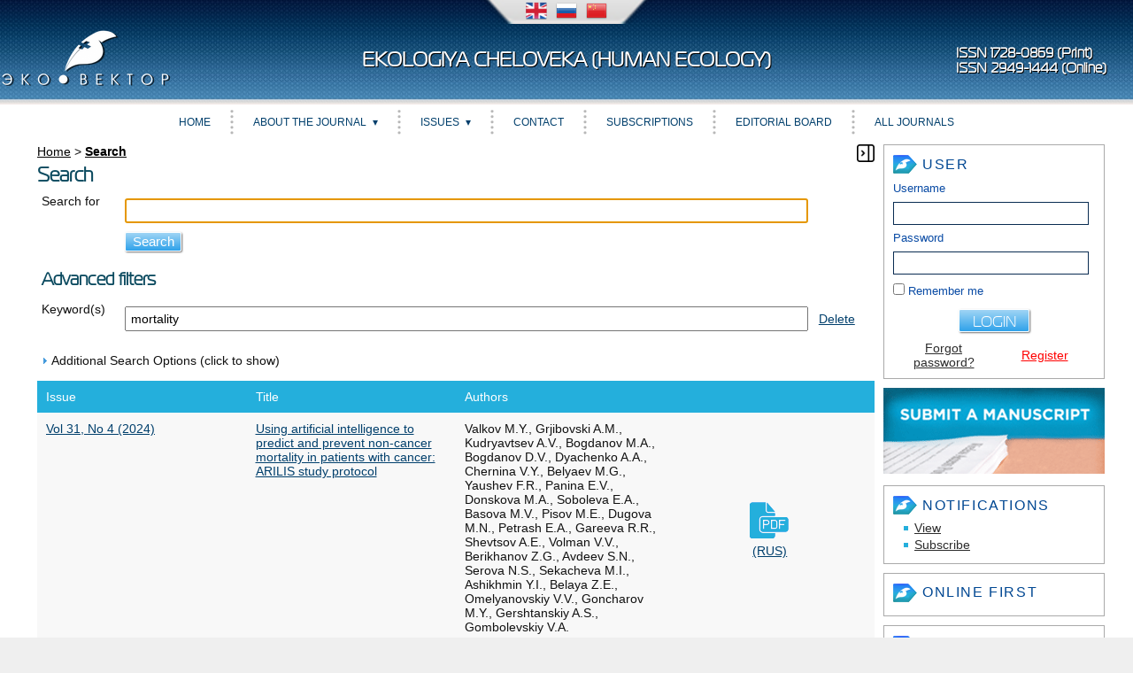

--- FILE ---
content_type: text/html; charset=utf-8
request_url: https://hum-ecol.ru/1728-0869/search?subject=mortality
body_size: 16782
content:

<!DOCTYPE html>
<html prefix="og: http://ogp.me/ns#" xmlns="http://www.w3.org/1999/xhtml" lang="en" xml:lang="en">
<head>
	<meta http-equiv="Content-Type" content="text/html; charset=utf-8" />
	<meta name="viewport" content="width=device-width, initial-scale=1">
	<title>Search - Ekologiya cheloveka (Human Ecology)</title>

<meta property="og:title" content="Search"/>
<meta property="og:description" content="Search - Ekologiya cheloveka (Human Ecology)" />
<meta property="og:type" content="website" />
	<meta property="og:url" content="http://hum-ecol.ru/1728-0869/search?subject=mortality" />
	<meta property="og:site_name" content="Ekologiya cheloveka (Human Ecology)" />
									<meta property="og:image" content="https://hum-ecol.ru/public/journals/57/cover_issue_12991_en_US.jpg" />
			<meta property="og:image" content="https://hum-ecol.ru/public/site/pageHeaderLogoImage_en_US.png" />
<meta property="og:locale" content="en_US" />

	<meta name="title" lang="en" xml:lang="en" content="Search" />
	<meta name="description" lang="en" xml:lang="en" content="Экология человека | Научно-практический рецензируемый журнал" />
	<meta name="keywords" lang="en" xml:lang="en" content="" />
	<meta name="generator" content="Open Journal Systems 2.4.9.2" />
	
		<link rel="stylesheet" href="https://hum-ecol.ru/lib/pkp/styles/pkp.css" type="text/css" />
	<link rel="stylesheet" href="https://hum-ecol.ru/lib/pkp/styles/common.css" type="text/css" />
	<link rel="stylesheet" href="https://hum-ecol.ru/styles/common.css" type="text/css" />
	<link rel="stylesheet" href="https://hum-ecol.ru/styles/compiled.css?v=01042025" type="text/css" />
	<link rel="stylesheet" href="https://hum-ecol.ru/styles/fontawesome/fontawesome.css" type="text/css" />

	<!-- Base Jquery -->
        <script type="text/javascript" src="https://hum-ecol.ru/js/jquery-1.11.0.min.js"></script>
        <script type="text/javascript" src="https://hum-ecol.ru/js/jquery-migrate.min.js" ></script>
        <script type="text/javascript" src="https://hum-ecol.ru/js/custom.js" ></script>

	<!-- SimpleBox -->
	<script type="text/javascript" src="https://hum-ecol.ru/js/simplebox/simplebox.js"></script>
	<link rel="stylesheet" type="text/css" media="all" href="https://hum-ecol.ru/js/simplebox/simplebox.css" />

	<script type="text/javascript" src="https://hum-ecol.ru/lib/pkp/js/lib/jquery/jquery.min.js"></script>
	<script type="text/javascript" src="https://hum-ecol.ru/lib/pkp/js/lib/jquery/plugins/jqueryUi.min.js"></script>
	<script type="text/javascript" src="https://hum-ecol.ru/js/endojournals/jquery.placeholder.min.js"> </script>
	<script type="text/javascript" src="https://hum-ecol.ru/js/endojournals/jquery.cycle.all.min.js"> </script>
	<script type="text/javascript" src="https://hum-ecol.ru/js/endojournals/jquery.color-2.1.0.min.js"></script>
	<script type="text/javascript" src="https://hum-ecol.ru/js/endojournals/main.js"> </script>

	
	
	<link rel="stylesheet" href="https://hum-ecol.ru/styles/sidebar.css" type="text/css" />		<link rel="stylesheet" href="https://hum-ecol.ru/styles/rightSidebar.css" type="text/css" />	
	<link rel="stylesheet" href="https://hum-ecol.ru/styles/sitestyle.css?v=01042025" type="text/css" />
	<link rel="stylesheet" href="https://hum-ecol.ru/styles/fonts.css?v=01042025" type="text/css" />
	<link rel="stylesheet" href="https://hum-ecol.ru/styles/adaptive.css" type="text/css" />
	<script type="text/javascript" src="https://hum-ecol.ru/lib/pkp/js/lib/jquery/plugins/validate/jquery.validate.js"></script>

			<link rel="stylesheet" href="https://hum-ecol.ru/public/site/sitestyle.css" type="text/css" />
			<link rel="stylesheet" href="https://hum-ecol.ru/plugins/generic/pln/css/pln.css" type="text/css" />
			<link rel="stylesheet" href="https://hum-ecol.ru/plugins/blocks/languageToggle/styles/languageToggle.css" type="text/css" />
	
	<!-- Default global locale keys for JavaScript -->
	
<script type="text/javascript">
	jQuery.pkp = jQuery.pkp || { };
	jQuery.pkp.locale = { };
			
				jQuery.pkp.locale.search_noKeywordError = 'You must enter at least one search keyword.';
	</script>
	<!-- Compiled scripts -->
			
<script type="text/javascript" src="https://hum-ecol.ru/lib/pkp/js/lib/jquery/plugins/jquery.tag-it.js"></script>
<script type="text/javascript" src="https://hum-ecol.ru/lib/pkp/js/lib/jquery/plugins/jquery.cookie.js"></script>

<script type="text/javascript" src="https://hum-ecol.ru/lib/pkp/js/functions/fontController.js"></script>
<script type="text/javascript" src="https://hum-ecol.ru/lib/pkp/js/functions/general.js"></script>
<script type="text/javascript" src="https://hum-ecol.ru/lib/pkp/js/functions/jqueryValidatorI18n.js"></script>
<script type="text/javascript" src="https://hum-ecol.ru/lib/pkp/js/lib/underscore/underscore.js" type="text/javascript"></script>

<script type="text/javascript" src="https://hum-ecol.ru/lib/pkp/js/classes/Helper.js"></script>
<script type="text/javascript" src="https://hum-ecol.ru/lib/pkp/js/classes/ObjectProxy.js"></script>
<script type="text/javascript" src="https://hum-ecol.ru/lib/pkp/js/classes/Handler.js"></script>
<script type="text/javascript" src="https://hum-ecol.ru/lib/pkp/js/classes/linkAction/LinkActionRequest.js"></script>
<script type="text/javascript" src="https://hum-ecol.ru/lib/pkp/js/classes/features/Feature.js"></script>

<script type="text/javascript" src="https://hum-ecol.ru/lib/pkp/js/controllers/SiteHandler.js"></script><!-- Included only for namespace definition -->
<script type="text/javascript" src="https://hum-ecol.ru/lib/pkp/js/controllers/UrlInDivHandler.js"></script>
<script type="text/javascript" src="https://hum-ecol.ru/lib/pkp/js/controllers/AutocompleteHandler.js"></script>
<script type="text/javascript" src="https://hum-ecol.ru/lib/pkp/js/controllers/ExtrasOnDemandHandler.js"></script>
<script type="text/javascript" src="https://hum-ecol.ru/lib/pkp/js/controllers/form/FormHandler.js"></script>
<script type="text/javascript" src="https://hum-ecol.ru/lib/pkp/js/controllers/form/AjaxFormHandler.js"></script>
<script type="text/javascript" src="https://hum-ecol.ru/lib/pkp/js/controllers/form/ClientFormHandler.js"></script>
<script type="text/javascript" src="https://hum-ecol.ru/lib/pkp/js/controllers/grid/GridHandler.js"></script>
<script type="text/javascript" src="https://hum-ecol.ru/lib/pkp/js/controllers/linkAction/LinkActionHandler.js"></script>
<script type="text/javascript" src="https://hum-ecol.ru/lib/pkp/js/controllers/form/MultilingualInputHandler.js" type="text/javascript"></script>

<script type="text/javascript" src="https://hum-ecol.ru/js/pages/search/SearchFormHandler.js"></script>
<script type="text/javascript" src="https://hum-ecol.ru/js/statistics/ReportGeneratorFormHandler.js"></script>
<script type="text/javascript" src="https://hum-ecol.ru/plugins/generic/lucene/js/LuceneAutocompleteHandler.js"></script>

<script type="text/javascript" src="https://hum-ecol.ru/lib/pkp/js/lib/jquery/plugins/jquery.pkp.js"></script>
<script type="text/javascript" src="https://hum-ecol.ru/lib/pkp/js/classes/TinyMCEHelper.js"></script>	
	<!-- Form validation -->
	<script type="text/javascript">
		<!--
		// initialise plugins
		
		$(function(){
			jqueryValidatorI18n("https://hum-ecol.ru", "en_US"); // include the appropriate validation localization
			
			$(".tagit").live('click', function() {
				$(this).find('input').focus();
			});
		});
		// -->
		
	</script>

		

            <script language="javascript" type="text/javascript" src="https://hum-ecol.ru/lib/pkp/lib/tinymce_15112023/jscripts/tiny_mce/tinymce.min.js"></script>
            <script language="javascript" type="text/javascript">
                tinymce.init({
			selector : "textarea#referenceBody,textarea#emailBody,textarea#invoiceInstructions,textarea#blockContent,textarea#staticPageContent",
			max_width: "100%",
			height: 300,
			resize: "both",
			 
			convert_urls: false,
			forced_root_block : "p",
			paste_auto_cleanup_on_paste : true,
			apply_source_formatting : true,
			plugins: [
			"code code advlist autolink anchor link image lists charmap hr",
			"searchreplace wordcount visualblocks visualchars fullscreen media",
			"table paste preview tiny_mce_wiris image mathjax latex insertCode"
			],
			toolbar: "styleselect fontselect insert | removeformat | bold italic | subscript superscript | forecolor backcolor | copy cut paste searchreplace spellchecker | undo redo | alignleft aligncenter alignright alignjustify | bullist numlist outdent indent | link unlink anchor | table image media insertCode charmap | preview fullscreen code visualchars visualblocks | tiny_mce_wiris_formulaEditor tiny_mce_wiris_formulaEditorChemistry | mathjax latex",
			toolbar_mode: "wrap",
			a11y_advanced_options: true,
			image_advtab: true,
			branding: false,
			draggable_modal: true,
			browser_spellcheck: true,
			spellchecker_rpc_url: "spellchecker.php",
			spellchecker_languages: "English=en,Russian=ru",
			contextmenu: false,
			image_advtab: true,
			statusbar: true,
			menubar: false,
			mathjax: {
				lib: "https://hum-ecol.ru/lib/pkp/lib/tinymce_15112023/jscripts/tiny_mce/plugins/mathjax/tex-mml-chtml.js",
				className: "math"
			},
			content_style: "@import url(/styles/fonts/izhitsa/izhitsa.css); @import url(/styles/fonts/flavius/flavius.css);",
			font_formats:
				"Andale Mono=andale mono,times; Arial=arial,helvetica,sans-serif; Arial Black=arial black,avant garde; Book Antiqua=book antiqua,palatino; Comic Sans MS=comic sans ms,sans-serif; Courier New=courier new,courier; Flavius=flavius; Georgia=georgia,palatino; Helvetica=helvetica; Impact=impact,chicago; Izhitsa=izhitsa; Oswald=oswald; Symbol=symbol; Tahoma=tahoma,arial,helvetica,sans-serif; Terminal=terminal,monaco; Times New Roman=times new roman,times; Trebuchet MS=trebuchet ms,geneva; Verdana=verdana,geneva; Webdings=webdings; Wingdings=wingdings,zapf dingbats",
                });
            </script>

        
        <script>
                MathJax = {
                        tex: {
                                inlineMath: [['$', '$'], ['\\(', '\\)']],
                                displayMath: [
                                        ['$$', '$$'],
                                        ['\\[', '\\]']
                                ],
                        },
                        svg: {
                                fontCache: 'global'
                        }
                };
        </script>
        
        <script id="MathJax-script" async src="https://cdn.jsdelivr.net/npm/mathjax@3/es5/tex-mml-chtml.js"></script>
	<script>
		var categoryCount = 0;
	</script>

	<!-- Yandex.Metrika counter -->
<script type="text/javascript" >
   (function(m,e,t,r,i,k,a){m[i]=m[i]||function(){(m[i].a=m[i].a||[]).push(arguments)};
   m[i].l=1*new Date();k=e.createElement(t),a=e.getElementsByTagName(t)[0],k.async=1,k.src=r,a.parentNode.insertBefore(k,a)})
   (window, document, "script", "https://mc.yandex.ru/metrika/tag.js", "ym");

   ym(63852682, "init", {
        clickmap:true,
        trackLinks:true,
        accurateTrackBounce:true
   });
</script>
<noscript><div><img src="https://mc.yandex.ru/watch/63852682" style="position:absolute; left:-9999px;" alt="" /></div></noscript>
<!-- /Yandex.Metrika counter -->
</head>
<body id="pkp-navigation.search">
<div id="container">


<div id="header">
	<div id="headerWrap" class="headerWrap_en_US">
		<div id="languageToggle">
												<div class="active en_US">
						<img id="currentLanguageFlag" src="https://hum-ecol.ru/plugins/blocks/languageToggle/locale/en_US/en_US.png" alt="English" title="English"/>
					</div>
																<div class="ru_RU">
						<a href='https://hum-ecol.ru/1728-0869/user/setLocale/ru_RU?source=%2F1728-0869%2Fsearch%3Fsubject%3Dmortality'>
							<img src="https://hum-ecol.ru/plugins/blocks/languageToggle/locale/ru_RU/ru_RU.png" alt="Русский" title="Русский"/>
						</a>
					</div>
																<div class="zh_CN">
						<a href='https://hum-ecol.ru/1728-0869/user/setLocale/zh_CN?source=%2F1728-0869%2Fsearch%3Fsubject%3Dmortality'>
							<img src="https://hum-ecol.ru/plugins/blocks/languageToggle/locale/zh_CN/zh_CN.png" alt="简体中文" title="简体中文"/>
						</a>
					</div>
									</div>

		<div id="siteLogo">
											<img src="https://hum-ecol.ru/public/site/pageHeaderLogoImage_en_US.png" alt="Eco-vector" />
									</div>

		<div id="headerTitle" class="headerTitle_en_US">
			<a href="https://hum-ecol.ru/1728-0869/index">
									Ekologiya cheloveka (Human Ecology)
							</a>
		</div>

		<div id="journalLogo">
												</div>

		<div id="headerIssn">
																		<span>ISSN 1728-0869 (Print)</span>
																								<span>ISSN 2949-1444 (Online)</span>
														</div>
	</div>
</div>

<section class="navbar">
	<div class="navbarDiv">
	<nav>
	<div class="navMobile">
		<a id="navMobileLink" href="#!"><img id="menuHamburger" src="/img/style/menu_icon.png"><span>Menu</span></a>
					&nbsp;&nbsp;&nbsp;&nbsp;<a href="https://hum-ecol.ru/1728-0869/issue/archive">Archives</a>
			</div>
	<ul class="menu">
		<li id="home"><a href="https://hum-ecol.ru/1728-0869/index">Home</a></li>

		
		<li class="sep"></li>
		<li class="navItem" id="navItem-about"><a href="#">About the Journal</a>
			<ul class="dropdown">
									<li id="navSubItem-about-redaction"><a href="https://hum-ecol.ru/1728-0869/about/editorialTeam">Editorial Team</a></li>
								<li id="navSubItem-about-politics"><a href="https://hum-ecol.ru/1728-0869/about/editorialPolicies">Editorial Policies</a></li>
				<li id="navSubItem-about-forAuthors"><a href="https://hum-ecol.ru/1728-0869/about/submissions">Author Guidelines</a></li>
				<li id="navSubItem-about-forAuthors"><a href="https://hum-ecol.ru/1728-0869/about">About the Journal</a></li>
			</ul>
		</li>

		<li class="sep"></li>
		<li class="navItem" id="navItem-content"><a href="#">Issues</a>
			<ul class="dropdown">
				<li id="navSubItem-journal-search"><a href="https://hum-ecol.ru/1728-0869/search">Search</a></li>
				<li id="navSubItem-journal-current"><a href="https://hum-ecol.ru/1728-0869/issue/current">Current</a></li>
				<li id="navSubItem-journal-prePrints"><a href="https://hum-ecol.ru/1728-0869/issue/prePrints">Articles in press</a></li>				<li id="navSubItem-journal-retracted"><a href="https://hum-ecol.ru/1728-0869/issue/retracted">Retracted articles</a></li>
				<li id="navSubItem-journal-archives"><a href="https://hum-ecol.ru/1728-0869/issue/archive">Archives</a></li>
			</ul>
		</li>

		<li class="sep"></li>
		<li class="navItem" id="navItem-contacts"><a href="https://hum-ecol.ru/1728-0869/about/contact">Contact</a></li>

					<li class="sep"></li>
			<li class="navItem" id="navItem-subscriptions"><a href="https://hum-ecol.ru/1728-0869/about/subscriptions">Subscriptions</a></li>
				
		

									<li class="sep"></li>
				<li class="navItem" id="navItem-0">
									<a href="https://hum-ecol.ru/1728-0869/about/editorialTeam">Editorial board</a>
								</li>
					
					<li class="sep"></li>
			<li class="navItem" id="navItem-journals"><a href="https://journals.eco-vector.com/index">All Journals</a></li>
		
	</ul>
	</nav>
	</div>
</section>
<div id="body">

	<div id="sidebar">
							<div id="wideRightSidebarOpener"></div>
			<div id="rightSidebar">
				<div class="block" id="sidebarUser">
			<span class="blockTitle">User</span>
	
						<form method="post" action="https://hum-ecol.ru/1728-0869/login/signIn">
				<table style="width:228px;">
					<tr style="width:228px;">
						<td colspan="2"><label for="sidebar-username">Username</label><input type="text" id="sidebar-username" name="username" value="" size="12" maxlength="32" class="textField" /></td>
					</tr>
					<tr>
						<td colspan="2"><label for="sidebar-password">Password</label><input type="password" id="sidebar-password" name="password" value="" size="12" maxlength="32" class="textField" /></td>
					</tr>
					<tr>
						<td colspan="2"><input type="checkbox" id="remember" name="remember" value="1" /> <label for="remember">Remember me</label></td>
					</tr>
					<tr style="width:228px;">
                                                <td colspan="2" align="center" style="vertical-align: middle; padding: 5px;"><input style="float: none;"  type="submit" value="Login" class="button" /></td>
					</tr>
					<tr>
						<td style="width: 114px; text-align:center; vertical-align:middle;"><a href="https://hum-ecol.ru/1728-0869/login/lostPassword">Forgot password?</a></td>
						<td style="width: 114px; text-align:center; vertical-align:middle;"><a href="https://hum-ecol.ru/1728-0869/user/register" style="color: red">Register</a></td>
					</tr>
				</table>
			</form>
			</div><div class="block" id="submitManuscriptBlock">
	<a href="https://hum-ecol.ru/1728-0869/author/submit"><img src="/img/style/submit_US.png"></a>
</div><div class="block" id="notification">
	<span class="blockTitle">Notifications</span>
	<ul>
					<li><a href="https://hum-ecol.ru/1728-0869/notification">View</a></li>
			<li><a href="https://hum-ecol.ru/1728-0869/notification/subscribeMailList">Subscribe</a></li>
			</ul>
</div>

<div class="block" id="prePrintsBlock">
        <span class="blockTitle"><a href="https://hum-ecol.ru/1728-0869/issue/prePrints">Online First</a></span>
</div><div class="block" id="sidebarNavigation">
	<span class="blockTitle">Search</span>

	
	
	<form id="simpleSearchForm" action="https://hum-ecol.ru/1728-0869/search/search">
				<table id="simpleSearchInput">
			<tr>
				<td>
													<label for="simpleQuery">Search</label>
					<input type="text" id="simpleQuery" name="simpleQuery" size="15" maxlength="255" value="" class="textField" />
								</td>
			</tr>
			<tr>
				<td><label for="searchField">
				Search Scope
				<br />
				<select id="searchField" name="searchField" size="1" class="selectMenu">
					<option label="All" value="query">All</option>
<option label="Authors" value="author">Authors</option>
<option label="Title" value="title">Title</option>
<option label="Abstract" value="abstract">Abstract</option>
<option label="Index terms" value="indexTerms">Index terms</option>
<option label="Full Text" value="fullText">Full Text</option>

				</select></label>
				</td>
			</tr>
			<tr>
				<td><input type="submit" value="Search" class="button" /></td>
			</tr>
		</table>
	</form>

		<span class="blockSubtitle">Browse</span>
	<ul>
		<li><a href="https://hum-ecol.ru/1728-0869/issue/archive">By Issue</a></li>
		<li><a href="https://hum-ecol.ru/1728-0869/search/authors">By Author</a></li>
		<li><a href="https://hum-ecol.ru/1728-0869/search/titles">By Title</a></li>
		<li id="linkBrowseBySections"><a href="https://hum-ecol.ru/1728-0869/browseSearch/sections">By Sections</a></li>
					<li><a href="https://journals.eco-vector.com/index">Other Journals</a></li>
			<li><a href="https://journals.eco-vector.com/index/search/categories">Categories</a></li>			</ul>
	</div>
<div class="block" id="sidebarKeywordCloud">
	<span class="blockTitle">Keywords</span>
			
		                                        		<a href="https://hum-ecol.ru/1728-0869/search?subject=Arctic"><span style="font-size: 150%;">Arctic</span></a>
			
				<a href="https://hum-ecol.ru/1728-0869/search?subject=COVID-19"><span style="font-size: 122.16981132075%;">COVID-19</span></a>
			
				<a href="https://hum-ecol.ru/1728-0869/search?subject=Kazakhstan"><span style="font-size: 120.28301886792%;">Kazakhstan</span></a>
			
		                                        		<a href="https://hum-ecol.ru/1728-0869/search?subject=North"><span style="font-size: 150%;">North</span></a>
			
		                                        		<a href="https://hum-ecol.ru/1728-0869/search?subject=adaptation"><span style="font-size: 150%;">adaptation</span></a>
			
				<a href="https://hum-ecol.ru/1728-0869/search?subject=adolescents"><span style="font-size: 137.2641509434%;">adolescents</span></a>
			
				<a href="https://hum-ecol.ru/1728-0869/search?subject=cardiovascular%20system"><span style="font-size: 108.96226415094%;">cardiovascular system</span></a>
			
		                                        		<a href="https://hum-ecol.ru/1728-0869/search?subject=children"><span style="font-size: 150%;">children</span></a>
			
				<a href="https://hum-ecol.ru/1728-0869/search?subject=ecology"><span style="font-size: 103.30188679245%;">ecology</span></a>
			
				<a href="https://hum-ecol.ru/1728-0869/search?subject=hair"><span style="font-size: 101.41509433962%;">hair</span></a>
			
				<a href="https://hum-ecol.ru/1728-0869/search?subject=health"><span style="font-size: 112.7358490566%;">health</span></a>
			
				<a href="https://hum-ecol.ru/1728-0869/search?subject=heart%20rate%20variability"><span style="font-size: 148.58490566038%;">heart rate variability</span></a>
			
				<a href="https://hum-ecol.ru/1728-0869/search?subject=heavy%20metals"><span style="font-size: 108.96226415094%;">heavy metals</span></a>
			
				<a href="https://hum-ecol.ru/1728-0869/search?subject=morbidity"><span style="font-size: 122.16981132075%;">morbidity</span></a>
			
				<a href="https://hum-ecol.ru/1728-0869/search?subject=mortality"><span style="font-size: 135.37735849057%;">mortality</span></a>
			
				<a href="https://hum-ecol.ru/1728-0869/search?subject=obesity"><span style="font-size: 101.41509433962%;">obesity</span></a>
			
				<a href="https://hum-ecol.ru/1728-0869/search?subject=physical%20development"><span style="font-size: 101.41509433962%;">physical development</span></a>
			
				<a href="https://hum-ecol.ru/1728-0869/search?subject=quality%20of%20life"><span style="font-size: 105.18867924528%;">quality of life</span></a>
			
				<a href="https://hum-ecol.ru/1728-0869/search?subject=risk%20factors"><span style="font-size: 116.50943396226%;">risk factors</span></a>
			
				<a href="https://hum-ecol.ru/1728-0869/search?subject=students"><span style="font-size: 118.39622641509%;">students</span></a>
			
				<a href="https://hum-ecol.ru/1728-0869/search?subject=the%20North"><span style="font-size: 105.18867924528%;">the North</span></a>
	</div><div class="block custom" id="customblock-SciMagoJ">
	<p><a title="SCImago Journal &amp; Country Rank" href="https://www.scimagojr.com/journalsearch.php?q=21100323400&amp;tip=sid&amp;exact=no"><img src="https://www.scimagojr.com/journal_img.php?id=21100323400" alt="SCImago Journal &amp; Country Rank" border="0" /></a></p>
</div>	<div class="block custom" id="customblock-SciScore">
	<p><a href="https://www.scopus.com/sourceid/21100323400" target="_blank" rel="noopener"><img src="https://hum-ecol.ru/files/journals/57/img/CiteScore2022_Ekologiya_Cheloveka_.png" width="180" height="100"></a></p>
</div>	
			</div>
			<div id="rightModal" class="modal">
				<div class="modal-content">
					<span class="closeRight">&times;</span>
					<div class="block" id="sidebarUser">
			<span class="blockTitle">User</span>
	
						<form method="post" action="https://hum-ecol.ru/1728-0869/login/signIn">
				<table style="width:228px;">
					<tr style="width:228px;">
						<td colspan="2"><label for="sidebar-username">Username</label><input type="text" id="sidebar-username" name="username" value="" size="12" maxlength="32" class="textField" /></td>
					</tr>
					<tr>
						<td colspan="2"><label for="sidebar-password">Password</label><input type="password" id="sidebar-password" name="password" value="" size="12" maxlength="32" class="textField" /></td>
					</tr>
					<tr>
						<td colspan="2"><input type="checkbox" id="remember" name="remember" value="1" /> <label for="remember">Remember me</label></td>
					</tr>
					<tr style="width:228px;">
                                                <td colspan="2" align="center" style="vertical-align: middle; padding: 5px;"><input style="float: none;"  type="submit" value="Login" class="button" /></td>
					</tr>
					<tr>
						<td style="width: 114px; text-align:center; vertical-align:middle;"><a href="https://hum-ecol.ru/1728-0869/login/lostPassword">Forgot password?</a></td>
						<td style="width: 114px; text-align:center; vertical-align:middle;"><a href="https://hum-ecol.ru/1728-0869/user/register" style="color: red">Register</a></td>
					</tr>
				</table>
			</form>
			</div><div class="block" id="submitManuscriptBlock">
	<a href="https://hum-ecol.ru/1728-0869/author/submit"><img src="/img/style/submit_US.png"></a>
</div><div class="block" id="notification">
	<span class="blockTitle">Notifications</span>
	<ul>
					<li><a href="https://hum-ecol.ru/1728-0869/notification">View</a></li>
			<li><a href="https://hum-ecol.ru/1728-0869/notification/subscribeMailList">Subscribe</a></li>
			</ul>
</div>

<div class="block" id="prePrintsBlock">
        <span class="blockTitle"><a href="https://hum-ecol.ru/1728-0869/issue/prePrints">Online First</a></span>
</div><div class="block" id="sidebarNavigation">
	<span class="blockTitle">Search</span>

	
	
	<form id="simpleSearchForm" action="https://hum-ecol.ru/1728-0869/search/search">
				<table id="simpleSearchInput">
			<tr>
				<td>
													<label for="simpleQuery">Search</label>
					<input type="text" id="simpleQuery" name="simpleQuery" size="15" maxlength="255" value="" class="textField" />
								</td>
			</tr>
			<tr>
				<td><label for="searchField">
				Search Scope
				<br />
				<select id="searchField" name="searchField" size="1" class="selectMenu">
					<option label="All" value="query">All</option>
<option label="Authors" value="author">Authors</option>
<option label="Title" value="title">Title</option>
<option label="Abstract" value="abstract">Abstract</option>
<option label="Index terms" value="indexTerms">Index terms</option>
<option label="Full Text" value="fullText">Full Text</option>

				</select></label>
				</td>
			</tr>
			<tr>
				<td><input type="submit" value="Search" class="button" /></td>
			</tr>
		</table>
	</form>

		<span class="blockSubtitle">Browse</span>
	<ul>
		<li><a href="https://hum-ecol.ru/1728-0869/issue/archive">By Issue</a></li>
		<li><a href="https://hum-ecol.ru/1728-0869/search/authors">By Author</a></li>
		<li><a href="https://hum-ecol.ru/1728-0869/search/titles">By Title</a></li>
		<li id="linkBrowseBySections"><a href="https://hum-ecol.ru/1728-0869/browseSearch/sections">By Sections</a></li>
					<li><a href="https://journals.eco-vector.com/index">Other Journals</a></li>
			<li><a href="https://journals.eco-vector.com/index/search/categories">Categories</a></li>			</ul>
	</div>
<div class="block" id="sidebarKeywordCloud">
	<span class="blockTitle">Keywords</span>
			
		                                        		<a href="https://hum-ecol.ru/1728-0869/search?subject=Arctic"><span style="font-size: 150%;">Arctic</span></a>
			
				<a href="https://hum-ecol.ru/1728-0869/search?subject=COVID-19"><span style="font-size: 122.16981132075%;">COVID-19</span></a>
			
				<a href="https://hum-ecol.ru/1728-0869/search?subject=Kazakhstan"><span style="font-size: 120.28301886792%;">Kazakhstan</span></a>
			
		                                        		<a href="https://hum-ecol.ru/1728-0869/search?subject=North"><span style="font-size: 150%;">North</span></a>
			
		                                        		<a href="https://hum-ecol.ru/1728-0869/search?subject=adaptation"><span style="font-size: 150%;">adaptation</span></a>
			
				<a href="https://hum-ecol.ru/1728-0869/search?subject=adolescents"><span style="font-size: 137.2641509434%;">adolescents</span></a>
			
				<a href="https://hum-ecol.ru/1728-0869/search?subject=cardiovascular%20system"><span style="font-size: 108.96226415094%;">cardiovascular system</span></a>
			
		                                        		<a href="https://hum-ecol.ru/1728-0869/search?subject=children"><span style="font-size: 150%;">children</span></a>
			
				<a href="https://hum-ecol.ru/1728-0869/search?subject=ecology"><span style="font-size: 103.30188679245%;">ecology</span></a>
			
				<a href="https://hum-ecol.ru/1728-0869/search?subject=hair"><span style="font-size: 101.41509433962%;">hair</span></a>
			
				<a href="https://hum-ecol.ru/1728-0869/search?subject=health"><span style="font-size: 112.7358490566%;">health</span></a>
			
				<a href="https://hum-ecol.ru/1728-0869/search?subject=heart%20rate%20variability"><span style="font-size: 148.58490566038%;">heart rate variability</span></a>
			
				<a href="https://hum-ecol.ru/1728-0869/search?subject=heavy%20metals"><span style="font-size: 108.96226415094%;">heavy metals</span></a>
			
				<a href="https://hum-ecol.ru/1728-0869/search?subject=morbidity"><span style="font-size: 122.16981132075%;">morbidity</span></a>
			
				<a href="https://hum-ecol.ru/1728-0869/search?subject=mortality"><span style="font-size: 135.37735849057%;">mortality</span></a>
			
				<a href="https://hum-ecol.ru/1728-0869/search?subject=obesity"><span style="font-size: 101.41509433962%;">obesity</span></a>
			
				<a href="https://hum-ecol.ru/1728-0869/search?subject=physical%20development"><span style="font-size: 101.41509433962%;">physical development</span></a>
			
				<a href="https://hum-ecol.ru/1728-0869/search?subject=quality%20of%20life"><span style="font-size: 105.18867924528%;">quality of life</span></a>
			
				<a href="https://hum-ecol.ru/1728-0869/search?subject=risk%20factors"><span style="font-size: 116.50943396226%;">risk factors</span></a>
			
				<a href="https://hum-ecol.ru/1728-0869/search?subject=students"><span style="font-size: 118.39622641509%;">students</span></a>
			
				<a href="https://hum-ecol.ru/1728-0869/search?subject=the%20North"><span style="font-size: 105.18867924528%;">the North</span></a>
	</div><div class="block custom" id="customblock-SciMagoJ">
	<p><a title="SCImago Journal &amp; Country Rank" href="https://www.scimagojr.com/journalsearch.php?q=21100323400&amp;tip=sid&amp;exact=no"><img src="https://www.scimagojr.com/journal_img.php?id=21100323400" alt="SCImago Journal &amp; Country Rank" border="0" /></a></p>
</div>	<div class="block custom" id="customblock-SciScore">
	<p><a href="https://www.scopus.com/sourceid/21100323400" target="_blank" rel="noopener"><img src="https://hum-ecol.ru/files/journals/57/img/CiteScore2022_Ekologiya_Cheloveka_.png" width="180" height="100"></a></p>
</div>	
				</div>
			</div>
			</div>

<div id="main">

<div id="breadcrumb">
		<div id="closeRightSidebar"></div>	<a href="https://hum-ecol.ru/1728-0869/index">Home</a> &gt;
                        <a href="https://hum-ecol.ru/1728-0869/search?subject=mortality" class="current">Search</a></div>


<div id="content">


<h1>Search</h1>

<div id="search">
	<script type="text/javascript">
		$(function() {
			// Attach the form handler.
			$('#searchForm').pkpHandler('$.pkp.pages.search.SearchFormHandler');
		});
	</script>

	
	
	<form id="searchForm" action="https://hum-ecol.ru/1728-0869/search/search">
				<table class="data">
			<tr valign="top">
				<td class="label"><label for="query">Search for</label></td>
				<td class="value">
																<input type="text" id="query" name="query" style="width: 90%" maxlength="255" value="" class="textField" />
										&nbsp;
					<input type="submit" value="Search" class="button defaultButton" />
				</td>
			</tr>
										<tr valign="top">
					<td colspan="2" class="label"><h2>Advanced filters</h2></td>
				</tr>
																																																			<tr>
		<td class="label">
			<label for="subject">Keyword(s)</label>
		</td>
		<td class="value">
																<input type="text" name="subject" id="subject" style="width: 90%" maxlength="255" value="mortality" class="textField" />
														&nbsp;
																									<a href="https://hum-ecol.ru/1728-0869/search/index?query=&amp;searchJournal=57&amp;abstract=&amp;author=&amp;title=&amp;fullText=&amp;galleyFullText=&amp;suppFiles=&amp;discipline=&amp;subject=&amp;type=&amp;coverage=&amp;indexTerms=&amp;dateFromMonth=&amp;dateFromDay=&amp;dateFromYear=&amp;dateToMonth=&amp;dateToDay=&amp;dateToYear=&amp;orderBy=&amp;orderDir=">
					Delete
				</a>
																						</td>
	</tr>
																				</table>
								<script type="text/javascript">
	// Initialise JS handler.
	$(function() {
		$('#emptyFilters').pkpHandler(
			'$.pkp.controllers.ExtrasOnDemandHandler');
	});
</script>
	<div id="emptyFilters" class="pkp_controllers_extrasOnDemand">
	<div class="toggleExtras">
		<span class="ui-icon"></span>
		<span class="toggleExtras-inactive">Additional Search Options (click to show)
					</span>
		<span class="toggleExtras-active">Additional Search Options (click to hide)
					</span>
	</div>
	<div style="clear:both;"></div>
	<div class="extrasContainer">
						<table class="data">
											<tr valign="top">
							<td colspan="2" class="label"><h2>Search categories</h2></td>
						</tr>
								<tr>
		<td class="label">
			<label for="author">Authors</label>
		</td>
		<td class="value">
																<input type="text" name="author" id="author" style="width: 90%" maxlength="255" value="" class="textField" />
												</td>
	</tr>
								<tr>
		<td class="label">
			<label for="title">Title</label>
		</td>
		<td class="value">
																<input type="text" name="title" id="title" style="width: 90%" maxlength="255" value="" class="textField" />
												</td>
	</tr>
								<tr>
		<td class="label">
			<label for="abstract">Abstract</label>
		</td>
		<td class="value">
																<input type="text" name="abstract" id="abstract" style="width: 90%" maxlength="255" value="" class="textField" />
												</td>
	</tr>
								<tr>
		<td class="label">
			<label for="fullText">Full Text</label>
		</td>
		<td class="value">
																<input type="text" name="fullText" id="fullText" style="width: 90%" maxlength="255" value="" class="textField" />
												</td>
	</tr>
								<tr>
		<td class="label">
			<label for="galleyFullText">Search in PDF</label>
		</td>
		<td class="value">
																<input type="text" name="galleyFullText" id="galleyFullText" style="width: 90%" maxlength="255" value="" class="textField" />
												</td>
	</tr>
								<tr>
		<td class="label">
			<label for="suppFiles">Supplementary File(s)</label>
		</td>
		<td class="value">
																<input type="text" name="suppFiles" id="suppFiles" style="width: 90%" maxlength="255" value="" class="textField" />
												</td>
	</tr>
																<tr valign="top">
							<td colspan="2" class="formSubLabel"><h2>Publication Date</h2></td>
						</tr>
								<tr>
		<td class="label">
			<label for="dateFrom">From</label>
		</td>
		<td class="value">
							<select name="dateFromMonth" class="selectMenu">
<option label="" value="" selected="selected"></option>
<option label="January" value="01">January</option>
<option label="February" value="02">February</option>
<option label="March" value="03">March</option>
<option label="April" value="04">April</option>
<option label="May" value="05">May</option>
<option label="June" value="06">June</option>
<option label="July" value="07">July</option>
<option label="August" value="08">August</option>
<option label="September" value="09">September</option>
<option label="October" value="10">October</option>
<option label="November" value="11">November</option>
<option label="December" value="12">December</option>
</select>
<select name="dateFromDay" class="selectMenu">
<option label="" value="" selected="selected"></option>
<option label="01" value="1">01</option>
<option label="02" value="2">02</option>
<option label="03" value="3">03</option>
<option label="04" value="4">04</option>
<option label="05" value="5">05</option>
<option label="06" value="6">06</option>
<option label="07" value="7">07</option>
<option label="08" value="8">08</option>
<option label="09" value="9">09</option>
<option label="10" value="10">10</option>
<option label="11" value="11">11</option>
<option label="12" value="12">12</option>
<option label="13" value="13">13</option>
<option label="14" value="14">14</option>
<option label="15" value="15">15</option>
<option label="16" value="16">16</option>
<option label="17" value="17">17</option>
<option label="18" value="18">18</option>
<option label="19" value="19">19</option>
<option label="20" value="20">20</option>
<option label="21" value="21">21</option>
<option label="22" value="22">22</option>
<option label="23" value="23">23</option>
<option label="24" value="24">24</option>
<option label="25" value="25">25</option>
<option label="26" value="26">26</option>
<option label="27" value="27">27</option>
<option label="28" value="28">28</option>
<option label="29" value="29">29</option>
<option label="30" value="30">30</option>
<option label="31" value="31">31</option>
</select>
<select name="dateFromYear" class="selectMenu">
<option label="" value="" selected="selected"></option>
<option label="2012" value="2012">2012</option>
<option label="2013" value="2013">2013</option>
<option label="2014" value="2014">2014</option>
<option label="2015" value="2015">2015</option>
<option label="2016" value="2016">2016</option>
<option label="2017" value="2017">2017</option>
<option label="2018" value="2018">2018</option>
<option label="2019" value="2019">2019</option>
<option label="2020" value="2020">2020</option>
<option label="2021" value="2021">2021</option>
<option label="2022" value="2022">2022</option>
<option label="2023" value="2023">2023</option>
<option label="2024" value="2024">2024</option>
<option label="2025" value="2025">2025</option>
</select>
												</td>
	</tr>
								<tr>
		<td class="label">
			<label for="dateTo">Until</label>
		</td>
		<td class="value">
							<select name="dateToMonth" class="selectMenu">
<option label="" value="" selected="selected"></option>
<option label="January" value="01">January</option>
<option label="February" value="02">February</option>
<option label="March" value="03">March</option>
<option label="April" value="04">April</option>
<option label="May" value="05">May</option>
<option label="June" value="06">June</option>
<option label="July" value="07">July</option>
<option label="August" value="08">August</option>
<option label="September" value="09">September</option>
<option label="October" value="10">October</option>
<option label="November" value="11">November</option>
<option label="December" value="12">December</option>
</select>
<select name="dateToDay" class="selectMenu">
<option label="" value="" selected="selected"></option>
<option label="01" value="1">01</option>
<option label="02" value="2">02</option>
<option label="03" value="3">03</option>
<option label="04" value="4">04</option>
<option label="05" value="5">05</option>
<option label="06" value="6">06</option>
<option label="07" value="7">07</option>
<option label="08" value="8">08</option>
<option label="09" value="9">09</option>
<option label="10" value="10">10</option>
<option label="11" value="11">11</option>
<option label="12" value="12">12</option>
<option label="13" value="13">13</option>
<option label="14" value="14">14</option>
<option label="15" value="15">15</option>
<option label="16" value="16">16</option>
<option label="17" value="17">17</option>
<option label="18" value="18">18</option>
<option label="19" value="19">19</option>
<option label="20" value="20">20</option>
<option label="21" value="21">21</option>
<option label="22" value="22">22</option>
<option label="23" value="23">23</option>
<option label="24" value="24">24</option>
<option label="25" value="25">25</option>
<option label="26" value="26">26</option>
<option label="27" value="27">27</option>
<option label="28" value="28">28</option>
<option label="29" value="29">29</option>
<option label="30" value="30">30</option>
<option label="31" value="31">31</option>
</select>
<select name="dateToYear" class="selectMenu">
<option label="" value="" selected="selected"></option>
<option label="2012" value="2012">2012</option>
<option label="2013" value="2013">2013</option>
<option label="2014" value="2014">2014</option>
<option label="2015" value="2015">2015</option>
<option label="2016" value="2016">2016</option>
<option label="2017" value="2017">2017</option>
<option label="2018" value="2018">2018</option>
<option label="2019" value="2019">2019</option>
<option label="2020" value="2020">2020</option>
<option label="2021" value="2021">2021</option>
<option label="2022" value="2022">2022</option>
<option label="2023" value="2023">2023</option>
<option label="2024" value="2024">2024</option>
<option label="2025" value="2025">2025</option>
</select>
									<input type="hidden" name="dateToHour" value="23" />
					<input type="hidden" name="dateToMinute" value="59" />
					<input type="hidden" name="dateToSecond" value="59" />
												</td>
	</tr>
																<tr valign="top">
							<td colspan="2" class="label"><h2>Index terms</h2></td>
						</tr>
								<tr>
		<td class="label">
			<label for="discipline">Discipline(s)</label>
		</td>
		<td class="value">
																<input type="text" name="discipline" id="discipline" style="width: 90%" maxlength="255" value="" class="textField" />
												</td>
	</tr>
															<tr>
		<td class="label">
			<label for="type">Type (method/approach)</label>
		</td>
		<td class="value">
																<input type="text" name="type" id="type" style="width: 90%" maxlength="255" value="" class="textField" />
												</td>
	</tr>
								<tr>
		<td class="label">
			<label for="coverage">Coverage</label>
		</td>
		<td class="value">
																<input type="text" name="coverage" id="coverage" style="width: 90%" maxlength="255" value="" class="textField" />
												</td>
	</tr>
								<tr>
		<td class="label">
			<label for="indexTerms">All index term fields</label>
		</td>
		<td class="value">
																<input type="text" name="indexTerms" id="indexTerms" style="width: 90%" maxlength="255" value="" class="textField" />
												</td>
	</tr>
									</table>
				<p><input type="submit" value="Search" class="button defaultButton" /></p>
			
	</div>
</div>
<div style="clear:both"></div>			</form>
</div>



<div id="searchResultsJournal">
		<div class="heading">Issue</div>
	<div class="heading">Title</div>
	<div class="heading">Authors</div>
	<div class="heading"></div>

					                                                                                        						<div class="issue light">
				<a href="https://hum-ecol.ru/1728-0869/issue/view/9189">Vol 31, No 4 (2024)</a>
			</div>
			<div class="article light">
	                        <a href="https://hum-ecol.ru/1728-0869/article/view/635357">
					Using artificial intelligence to predict and prevent non-cancer mortality in patients with cancer: ARILIS study protocol
                                </a>
			</div>
			<div class="light">
                                                        <tr>
                                        <td colspan="" style="padding-left: 30px;font-style: italic;">
                                                                                                        Valkov M.Y.,                                                                                                        Grjibovski A.М.,                                                                                                        Kudryavtsev A.V.,                                                                                                        Bogdanov M.A.,                                                                                                        Bogdanov D.V.,                                                                                                        Dyachenko A.A.,                                                                                                        Chernina V.Y.,                                                                                                        Belyaev M.G.,                                                                                                        Yaushev F.R.,                                                                                                        Panina E.V.,                                                                                                        Donskova M.A.,                                                                                                        Soboleva E.A.,                                                                                                        Basova M.V.,                                                                                                        Pisov M.E.,                                                                                                        Dugova M.N.,                                                                                                        Petrash E.A.,                                                                                                        Gareeva R.R.,                                                                                                        Shevtsov A.E.,                                                                                                        Volman V.V.,                                                                                                        Berikhanov Z.G.,                                                                                                        Avdeev S.N.,                                                                                                        Serova N.S.,                                                                                                        Sekacheva M.I.,                                                                                                        Ashikhmin Y.I.,                                                                                                        Belaya Z.E.,                                                                                                        Omelyanovskiy V.V.,                                                                                                        Goncharov M.Y.,                                                                                                        Gershtanskiy A.S.,                                                                                                        Gombolevskiy V.A.                                                                                        </td>
                                </tr>
                        			</div>
			<div class="galleys light">
																																	<a href="https://hum-ecol.ru/1728-0869/article/view/635357/169859" class="file" style="display: inline-block;"><img src="/img/labels/pdf.png" alt="PDF"><br><span class="issueArticlesLabel">(Rus)</span></a>
												</div>
		
				                                                                                        						<div class="issue dark">
				<a href="https://hum-ecol.ru/1728-0869/issue/view/12989">Vol 32, No 7 (2025)</a>
			</div>
			<div class="article dark">
	                        <a href="https://hum-ecol.ru/1728-0869/article/view/643231">
					Trends and Forecast of Health Indicators of Russian Internal Affairs Officers Related to the Consequences of External Causes
                                </a>
			</div>
			<div class="dark">
                                                        <tr>
                                        <td colspan="" style="padding-left: 30px;font-style: italic;">
                                                                                                        Likholetov A.G.,                                                                                                        Ichitovkina E.G.,                                                                                                        Soloviev A.G.,                                                                                                        Zhernov S.V.                                                                                        </td>
                                </tr>
                        			</div>
			<div class="galleys dark">
																																	<a href="https://hum-ecol.ru/1728-0869/article/view/643231/205931" class="file" style="display: inline-block;"><img src="/img/labels/pdf.png" alt="PDF"><br><span class="issueArticlesLabel">(Rus)</span></a>
												</div>
		
				                                                                                        						<div class="issue light">
				<a href="https://hum-ecol.ru/1728-0869/issue/view/12987">Vol 32, No 5 (2025)</a>
			</div>
			<div class="article light">
	                        <a href="https://hum-ecol.ru/1728-0869/article/view/643412">
					Exposure Risk to Public Health and a Method for Assessing Its Increase
                                </a>
			</div>
			<div class="light">
                                                        <tr>
                                        <td colspan="" style="padding-left: 30px;font-style: italic;">
                                                                                                        Saltykova M.M.,                                                                                                        Zhernov Y.V.,                                                                                                        Saltykova E.A.,                                                                                                        Shekhordanova T.V.,                                                                                                        Semenova A.A.,                                                                                                        Banchenko A.D.                                                                                        </td>
                                </tr>
                        			</div>
			<div class="galleys light">
																																	<a href="https://hum-ecol.ru/1728-0869/article/view/643412/205171" class="file" style="display: inline-block;"><img src="/img/labels/pdf.png" alt="PDF"><br><span class="issueArticlesLabel">(Rus)</span></a>
												</div>
		
				                                                                                        						<div class="issue dark">
				<a href="https://hum-ecol.ru/1728-0869/issue/view/4253">Vol 28, No 9 (2021)</a>
			</div>
			<div class="article dark">
	                        <a href="https://hum-ecol.ru/1728-0869/article/view/81440">
					DEMOGRAPHIC SITUATION IN THE PRIMORSKY TERRITORY
                                </a>
			</div>
			<div class="dark">
                                                        <tr>
                                        <td colspan="" style="padding-left: 30px;font-style: italic;">
                                                                                                        Rasskazova V.N.,                                                                                                        Kiku P.F.,                                                                                                        Sakharova O.B.,                                                                                                        Volkova M.V.,                                                                                                        Tuchina M.E.,                                                                                                        Tregubenko A.Y.                                                                                        </td>
                                </tr>
                        			</div>
			<div class="galleys dark">
															<a href="https://hum-ecol.ru/1728-0869/article/view/81440/61912" class="file" style="display: inline-block;"><img src="/img/labels/pdf.png" alt="PDF"><br><span class="issueArticlesLabel">(Rus)</span></a>
												</div>
		
				                                                                                        						<div class="issue light">
				<a href="https://hum-ecol.ru/1728-0869/issue/view/3092">Vol 27, No 11 (2020)</a>
			</div>
			<div class="article light">
	                        <a href="https://hum-ecol.ru/1728-0869/article/view/52802">
					Female mortality in Russia
                                </a>
			</div>
			<div class="light">
                                                        <tr>
                                        <td colspan="" style="padding-left: 30px;font-style: italic;">
                                                                                                        Sabgaida T.P.,                                                                                                        Rostovskaya T.K.                                                                                        </td>
                                </tr>
                        			</div>
			<div class="galleys light">
															<a href="https://hum-ecol.ru/1728-0869/article/view/52802/36208" class="file" style="display: inline-block;"><img src="/img/labels/pdf.png" alt="PDF"><br><span class="issueArticlesLabel">(Rus)</span></a>
												</div>
		
				                                                                                        						<div class="issue dark">
				<a href="https://hum-ecol.ru/1728-0869/issue/view/1994">Vol 26, No 10 (2019)</a>
			</div>
			<div class="article dark">
	                        <a href="https://hum-ecol.ru/1728-0869/article/view/35052">
					POTENTIAL MISCLASSIFICATION OF ALCOHOL INTOXICATION AS CARDIOVASCULAR DEATHS IN YAKUTSK IN 2007-2018: A FORENSIC AUTOPSY DATA-BASED STUDY
                                </a>
			</div>
			<div class="dark">
                                                        <tr>
                                        <td colspan="" style="padding-left: 30px;font-style: italic;">
                                                                                                        Savvina N.V.,                                                                                                        Bessonova O.G.,                                                                                                        Borisova E.A.,                                                                                                        Kolbina E.Y.,                                                                                                        Kalmakhanov S.B.,                                                                                                        Grjibovski A.M.                                                                                        </td>
                                </tr>
                        			</div>
			<div class="galleys dark">
															<a href="https://hum-ecol.ru/1728-0869/article/view/35052/23480" class="file" style="display: inline-block;"><img src="/img/labels/pdf.png" alt="PDF"><br><span class="issueArticlesLabel">(Rus)</span></a>
												</div>
		
				                                                                                        						<div class="issue light">
				<a href="https://hum-ecol.ru/1728-0869/issue/view/5398">Vol 29, No 11 (2022)</a>
			</div>
			<div class="article light">
	                        <a href="https://hum-ecol.ru/1728-0869/article/view/109911">
					Dynamics of mortality of the population of the Krasnoyarsk Territory from preventable and treatable causes
                                </a>
			</div>
			<div class="light">
                                                        <tr>
                                        <td colspan="" style="padding-left: 30px;font-style: italic;">
                                                                                                        Mironova A.A.,                                                                                                        Narkevich A.N.                                                                                        </td>
                                </tr>
                        			</div>
			<div class="galleys light">
																																	<a href="https://hum-ecol.ru/1728-0869/article/view/109911/94882" class="file" style="display: inline-block;"><img src="/img/labels/pdf.png" alt="PDF"><br><span class="issueArticlesLabel">(Rus)</span></a>
												</div>
		
				                                                                                        						<div class="issue dark">
				<a href="https://hum-ecol.ru/1728-0869/issue/view/5396">Vol 29, No 9 (2022)</a>
			</div>
			<div class="article dark">
	                        <a href="https://hum-ecol.ru/1728-0869/article/view/108281">
					Mortality trends in indigenous working-age population of the Koryak Okrug and the population of the Arctic monotown in 1968–1991
                                </a>
			</div>
			<div class="dark">
                                                        <tr>
                                        <td colspan="" style="padding-left: 30px;font-style: italic;">
                                                                                                        Talykova L.V.,                                                                                                        Megorsky V.V.,                                                                                                        Bykov V.R.                                                                                        </td>
                                </tr>
                        			</div>
			<div class="galleys dark">
																																	<a href="https://hum-ecol.ru/1728-0869/article/view/108281/87005" class="file" style="display: inline-block;"><img src="/img/labels/pdf.png" alt="PDF"><br><span class="issueArticlesLabel">(Rus)</span></a>
												</div>
		
				                                                                                        						<div class="issue light">
				<a href="https://hum-ecol.ru/1728-0869/issue/view/9175">Vol 31, No 1 (2024)</a>
			</div>
			<div class="article light">
	                        <a href="https://hum-ecol.ru/1728-0869/article/view/611099">
					Modeling and prediction of age-specific mortality rates using the Lee–Carter model
                                </a>
			</div>
			<div class="light">
                                                        <tr>
                                        <td colspan="" style="padding-left: 30px;font-style: italic;">
                                                                                                        Borschuk E.L.,                                                                                                        Begun D.N.,                                                                                                        Bolodurina I.P.,                                                                                                        Menshikova L.I.,                                                                                                        Kolesnik S.V.,                                                                                                        Duisembaeva A.N.                                                                                        </td>
                                </tr>
                        			</div>
			<div class="galleys light">
															<a href="https://hum-ecol.ru/1728-0869/article/view/611099/151213" class="file" style="display: inline-block;"><img src="/img/labels/pdf.png" alt="PDF"><br><span class="issueArticlesLabel">(Rus)</span></a>
																														</div>
		
				                                                                                        						<div class="issue dark">
				<a href="https://hum-ecol.ru/1728-0869/issue/view/6283">Vol 30, No 8 (2023)</a>
			</div>
			<div class="article dark">
	                        <a href="https://hum-ecol.ru/1728-0869/article/view/596456">
					Targeted approach to assessing the impact of living conditions and social factors of the habitat on the medico-demographic status of rural territories in the Arctic zone of the Russian Federation
                                </a>
			</div>
			<div class="dark">
                                                        <tr>
                                        <td colspan="" style="padding-left: 30px;font-style: italic;">
                                                                                                        Dudarev A.A.,                                                                                                        Dozhdikov A.V.                                                                                        </td>
                                </tr>
                        			</div>
			<div class="galleys dark">
																																	<a href="https://hum-ecol.ru/1728-0869/article/view/596456/141716" class="file" style="display: inline-block;"><img src="/img/labels/pdf.png" alt="PDF"><br><span class="issueArticlesLabel">(Rus)</span></a>
												</div>
		
				                                                                                        						<div class="issue light">
				<a href="https://hum-ecol.ru/1728-0869/issue/view/5398">Vol 29, No 11 (2022)</a>
			</div>
			<div class="article light">
	                        <a href="https://hum-ecol.ru/1728-0869/article/view/105718">
					Assessment of indicators of reproductive health of the population of the Trans-Ural Republic of Bashkortostan in 2000–2020
                                </a>
			</div>
			<div class="light">
                                                        <tr>
                                        <td colspan="" style="padding-left: 30px;font-style: italic;">
                                                                                                        Semenova I.N.,                                                                                                        Rafikova Y.S.                                                                                        </td>
                                </tr>
                        			</div>
			<div class="galleys light">
																																	<a href="https://hum-ecol.ru/1728-0869/article/view/105718/94881" class="file" style="display: inline-block;"><img src="/img/labels/pdf.png" alt="PDF"><br><span class="issueArticlesLabel">(Rus)</span></a>
												</div>
		
				                                                                                        						<div class="issue dark">
				<a href="https://hum-ecol.ru/1728-0869/issue/view/3874">Vol 28, No 5 (2021)</a>
			</div>
			<div class="article dark">
	                        <a href="https://hum-ecol.ru/1728-0869/article/view/71467">
					MORBIDITY AND CAUSES OF MORTALITY AMONG PRETERM AND TERM NEWBORNS IN THE RUSSIAN FEDERATION
                                </a>
			</div>
			<div class="dark">
                                                        <tr>
                                        <td colspan="" style="padding-left: 30px;font-style: italic;">
                                                                                                        Sokolovskaya T.A.,                                                                                                        Stupak V.S.,                                                                                                        Menshikova L.I.,                                                                                                        Postoev V.A.                                                                                        </td>
                                </tr>
                        			</div>
			<div class="galleys dark">
															<a href="https://hum-ecol.ru/1728-0869/article/view/71467/52228" class="file" style="display: inline-block;"><img src="/img/labels/pdf.png" alt="PDF"><br><span class="issueArticlesLabel">(Rus)</span></a>
												</div>
		
				                                                                                        						<div class="issue light">
				<a href="https://hum-ecol.ru/1728-0869/issue/view/2000">Vol 27, No 4 (2020)</a>
			</div>
			<div class="article light">
	                        <a href="https://hum-ecol.ru/1728-0869/article/view/35091">
					INTEGRAL ASSESSMENT OF THE EFFECTS OF SOCIO-ECONOMIC AND ECOLOGICAL FACTORS ON MORTALITY
                                </a>
			</div>
			<div class="light">
                                                        <tr>
                                        <td colspan="" style="padding-left: 30px;font-style: italic;">
                                                                                                        Chashchin V.P.,                                                                                                        Askarov R.A.,                                                                                                        Lakman I.A.,                                                                                                        Askarova Z.F.                                                                                        </td>
                                </tr>
                        			</div>
			<div class="galleys light">
															<a href="https://hum-ecol.ru/1728-0869/article/view/35091/23503" class="file" style="display: inline-block;"><img src="/img/labels/pdf.png" alt="PDF"><br><span class="issueArticlesLabel">(Rus)</span></a>
												</div>
		
				                                                                                        						<div class="issue dark">
				<a href="https://hum-ecol.ru/1728-0869/issue/view/1041">Vol 20, No 8 (2013)</a>
			</div>
			<div class="article dark">
	                        <a href="https://hum-ecol.ru/1728-0869/article/view/17317">
					EXPERIENCE OF PREDICTING OF EXPECTED EXCESS MORTALITY DUE TO CLIMATE CHANGE: A CASE STUDY IN ARKHANGELSK
                                </a>
			</div>
			<div class="dark">
                                                        <tr>
                                        <td colspan="" style="padding-left: 30px;font-style: italic;">
                                                                                                        Shaposhnikov D.A.,                                                                                                        Revich B.A.,                                                                                                        Meleshko V.P.,                                                                                                        Govorkova V.A.,                                                                                                        Pavlova T.V.,                                                                                                        Varakina Z.L.                                                                                        </td>
                                </tr>
                        			</div>
			<div class="galleys dark">
															<a href="https://hum-ecol.ru/1728-0869/article/view/17317/13850" class="file" style="display: inline-block;"><img src="/img/labels/pdf.png" alt="PDF"><br><span class="issueArticlesLabel">(Rus)</span></a>
												</div>
		
				                                                                                        						<div class="issue light">
				<a href="https://hum-ecol.ru/1728-0869/issue/view/991">Vol 24, No 6 (2017)</a>
			</div>
			<div class="article light">
	                        <a href="https://hum-ecol.ru/1728-0869/article/view/16797">
					EPIDEMIOLOGY OF GASTRIC CANCER IN KAZAKHSTAN IN 2005-2014
                                </a>
			</div>
			<div class="light">
                                                        <tr>
                                        <td colspan="" style="padding-left: 30px;font-style: italic;">
                                                                                                        Zhandossov O.K.,                                                                                                        Kausova G.K.,                                                                                                        Emberdiyev A.Z.,                                                                                                        Lurye A.Z.,                                                                                                        Ivanov S.V.,                                                                                                        Dubovichenko D.,                                                                                                        Grjibovski A.M.                                                                                        </td>
                                </tr>
                        			</div>
			<div class="galleys light">
															<a href="https://hum-ecol.ru/1728-0869/article/view/16797/13330" class="file" style="display: inline-block;"><img src="/img/labels/pdf.png" alt="PDF"><br><span class="issueArticlesLabel">(Rus)</span></a>
												</div>
		
				                                                                                        						<div class="issue dark">
				<a href="https://hum-ecol.ru/1728-0869/issue/view/6282">Vol 30, No 7 (2023)</a>
			</div>
			<div class="article dark">
	                        <a href="https://hum-ecol.ru/1728-0869/article/view/595937">
					Statistical approaches for assessing excess mortality during the COVID-19 pandemic: a scoping review
                                </a>
			</div>
			<div class="dark">
                                                        <tr>
                                        <td colspan="" style="padding-left: 30px;font-style: italic;">
                                                                                                        Krieger E.A.,                                                                                                        Postoev V.A.,                                                                                                        Grjibovski A.М.                                                                                        </td>
                                </tr>
                        			</div>
			<div class="galleys dark">
																																	<a href="https://hum-ecol.ru/1728-0869/article/view/595937/140548" class="file" style="display: inline-block;"><img src="/img/labels/pdf.png" alt="PDF"><br><span class="issueArticlesLabel">(Rus)</span></a>
												</div>
		
				                                                                                        						<div class="issue light">
				<a href="https://hum-ecol.ru/1728-0869/issue/view/5281">Vol 29, No 4 (2022)</a>
			</div>
			<div class="article light">
	                        <a href="https://hum-ecol.ru/1728-0869/article/view/99722">
					Suicidological analysis of Moscow and Saint Petersburg in the context of the pandemic
                                </a>
			</div>
			<div class="light">
                                                        <tr>
                                        <td colspan="" style="padding-left: 30px;font-style: italic;">
                                                                                                        Rozanov V.A.,                                                                                                        Semenova N.V.,                                                                                                        Vuks A.J.,                                                                                                        Freize V.V.,                                                                                                        Malyshko L.V.,                                                                                                        Kostyuk G.P.,                                                                                                        Isakov V.D.,                                                                                                        Yagmurov O.D.,                                                                                                        Sofronov A.G.,                                                                                                        Neznanov N.G.                                                                                        </td>
                                </tr>
                        			</div>
			<div class="galleys light">
																																										<a href="https://hum-ecol.ru/1728-0869/article/view/99722/83739" class="file" style="display: inline-block;"><img src="/img/labels/pdf.png" alt="PDF"><br><span class="issueArticlesLabel">(Rus)</span></a>
												</div>
		
				                                                                                        						<div class="issue dark">
				<a href="https://hum-ecol.ru/1728-0869/issue/view/1996">Vol 27, No 2 (2020)</a>
			</div>
			<div class="article dark">
	                        <a href="https://hum-ecol.ru/1728-0869/article/view/35078">
					CONTRIBUTION OF PNEUMONIA IN MAINTAINING A HIGH MORTALITY FROM STROKES AND THEIR CONSEQUENCES (LITERATURE REVIEW)
                                </a>
			</div>
			<div class="dark">
                                                        <tr>
                                        <td colspan="" style="padding-left: 30px;font-style: italic;">
                                                                                                        Gerasimova M.A.                                                                                        </td>
                                </tr>
                        			</div>
			<div class="galleys dark">
															<a href="https://hum-ecol.ru/1728-0869/article/view/35078/23494" class="file" style="display: inline-block;"><img src="/img/labels/pdf.png" alt="PDF"><br><span class="issueArticlesLabel">(Rus)</span></a>
												</div>
		
				                                                                                        						<div class="issue light">
				<a href="https://hum-ecol.ru/1728-0869/issue/view/1039">Vol 20, No 10 (2013)</a>
			</div>
			<div class="article light">
	                        <a href="https://hum-ecol.ru/1728-0869/article/view/17297">
					DIFFERENT VARIANTS OF CARBOHYDRATE METABOLISM DISORDER AND ITS INFLUENCE ON MYOCARDIAL INFARCTION COURSE
                                </a>
			</div>
			<div class="light">
                                                        <tr>
                                        <td colspan="" style="padding-left: 30px;font-style: italic;">
                                                                                                        Kholmatova K.K.,                                                                                                        Dvoryashina I.V.,                                                                                                        Supryadkina T.V.                                                                                        </td>
                                </tr>
                        			</div>
			<div class="galleys light">
															<a href="https://hum-ecol.ru/1728-0869/article/view/17297/13830" class="file" style="display: inline-block;"><img src="/img/labels/pdf.png" alt="PDF"><br><span class="issueArticlesLabel">(Rus)</span></a>
												</div>
		
				                                                                                        						<div class="issue dark">
				<a href="https://hum-ecol.ru/1728-0869/issue/view/988">Vol 24, No 9 (2017)</a>
			</div>
			<div class="article dark">
	                        <a href="https://hum-ecol.ru/1728-0869/article/view/16771">
					MORTALITY DYNAMICS AND LIFE EXPECTANCY OF POPULATION OF ARCTIC/SUBARCTIC REGION OF THE RUSSIAN FEDERATION IN 1999-2014
                                </a>
			</div>
			<div class="dark">
                                                        <tr>
                                        <td colspan="" style="padding-left: 30px;font-style: italic;">
                                                                                                        Revich B.A.,                                                                                                        Kharkova T.L.,                                                                                                        Podolnaya M.A.                                                                                        </td>
                                </tr>
                        			</div>
			<div class="galleys dark">
															<a href="https://hum-ecol.ru/1728-0869/article/view/16771/13304" class="file" style="display: inline-block;"><img src="/img/labels/pdf.png" alt="PDF"><br><span class="issueArticlesLabel">(Rus)</span></a>
												</div>
		
				                                                                                        						<div class="issue light">
				<a href="https://hum-ecol.ru/1728-0869/issue/view/6282">Vol 30, No 7 (2023)</a>
			</div>
			<div class="article light">
	                        <a href="https://hum-ecol.ru/1728-0869/article/view/456492">
					Spatial patterns of mortality among the able-bodied population in the Republic of Bashkortostan
                                </a>
			</div>
			<div class="light">
                                                        <tr>
                                        <td colspan="" style="padding-left: 30px;font-style: italic;">
                                                                                                        Timiryanova V.M.,                                                                                                        Askarov R.A.,                                                                                                        Lakman I.A.,                                                                                                        Askarova Z.F.                                                                                        </td>
                                </tr>
                        			</div>
			<div class="galleys light">
																																	<a href="https://hum-ecol.ru/1728-0869/article/view/456492/140693" class="file" style="display: inline-block;"><img src="/img/labels/pdf.png" alt="PDF"><br><span class="issueArticlesLabel">(Rus)</span></a>
												</div>
		
				                                                                                        						<div class="issue dark">
				<a href="https://hum-ecol.ru/1728-0869/issue/view/4883">Vol 28, No 12 (2021)</a>
			</div>
			<div class="article dark">
	                        <a href="https://hum-ecol.ru/1728-0869/article/view/95724">
					SEVEN-YEAR SURVIVAL AND ASSOCIATIONS OF RISK FACTORS WITH ALL-CAUSE AND CARDIOVASCULAR MORTALITY AMONG RURAL RESIDENTS OF SAMARA REGION
                                </a>
			</div>
			<div class="dark">
                                                        <tr>
                                        <td colspan="" style="padding-left: 30px;font-style: italic;">
                                                                                                        Myrzamatova A.O.,                                                                                                        Kashirin A.K.,                                                                                                        Kontsevaya A.V.,                                                                                                        Sirotko M.L.,                                                                                                        Mukaneeva D.K.,                                                                                                        Khudyakov M.B.                                                                                        </td>
                                </tr>
                        			</div>
			<div class="galleys dark">
															<a href="https://hum-ecol.ru/1728-0869/article/view/95724/69732" class="file" style="display: inline-block;"><img src="/img/labels/pdf.png" alt="PDF"><br><span class="issueArticlesLabel">(Rus)</span></a>
												</div>
		
				                                                                                        						<div class="issue light">
				<a href="https://hum-ecol.ru/1728-0869/issue/view/2737">Vol 27, No 9 (2020)</a>
			</div>
			<div class="article light">
	                        <a href="https://hum-ecol.ru/1728-0869/article/view/46265">
					Temporal variations in mortality from the main causes of death in 20142018 in Khanty-Mansiysk autonomous district-UGRA (Western Siberia)
                                </a>
			</div>
			<div class="light">
                                                        <tr>
                                        <td colspan="" style="padding-left: 30px;font-style: italic;">
                                                                                                        Ragozin O.N.,                                                                                                        Shalamova E.Y.,                                                                                                        Kicha D.I.,                                                                                                        Gudkov A.B.,                                                                                                        Popova O.N.,                                                                                                        Chursina I.I.                                                                                        </td>
                                </tr>
                        			</div>
			<div class="galleys light">
															<a href="https://hum-ecol.ru/1728-0869/article/view/46265/31349" class="file" style="display: inline-block;"><img src="/img/labels/pdf.png" alt="PDF"><br><span class="issueArticlesLabel">(Rus)</span></a>
												</div>
		
				                                                                                        						<div class="issue dark">
				<a href="https://hum-ecol.ru/1728-0869/issue/view/1032">Vol 21, No 5 (2014)</a>
			</div>
			<div class="article dark">
	                        <a href="https://hum-ecol.ru/1728-0869/article/view/17238">
					INCIDENCE OF AND MORTALITY FROM CERVICAL CANCER IN THE TERRITORY ADJACENT TO THE FORMER SEMIPALATINSK NUCLEAR TEST SITE IN 2008-2012
                                </a>
			</div>
			<div class="dark">
                                                        <tr>
                                        <td colspan="" style="padding-left: 30px;font-style: italic;">
                                                                                                        Shalgumbayeva G.M.,                                                                                                        Rakhypbekov T.K.,                                                                                                        Sagidullina G.G.,                                                                                                        Sandybaev M.N.,                                                                                                        Kyrykbaeva S.S.,                                                                                                        Musakhanova A.K.,                                                                                                        Semenova Y.M.,                                                                                                        Adiyeva M.K.,                                                                                                        Zhumyrbaeva N.A.,                                                                                                        Sadybekova Z.T.,                                                                                                        Slyamhanova N.B.,                                                                                                        Baibussinova A.Z.,                                                                                                        Grjibovski A.M.                                                                                        </td>
                                </tr>
                        			</div>
			<div class="galleys dark">
															<a href="https://hum-ecol.ru/1728-0869/article/view/17238/13771" class="file" style="display: inline-block;"><img src="/img/labels/pdf.png" alt="PDF"><br><span class="issueArticlesLabel">(Rus)</span></a>
												</div>
		
				                                                                                        						<div class="issue light">
				<a href="https://hum-ecol.ru/1728-0869/issue/view/984">Vol 25, No 1 (2018)</a>
			</div>
			<div class="article light">
	                        <a href="https://hum-ecol.ru/1728-0869/article/view/16726">
					MEDICO-DEMOGRAPHIC INDICATORS AND FORMATION OF LABOR POTENTIAL IN THE RUSSIAN ARCTIC (IN THE CONTEXT OF MURMANSK REGION)
                                </a>
			</div>
			<div class="light">
                                                        <tr>
                                        <td colspan="" style="padding-left: 30px;font-style: italic;">
                                                                                                        Nikanov A.N.,                                                                                                        Chashchin V.P.,                                                                                                        Gudkov A.B.,                                                                                                        Dorofeev V.M.,                                                                                                        Sturlis N.V.,                                                                                                        Karnachev P.I.                                                                                        </td>
                                </tr>
                        			</div>
			<div class="galleys light">
															<a href="https://hum-ecol.ru/1728-0869/article/view/16726/13259" class="file" style="display: inline-block;"><img src="/img/labels/pdf.png" alt="PDF"><br><span class="issueArticlesLabel">(Rus)</span></a>
												</div>
		
				                                                                                        						<div class="issue dark">
				<a href="https://hum-ecol.ru/1728-0869/issue/view/6279">Vol 30, No 4 (2023)</a>
			</div>
			<div class="article dark">
	                        <a href="https://hum-ecol.ru/1728-0869/article/view/111013">
					Impact of heat waves and cold spells on mortality in cities located in the Russian Arctic macroregion
                                </a>
			</div>
			<div class="dark">
                                                        <tr>
                                        <td colspan="" style="padding-left: 30px;font-style: italic;">
                                                                                                        Shaposhnikov D.A.,                                                                                                        Revich B.A.                                                                                        </td>
                                </tr>
                        			</div>
			<div class="galleys dark">
																																	<a href="https://hum-ecol.ru/1728-0869/article/view/111013/133915" class="file" style="display: inline-block;"><img src="/img/labels/pdf.png" alt="PDF"><br><span class="issueArticlesLabel">(Rus)</span></a>
												</div>
		
				                                                                                        						<div class="issue light">
				<a href="https://hum-ecol.ru/1728-0869/issue/view/4883">Vol 28, No 12 (2021)</a>
			</div>
			<div class="article light">
	                        <a href="https://hum-ecol.ru/1728-0869/article/view/95723">
					ANALYSIS OF ASSOCIATIONS BETWEEN AIR POLLUTION AND MORTALITY FROM NONCOMMUNICABLE DISEASES ACROSS GENDERS AND AGE-GROUPS
                                </a>
			</div>
			<div class="light">
                                                        <tr>
                                        <td colspan="" style="padding-left: 30px;font-style: italic;">
                                                                                                        Saltykova M.M.,                                                                                                        Balakaeva A.V.,                                                                                                        Shopina O.V.,                                                                                                        Bobrovnitskii I.P.                                                                                        </td>
                                </tr>
                        			</div>
			<div class="galleys light">
															<a href="https://hum-ecol.ru/1728-0869/article/view/95723/69731" class="file" style="display: inline-block;"><img src="/img/labels/pdf.png" alt="PDF"><br><span class="issueArticlesLabel">(Rus)</span></a>
												</div>
		
				                                                                                        						<div class="issue dark">
				<a href="https://hum-ecol.ru/1728-0869/issue/view/2737">Vol 27, No 9 (2020)</a>
			</div>
			<div class="article dark">
	                        <a href="https://hum-ecol.ru/1728-0869/article/view/46264">
					Associaitons between blood pressure and mortality among middle-aged and elderly men and women: a cohort study
                                </a>
			</div>
			<div class="dark">
                                                        <tr>
                                        <td colspan="" style="padding-left: 30px;font-style: italic;">
                                                                                                        Imaeva A.E.,                                                                                                        Balanova Y.A.,                                                                                                        Kapustina A.V.,                                                                                                        Shalnova S.A.,                                                                                                        Shkolnikov V.M.                                                                                        </td>
                                </tr>
                        			</div>
			<div class="galleys dark">
															<a href="https://hum-ecol.ru/1728-0869/article/view/46264/31348" class="file" style="display: inline-block;"><img src="/img/labels/pdf.png" alt="PDF"><br><span class="issueArticlesLabel">(Rus)</span></a>
												</div>
		
				                                                                                        						<div class="issue light">
				<a href="https://hum-ecol.ru/1728-0869/issue/view/1992">Vol 26, No 6 (2019)</a>
			</div>
			<div class="article light">
	                        <a href="https://hum-ecol.ru/1728-0869/article/view/35019">
					ASSESSMENT OF HEALTH RISK OF PARTICULATE MATTER COMPONENTS OF ATMOSPHERIC EMISSIONS OF MULTIFUEL POWER PLANTS
                                </a>
			</div>
			<div class="light">
                                                        <tr>
                                        <td colspan="" style="padding-left: 30px;font-style: italic;">
                                                                                                        Petrov S.B.,                                                                                                        Petrov B.A.                                                                                        </td>
                                </tr>
                        			</div>
			<div class="galleys light">
															<a href="https://hum-ecol.ru/1728-0869/article/view/35019/23447" class="file" style="display: inline-block;"><img src="/img/labels/pdf.png" alt="PDF"><br><span class="issueArticlesLabel">(Rus)</span></a>
												</div>
		
				                                                                                        						<div class="issue dark">
				<a href="https://hum-ecol.ru/1728-0869/issue/view/1028">Vol 21, No 9 (2014)</a>
			</div>
			<div class="article dark">
	                        <a href="https://hum-ecol.ru/1728-0869/article/view/17202">
					ALCOHOL CONSUMPTION THE DAY BEFORE DEATH AND MORTALITY FROM TRAUMAS, INTOXICATIONS AND OTHER EFFECTS OF EXTERNAL CAUSES
                                </a>
			</div>
			<div class="dark">
                                                        <tr>
                                        <td colspan="" style="padding-left: 30px;font-style: italic;">
                                                                                                        Mordovsky E.A.,                                                                                                        Soloviev A.G.,                                                                                                        Vyazmin A.M.,                                                                                                        Kuzin S.G.,                                                                                                        Kolyadko E.A.                                                                                        </td>
                                </tr>
                        			</div>
			<div class="galleys dark">
															<a href="https://hum-ecol.ru/1728-0869/article/view/17202/13735" class="file" style="display: inline-block;"><img src="/img/labels/pdf.png" alt="PDF"><br><span class="issueArticlesLabel">(Rus)</span></a>
												</div>
		
				                                                                                        						<div class="issue light">
				<a href="https://hum-ecol.ru/1728-0869/issue/view/982">Vol 25, No 3 (2018)</a>
			</div>
			<div class="article light">
	                        <a href="https://hum-ecol.ru/1728-0869/article/view/16714">
					ALCOHOL CONTRIBUTION TO MORTALITY FROM EXTERNAL REASONS
                                </a>
			</div>
			<div class="light">
                                                        <tr>
                                        <td colspan="" style="padding-left: 30px;font-style: italic;">
                                                                                                        Sapozhnikov S.P.,                                                                                                        Kozlov V.A.,                                                                                                        Kichigin V.A.,                                                                                                        Golenkov A.V.                                                                                        </td>
                                </tr>
                        			</div>
			<div class="galleys light">
															<a href="https://hum-ecol.ru/1728-0869/article/view/16714/13247" class="file" style="display: inline-block;"><img src="/img/labels/pdf.png" alt="PDF"><br><span class="issueArticlesLabel">(Rus)</span></a>
												</div>
		
				                                                                                        						<div class="issue dark">
				<a href="https://hum-ecol.ru/1728-0869/issue/view/9188">Vol 31, No 3 (2024)</a>
			</div>
			<div class="article dark">
	                        <a href="https://hum-ecol.ru/1728-0869/article/view/637322">
					Erratum in “Evaluation of the impact of living conditions, as a set of social factors of the habitat, on mortality rates of the rural and urban population of the Nenets autonomous okrug in 2000–2019” doi: 10.17816/humeco630439
                                </a>
			</div>
			<div class="dark">
                                                        <tr>
                                        <td colspan="" style="padding-left: 30px;font-style: italic;">
                                                                                                        Dudarev A.A.,                                                                                                        Dozhdikov A.V.                                                                                        </td>
                                </tr>
                        			</div>
			<div class="galleys dark">
																																	<a href="https://hum-ecol.ru/1728-0869/article/view/637322/158773" class="file" style="display: inline-block;"><img src="/img/labels/pdf.png" alt="PDF"><br><span class="issueArticlesLabel">(Rus)</span></a>
												</div>
		
				                                                                                        						<div class="issue light">
				<a href="https://hum-ecol.ru/1728-0869/issue/view/5398">Vol 29, No 11 (2022)</a>
			</div>
			<div class="article light">
	                        <a href="https://hum-ecol.ru/1728-0869/article/view/110989">
					Evaluation of the effectiveness of technological measures to manage the risk to public health when exposed to atmospheric emissions of multi-fuel combined heat and power plants
                                </a>
			</div>
			<div class="light">
                                                        <tr>
                                        <td colspan="" style="padding-left: 30px;font-style: italic;">
                                                                                                        Petrov S.B.,                                                                                                        Zhernov Y.V.                                                                                        </td>
                                </tr>
                        			</div>
			<div class="galleys light">
																																	<a href="https://hum-ecol.ru/1728-0869/article/view/110989/94880" class="file" style="display: inline-block;"><img src="/img/labels/pdf.png" alt="PDF"><br><span class="issueArticlesLabel">(Rus)</span></a>
												</div>
		
				                                                                                        						<div class="issue dark">
				<a href="https://hum-ecol.ru/1728-0869/issue/view/4480">Vol 28, No 10 (2021)</a>
			</div>
			<div class="article dark">
	                        <a href="https://hum-ecol.ru/1728-0869/article/view/88087">
					THE EFFECTIVENESS OF VACCINATION AGAINST THE NEW CORONAVIRUS INFECTION (COVID-19) IN THE KRASNOYARSK TERRITORY
                                </a>
			</div>
			<div class="dark">
                                                        <tr>
                                        <td colspan="" style="padding-left: 30px;font-style: italic;">
                                                                                                        Mironova A.A.,                                                                                                        Narkevich A.N.,                                                                                                        Shesternya P.A.                                                                                        </td>
                                </tr>
                        			</div>
			<div class="galleys dark">
															<a href="https://hum-ecol.ru/1728-0869/article/view/88087/66205" class="file" style="display: inline-block;"><img src="/img/labels/pdf.png" alt="PDF"><br><span class="issueArticlesLabel">(Rus)</span></a>
												</div>
		
				                                                                                        						<div class="issue light">
				<a href="https://hum-ecol.ru/1728-0869/issue/view/2613">Vol 27, No 8 (2020)</a>
			</div>
			<div class="article light">
	                        <a href="https://hum-ecol.ru/1728-0869/article/view/43472">
					GEOLOGICAL HETEROGENEITY OF THE EARTH CRUST AS A RISK FACTOR FOR CANCER
                                </a>
			</div>
			<div class="light">
                                                        <tr>
                                        <td colspan="" style="padding-left: 30px;font-style: italic;">
                                                                                                        Karpin V.A.,                                                                                                        Gudkov A.B.,                                                                                                        Shuvalova O.I.,                                                                                                        Popova O.N.                                                                                        </td>
                                </tr>
                        			</div>
			<div class="galleys light">
															<a href="https://hum-ecol.ru/1728-0869/article/view/43472/29468" class="file" style="display: inline-block;"><img src="/img/labels/pdf.png" alt="PDF"><br><span class="issueArticlesLabel">(Rus)</span></a>
												</div>
		
				                                                                                        						<div class="issue dark">
				<a href="https://hum-ecol.ru/1728-0869/issue/view/1058">Vol 19, No 3 (2012)</a>
			</div>
			<div class="article dark">
	                        <a href="https://hum-ecol.ru/1728-0869/article/view/17492">
					ECOLOGICAL AND EPIDEMIOLOGICAL RESEARCH OF INFLUENCE OF CITY INDUSTRY AND POWER STATIONS’ ATMOSPHERIC EMISSIONS ON POPULATION HEALTH
                                </a>
			</div>
			<div class="dark">
                                                        <tr>
                                        <td colspan="" style="padding-left: 30px;font-style: italic;">
                                                                                                        Petrov S.B.,                                                                                                        Onuchina E.N.,                                                                                                        Petrov B.A.                                                                                        </td>
                                </tr>
                        			</div>
			<div class="galleys dark">
															<a href="https://hum-ecol.ru/1728-0869/article/view/17492/14025" class="file" style="display: inline-block;"><img src="/img/labels/pdf.png" alt="PDF"><br><span class="issueArticlesLabel">(Rus)</span></a>
												</div>
		
				                                                                                        						<div class="issue light">
				<a href="https://hum-ecol.ru/1728-0869/issue/view/1028">Vol 21, No 9 (2014)</a>
			</div>
			<div class="article light">
	                        <a href="https://hum-ecol.ru/1728-0869/article/view/17201">
					DYNAMICS OF THE INCIDENCE AND MORTALITY OF COLON CANCER IN 2000-2010 IN ARKHANGELSK REGION (POPULATION STUDY)
                                </a>
			</div>
			<div class="light">
                                                        <tr>
                                        <td colspan="" style="padding-left: 30px;font-style: italic;">
                                                                                                        Lebedeva L.N.,                                                                                                        Valkov M.Y.,                                                                                                        Asakhin S.M.,                                                                                                        Krasilnikov A.V.                                                                                        </td>
                                </tr>
                        			</div>
			<div class="galleys light">
															<a href="https://hum-ecol.ru/1728-0869/article/view/17201/13734" class="file" style="display: inline-block;"><img src="/img/labels/pdf.png" alt="PDF"><br><span class="issueArticlesLabel">(Rus)</span></a>
												</div>
		
				                                                                                        						<div class="issue dark">
				<a href="https://hum-ecol.ru/1728-0869/issue/view/983">Vol 25, No 2 (2018)</a>
			</div>
			<div class="article dark">
	                        <a href="https://hum-ecol.ru/1728-0869/article/view/16711">
					ASSESSMENT OF THE RISK MORTALITY FROM THERMAL WAVES IN KRASNOYARSK CITY
                                </a>
			</div>
			<div class="dark">
                                                        <tr>
                                        <td colspan="" style="padding-left: 30px;font-style: italic;">
                                                                                                        Chernykh D.A.,                                                                                                        Taseiko O.V.                                                                                        </td>
                                </tr>
                        			</div>
			<div class="galleys dark">
															<a href="https://hum-ecol.ru/1728-0869/article/view/16711/13244" class="file" style="display: inline-block;"><img src="/img/labels/pdf.png" alt="PDF"><br><span class="issueArticlesLabel">(Rus)</span></a>
												</div>
		
				                                                                                        						<div class="issue light">
				<a href="https://hum-ecol.ru/1728-0869/issue/view/2001">Vol 27, No 5 (2020)</a>
			</div>
			<div class="article light">
	                        <a href="https://hum-ecol.ru/1728-0869/article/view/35110">
					ESTIMATION METHOD OF CONTRIBUTION OF CAUSE-SPECIFIC MORTALITY TO LIFE EXPECTANCY
                                </a>
			</div>
			<div class="light">
                                                        <tr>
                                        <td colspan="" style="padding-left: 30px;font-style: italic;">
                                                                                                        Mironova A.A.,                                                                                                        Narkevich A.N.,                                                                                                        Vinogradov K.A.,                                                                                                        Kurbanismayilov R.B.,                                                                                                        Grjibovski A.M.                                                                                        </td>
                                </tr>
                        			</div>
			<div class="galleys light">
															<a href="https://hum-ecol.ru/1728-0869/article/view/35110/23522" class="file" style="display: inline-block;"><img src="/img/labels/pdf.png" alt="PDF"><br><span class="issueArticlesLabel">(Rus)</span></a>
												</div>
		
				                                                                                        						<div class="issue dark">
				<a href="https://hum-ecol.ru/1728-0869/issue/view/1052">Vol 19, No 9 (2012)</a>
			</div>
			<div class="article dark">
	                        <a href="https://hum-ecol.ru/1728-0869/article/view/17433">
					STROKE MORTALITY AND ALCOHOLIZATION AMONG THE POPULATION IN THE EUROPEAN NORTH OF RUSSIA
                                </a>
			</div>
			<div class="dark">
                                                        <tr>
                                        <td colspan="" style="padding-left: 30px;font-style: italic;">
                                                                                                        Shelygin K.V.                                                                                        </td>
                                </tr>
                        			</div>
			<div class="galleys dark">
															<a href="https://hum-ecol.ru/1728-0869/article/view/17433/13966" class="file" style="display: inline-block;"><img src="/img/labels/pdf.png" alt="PDF"><br><span class="issueArticlesLabel">(Rus)</span></a>
												</div>
		
				                                                                                        						<div class="issue light">
				<a href="https://hum-ecol.ru/1728-0869/issue/view/1026">Vol 21, No 11 (2014)</a>
			</div>
			<div class="article light">
	                        <a href="https://hum-ecol.ru/1728-0869/article/view/17186">
					ESTIMATION OF ECONOMIC LOSS DUE TO MORTALITY EXTERNAL CAUSES AS ELEMENT OF POPULATION VITAL ACTIVITY SAFETY IN ARKHANGELSK REGION
                                </a>
			</div>
			<div class="light">
                                                        <tr>
                                        <td colspan="" style="padding-left: 30px;font-style: italic;">
                                                                                                        Varakina Z.L.,                                                                                                        Vyazmin A.M.,                                                                                                        Sannikov A.L.                                                                                        </td>
                                </tr>
                        			</div>
			<div class="galleys light">
															<a href="https://hum-ecol.ru/1728-0869/article/view/17186/13719" class="file" style="display: inline-block;"><img src="/img/labels/pdf.png" alt="PDF"><br><span class="issueArticlesLabel">(Rus)</span></a>
												</div>
		
				                                                                                        						<div class="issue dark">
				<a href="https://hum-ecol.ru/1728-0869/issue/view/980">Vol 25, No 5 (2018)</a>
			</div>
			<div class="article dark">
	                        <a href="https://hum-ecol.ru/1728-0869/article/view/16695">
					TIME TRENDS OF RECTAL CANCER INCIDENCE AND MORTALITY: A POPULATION-BASED STUDY FROM THE ARKHANGELSK REGIONAL CANCER REGISTRY
                                </a>
			</div>
			<div class="dark">
                                                        <tr>
                                        <td colspan="" style="padding-left: 30px;font-style: italic;">
                                                                                                        Dubovichenko D.M.,                                                                                                        Valkov M.Y.                                                                                        </td>
                                </tr>
                        			</div>
			<div class="galleys dark">
															<a href="https://hum-ecol.ru/1728-0869/article/view/16695/13228" class="file" style="display: inline-block;"><img src="/img/labels/pdf.png" alt="PDF"><br><span class="issueArticlesLabel">(Rus)</span></a>
												</div>
		
				                                                                                        						<div class="issue light">
				<a href="https://hum-ecol.ru/1728-0869/issue/view/9175">Vol 31, No 1 (2024)</a>
			</div>
			<div class="article light">
	                        <a href="https://hum-ecol.ru/1728-0869/article/view/630439">
					Analysis of the influence of living conditions, as a collection of social factors within the environment, on mortality rates among the rural and urban populations of the Nenets autonomous okrug from 2000 to 2019
                                </a>
			</div>
			<div class="light">
                                                        <tr>
                                        <td colspan="" style="padding-left: 30px;font-style: italic;">
                                                                                                        Dudarev A.A.,                                                                                                        Dozhdikov A.V.                                                                                        </td>
                                </tr>
                        			</div>
			<div class="galleys light">
															<a href="https://hum-ecol.ru/1728-0869/article/view/630439/151184" class="file" style="display: inline-block;"><img src="/img/labels/pdf.png" alt="PDF"><br><span class="issueArticlesLabel">(Rus)</span></a>
																				<a href="https://hum-ecol.ru/1728-0869/article/view/630439/152584" class="file" style="display: inline-block;"><img src="/img/labels/pdf.png" alt="PDF"><br><span class="issueArticlesLabel">(Eng)</span></a>
																					</div>
		
				                                                                                        						<div class="issue dark">
				<a href="https://hum-ecol.ru/1728-0869/issue/view/4101">Vol 28, No 7 (2021)</a>
			</div>
			<div class="article dark">
	                        <a href="https://hum-ecol.ru/1728-0869/article/view/77293">
					BREAST CANCER IN WESTERN KAZAKHSTAN: INCIDENCE, MORTALITY AND FACTORS ASSOCIATED WITH SURVIVAL
                                </a>
			</div>
			<div class="dark">
                                                        <tr>
                                        <td colspan="" style="padding-left: 30px;font-style: italic;">
                                                                                                        Aitmagambetova M.A.,                                                                                                        Bekmukhambetov Y.Z.,                                                                                                        Smagulova G.A.,                                                                                                        Tulyayeva A.B.,                                                                                                        Koyshybaev A.K.,                                                                                                        Grjibovski A.M.                                                                                        </td>
                                </tr>
                        			</div>
			<div class="galleys dark">
															<a href="https://hum-ecol.ru/1728-0869/article/view/77293/57938" class="file" style="display: inline-block;"><img src="/img/labels/pdf.png" alt="PDF"><br><span class="issueArticlesLabel">(Rus)</span></a>
												</div>
		
				                                                                                        						<div class="issue light">
				<a href="https://hum-ecol.ru/1728-0869/issue/view/2001">Vol 27, No 5 (2020)</a>
			</div>
			<div class="article light">
	                        <a href="https://hum-ecol.ru/1728-0869/article/view/35105">
					WEATHER CONDITIONS, AIR POLLUTION, EMERGENCY CALLS AND POPULATION MORTALITY IN PETROZAVODSK
                                </a>
			</div>
			<div class="light">
                                                        <tr>
                                        <td colspan="" style="padding-left: 30px;font-style: italic;">
                                                                                                        Rybakov D.S.,                                                                                                        Belashev B.Z.                                                                                        </td>
                                </tr>
                        			</div>
			<div class="galleys light">
															<a href="https://hum-ecol.ru/1728-0869/article/view/35105/23517" class="file" style="display: inline-block;"><img src="/img/labels/pdf.png" alt="PDF"><br><span class="issueArticlesLabel">(Rus)</span></a>
												</div>
		
				                                                                                        						<div class="issue dark">
				<a href="https://hum-ecol.ru/1728-0869/issue/view/1046">Vol 20, No 3 (2013)</a>
			</div>
			<div class="article dark">
	                        <a href="https://hum-ecol.ru/1728-0869/article/view/17373">
					TRENDS OF SUICIDE MORTALITY IN ADOLESCENCE AND ITS RELATIONSHIP WITH ALCOHOL CONSUMPTION IN MURMANSK REGION
                                </a>
			</div>
			<div class="dark">
                                                        <tr>
                                        <td colspan="" style="padding-left: 30px;font-style: italic;">
                                                                                                        Shelygin K.V.,                                                                                                        Zenin E.N.,                                                                                                        Bulancev I.G.                                                                                        </td>
                                </tr>
                        			</div>
			<div class="galleys dark">
															<a href="https://hum-ecol.ru/1728-0869/article/view/17373/13906" class="file" style="display: inline-block;"><img src="/img/labels/pdf.png" alt="PDF"><br><span class="issueArticlesLabel">(Rus)</span></a>
												</div>
		
				                                                                                        						<div class="issue light">
				<a href="https://hum-ecol.ru/1728-0869/issue/view/998">Vol 23, No 11 (2016)</a>
			</div>
			<div class="article light">
	                        <a href="https://hum-ecol.ru/1728-0869/article/view/16863">
					ASSESSMENT OF THE ROLE OF SELECTED COMORBIDITIES ON OVERALL -AND CARDIOVASCULAR MORTALITY IN SOUTHERN KAZAKHSTAN: A 12-YEARS FOLLOW-UP STUDY
                                </a>
			</div>
			<div class="light">
                                                        <tr>
                                        <td colspan="" style="padding-left: 30px;font-style: italic;">
                                                                                                        Sadykova A.D.,                                                                                                        Shalkharova Z.S.,                                                                                                        Shalkharova Z.N.,                                                                                                        Ibragimova S.I.,                                                                                                        Ibragimova D.K.,                                                                                                        Saruarov E.G.,                                                                                                        Sharabitdinova G.G.,                                                                                                        Mamraimova D.N.,                                                                                                        Ivanov S.V.,                                                                                                        Grjibovski A.M.                                                                                        </td>
                                </tr>
                        			</div>
			<div class="galleys light">
															<a href="https://hum-ecol.ru/1728-0869/article/view/16863/13396" class="file" style="display: inline-block;"><img src="/img/labels/pdf.png" alt="PDF"><br><span class="issueArticlesLabel">(Rus)</span></a>
												</div>
		
				                                                                                        						<div class="issue dark">
				<a href="https://hum-ecol.ru/1728-0869/issue/view/971">Vol 26, No 4 (2019)</a>
			</div>
			<div class="article dark">
	                        <a href="https://hum-ecol.ru/1728-0869/article/view/16608">
					REGIONAL ASPECTS OF MORTALITY IN THE REPUBLIC OF SAKHA (YAKUTIA)
                                </a>
			</div>
			<div class="dark">
                                                        <tr>
                                        <td colspan="" style="padding-left: 30px;font-style: italic;">
                                                                                                        Klimova T.M.,                                                                                                        Kuzmina A.A.,                                                                                                        Malogulova I.S.                                                                                        </td>
                                </tr>
                        			</div>
			<div class="galleys dark">
							</div>
		
				                                                                                        						<div class="issue light">
				<a href="https://hum-ecol.ru/1728-0869/issue/view/5393">Vol 29, No 6 (2022)</a>
			</div>
			<div class="article light">
	                        <a href="https://hum-ecol.ru/1728-0869/article/view/106043">
					Trends of the health and demographic indicators in the arctic regions of the Republic of Sakha (Yakutia) over 20 year (2000–2020)
                                </a>
			</div>
			<div class="light">
                                                        <tr>
                                        <td colspan="" style="padding-left: 30px;font-style: italic;">
                                                                                                        Burtseva T.E.,                                                                                                        Klimova T.M.,                                                                                                        Gogolev N.M.,                                                                                                        Sleptsova S.S.,                                                                                                        Afanaseva L.N.,                                                                                                        Sinelnikova E.V.,                                                                                                        Chasnyk V.G.,                                                                                                        Slobodchikova M.P.                                                                                        </td>
                                </tr>
                        			</div>
			<div class="galleys light">
																																										<a href="https://hum-ecol.ru/1728-0869/article/view/106043/85022" class="file" style="display: inline-block;"><img src="/img/labels/pdf.png" alt="PDF"><br><span class="issueArticlesLabel">(Rus)</span></a>
												</div>
		
				                                                                                        						<div class="issue dark">
				<a href="https://hum-ecol.ru/1728-0869/issue/view/3874">Vol 28, No 5 (2021)</a>
			</div>
			<div class="article dark">
	                        <a href="https://hum-ecol.ru/1728-0869/article/view/71470">
					BLOOD ALCOHOL CONCENTRATION IN 2006-2018 IN THE SAKHA (YAKUTIA) REPUBLIC: A FORENSIC AUTOPSY STUDY
                                </a>
			</div>
			<div class="dark">
                                                        <tr>
                                        <td colspan="" style="padding-left: 30px;font-style: italic;">
                                                                                                        Bessonova O.G.,                                                                                                        Savvina N.V.,                                                                                                        Grjibovski A.M.                                                                                        </td>
                                </tr>
                        			</div>
			<div class="galleys dark">
															<a href="https://hum-ecol.ru/1728-0869/article/view/71470/52231" class="file" style="display: inline-block;"><img src="/img/labels/pdf.png" alt="PDF"><br><span class="issueArticlesLabel">(Rus)</span></a>
												</div>
		
				                                                                                        						<div class="issue light">
				<a href="https://hum-ecol.ru/1728-0869/issue/view/1999">Vol 27, No 3 (2020)</a>
			</div>
			<div class="article light">
	                        <a href="https://hum-ecol.ru/1728-0869/article/view/35096">
					THE USE OF A POPULAITON-BASED BIRTH REGISTRY TO STUDY INFANT MORTALITY IN AN ARCTIC RUSSIAN SETTING
                                </a>
			</div>
			<div class="light">
                                                        <tr>
                                        <td colspan="" style="padding-left: 30px;font-style: italic;">
                                                                                                        Usynina A.A.,                                                                                                        Postoev V.A.,                                                                                                        Pastbina I.M.,                                                                                                        Odland J.O.,                                                                                                        Grjibovski A.M.                                                                                        </td>
                                </tr>
                        			</div>
			<div class="galleys light">
															<a href="https://hum-ecol.ru/1728-0869/article/view/35096/23508" class="file" style="display: inline-block;"><img src="/img/labels/pdf.png" alt="PDF"><br><span class="issueArticlesLabel">(Rus)</span></a>
												</div>
		
				                                                                                        						<div class="issue dark">
				<a href="https://hum-ecol.ru/1728-0869/issue/view/1041">Vol 20, No 8 (2013)</a>
			</div>
			<div class="article dark">
	                        <a href="https://hum-ecol.ru/1728-0869/article/view/17323">
					EPIDEMIOLOGY OF COMMUNITY-ACQUIRED PNEUMONIA IN ARKHANGELSK
                                </a>
			</div>
			<div class="dark">
                                                        <tr>
                                        <td colspan="" style="padding-left: 30px;font-style: italic;">
                                                                                                        Bedilo N.V.,                                                                                                        Vorobyova N.A.,                                                                                                        Ismaylova N.V.,                                                                                                        Veshchagina N.A.                                                                                        </td>
                                </tr>
                        			</div>
			<div class="galleys dark">
															<a href="https://hum-ecol.ru/1728-0869/article/view/17323/13856" class="file" style="display: inline-block;"><img src="/img/labels/pdf.png" alt="PDF"><br><span class="issueArticlesLabel">(Rus)</span></a>
												</div>
		
				                                                                                        						<div class="issue light">
				<a href="https://hum-ecol.ru/1728-0869/issue/view/992">Vol 24, No 5 (2017)</a>
			</div>
			<div class="article light">
	                        <a href="https://hum-ecol.ru/1728-0869/article/view/16808">
					THE POPULATION-BASED CANCER REGISTRY AS A RESOURCE FOR RESEARCH AND PRACTICAL HEALTHCARE
                                </a>
			</div>
			<div class="light">
                                                        <tr>
                                        <td colspan="" style="padding-left: 30px;font-style: italic;">
                                                                                                        Valkov M.Y.,                                                                                                        Karpunov A.A.,                                                                                                        Coleman M.P.,                                                                                                        Allemani C.,                                                                                                        Pankratieva A.Y.,                                                                                                        Potekhina E.F.,                                                                                                        Valkova L.E.,                                                                                                        Grjibovski A.M.                                                                                        </td>
                                </tr>
                        			</div>
			<div class="galleys light">
															<a href="https://hum-ecol.ru/1728-0869/article/view/16808/13341" class="file" style="display: inline-block;"><img src="/img/labels/pdf.png" alt="PDF"><br><span class="issueArticlesLabel">(Rus)</span></a>
												</div>
		
				                                                                                        						<div class="issue dark">
				<a href="https://hum-ecol.ru/1728-0869/issue/view/971">Vol 26, No 4 (2019)</a>
			</div>
			<div class="article dark">
	                        <a href="https://hum-ecol.ru/1728-0869/article/view/16604">
					SPATIAL MODELING OF MORTALITY AND AIR CONTAMINATION IN THE REPUBLIC OF BASHKORTOSTAN
                                </a>
			</div>
			<div class="dark">
                                                        <tr>
                                        <td colspan="" style="padding-left: 30px;font-style: italic;">
                                                                                                        Askarov R.A.,                                                                                                        Lakman I.A.,                                                                                                        Sadikova L.F.,                                                                                                        Karelin A.O.,                                                                                                        Askarova Z.F.                                                                                        </td>
                                </tr>
                        			</div>
			<div class="galleys dark">
							</div>
		
	</div>
        		<div>
			1 - 54 of 54 Items
			
		</div>
        
						<h4>Search tips: </h4><ul>
<li>Search terms are case-insensitive</li>
<li>Common words are ignored</li>
<li>By default only articles containing <em>all</em> terms in the query are returned (i.e., <em>AND</em> is implied)</li>
<li>Combine multiple words with <em>OR</em> to find articles containing either term; e.g., <em>education OR research</em></li>
<li>Use parentheses to create more complex queries; e.g., <em>archive ((journal OR conference) NOT theses)</em></li>
<li>Search for an exact phrase by putting it in quotes; e.g., <em>"open access publishing"</em></li>
<li>Exclude a word by prefixing it with <strong>-</strong> or <em>NOT</em>; e.g. <em>online -politics</em> or <em>online NOT politics</em></li>
<li>Use <strong>*</strong> in a term as a wildcard to match any sequence of characters; e.g., <em>soci* morality</em> would match documents containing "sociological" or "societal"</li>
</ul>
		</div>


	<br />
	<div id="pageFooter"><hr>
<div class="sectionTwo"><img style="vertical-align: middle;" src="/files/journals/73/logo/16.gif" width="28" height="28">
<div><small style="font-size: 11px; color: gray;"><small style="font-size: 11px; color: gray;">СМИ зарегистрировано Федеральной службой по надзору в сфере связи, информационных технологий и массовых коммуникаций (Роскомнадзор). <br></small><small style="font-size: 11px; color: gray;">Регистрационный номер и дата принятия решения о регистрации СМИ: серия</small> <a href="https://rkn.gov.ru/mass-communications/reestr/media/?id=591187">ПИ № ФС 77 - 78166</a> от 20.03.2020<small style="font-size: 11px; color: gray;">.</small></small></div>
</div></div>

</div><!-- content -->
</div><!-- main -->
</div><!-- body -->



</div><!-- container -->

<footer>
	        	<div class="separator">&nbsp;</div>
<div class="underFooter">
<div class="central">
<div>
<p>&nbsp;</p>
<p>Developed by <a href="https://eco-vector.com" target="_blank" rel="noopener">ECO-VECTOR</a></p>
</div>
<div>
<p>&nbsp;</p>
<p>Powered by <a href="https://new.fips.ru/registers-doc-view/fips_servlet?DB=EVM&amp;DocNumber=2023614878" target="_blank" rel="noopener">EVESYST</a></p>
</div>
<div><img style="padding-top: 5px;" src="https://journals.eco-vector.com/img/style/18_plus_icon.png" alt="" width="50px" height="50px"></div>
</div>
</div>
	</footer>





<a href="#" class="scrollup">TOP</a>
<script type="text/javascript">
	$(document).ready(function(){

	$(window).scroll(function(){
		if ($(this).scrollTop() > 100) {
			$('.scrollup').fadeIn();
		} else {
			$('.scrollup').fadeOut();
		}
	});
 
	$('.scrollup').click(function(){
		$("html, body").animate({ scrollTop: 0 }, 600);
		return false;
	});
 
	});
</script>


</body>
</html>

--- FILE ---
content_type: text/css
request_url: https://hum-ecol.ru/styles/sitestyle.css?v=01042025
body_size: 12943
content:
#content #pageFooter table td {
        border: none;
}

#issues div.portico.issues {
        display: grid;
        grid-template-columns: max-content 1fr repeat(3, max-content);
        grid-gap: 0.1em;
}

#issues div.portico.issues > div input {
        margin: 0em;
}

#issues div.portico.issues > div {
        padding: 1em;
}

#issues div.portico.issues > div.action {
        padding: 0em 1em;
}

a.disabled {
       cursor: not-allowed;
}

div#articleHighlights {
	padding-bottom: 20px;
}

form#subscriptionForm, form#subscriptionStatisticsForm, form#reviewerForm, form#metadata, form#submit, form#profile, #registerForm, #retraction, form#userForm, form#paymentSettingsForm, form#saveReviewFormResponse, div#supportData {
        border: 1px solid #999999;
        background: #fcfdfd;
	padding: 10px;
	margin-bottom: 10px;
        -moz-border-radius-topleft: 4px; -webkit-border-top-left-radius: 4px; -khtml-border-top-left-radius: 4px; border-top-left-radius: 4px;
        -moz-border-radius-topright: 4px; -webkit-border-top-right-radius: 4px; -khtml-border-top-right-radius: 4px; border-top-right-radius: 4px;
        -moz-border-radius-bottomleft: 4px; -webkit-border-bottom-left-radius: 4px; -khtml-border-bottom-left-radius: 4px; border-bottom-left-radius: 4px;
        -moz-border-radius-bottomright: 4px; -webkit-border-bottom-right-radius: 4px; -khtml-border-bottom-right-radius: 4px; border-bottom-right-radius: 4px;
}

/*
 * jQuery UI CSS Framework 1.8.17
 *
 * Copyright 2011, AUTHORS.txt (http://jqueryui.com/about)
 * Dual licensed under the MIT or GPL Version 2 licenses.
 * http://jquery.org/license
 *
 * http://docs.jquery.com/UI/Theming/API
 */

/* Layout helpers
----------------------------------*/
.ui-helper-hidden { display: none; }
.ui-helper-reset { margin: 0; padding: 0; border: 0; outline: 0; line-height: 1.3; text-decoration: none; font-size: 100%; list-style: none; }
.ui-helper-clearfix:before, .ui-helper-clearfix:after { content: ""; display: table; }
.ui-helper-clearfix:after { clear: both; }
.ui-helper-clearfix { zoom: 1; }
.ui-helper-zfix { width: 100%; height: 100%; top: 0; left: 0; position: absolute; opacity: 0; filter:Alpha(Opacity=0); }


/* Interaction Cues
----------------------------------*/
.ui-state-disabled { cursor: default !important; }


/* Icons
----------------------------------*/

/* states and images */
.ui-icon { display: block; text-indent: -99999px; overflow: hidden; background-repeat: no-repeat; }


/* Misc visuals
----------------------------------*/

/* Overlays */
.ui-widget-overlay { position: absolute; top: 0; left: 0; width: 100%; height: 100%; }


/*
 * jQuery UI CSS Framework 1.8.17
 *
 * Copyright 2011, AUTHORS.txt (http://jqueryui.com/about)
 * Dual licensed under the MIT or GPL Version 2 licenses.
 * http://jquery.org/license
 *
 * http://docs.jquery.com/UI/Theming/API
 *
 * To view and modify this theme, visit http://jqueryui.com/themeroller/?ffDefault=Verdana,Arial,sans-serif&fwDefault=normal&fsDefault=1.1em&cornerRadius=4px&bgColorHeader=cccccc&bgTextureHeader=03_highlight_soft.png&bgImgOpacityHeader=75&borderColorHeader=aaaaaa&fcHeader=222222&iconColorHeader=222222&bgColorContent=ffffff&bgTextureContent=01_flat.png&bgImgOpacityContent=75&borderColorContent=aaaaaa&fcContent=222222&iconColorContent=222222&bgColorDefault=e6e6e6&bgTextureDefault=02_glass.png&bgImgOpacityDefault=75&borderColorDefault=d3d3d3&fcDefault=555555&iconColorDefault=888888&bgColorHover=dadada&bgTextureHover=02_glass.png&bgImgOpacityHover=75&borderColorHover=999999&fcHover=212121&iconColorHover=454545&bgColorActive=ffffff&bgTextureActive=02_glass.png&bgImgOpacityActive=65&borderColorActive=aaaaaa&fcActive=212121&iconColorActive=454545&bgColorHighlight=fbf9ee&bgTextureHighlight=02_glass.png&bgImgOpacityHighlight=55&borderColorHighlight=fcefa1&fcHighlight=363636&iconColorHighlight=2e83ff&bgColorError=fef1ec&bgTextureError=02_glass.png&bgImgOpacityError=95&borderColorError=cd0a0a&fcError=cd0a0a&iconColorError=cd0a0a&bgColorOverlay=aaaaaa&bgTextureOverlay=01_flat.png&bgImgOpacityOverlay=0&opacityOverlay=30&bgColorShadow=aaaaaa&bgTextureShadow=01_flat.png&bgImgOpacityShadow=0&opacityShadow=30&thicknessShadow=8px&offsetTopShadow=-8px&offsetLeftShadow=-8px&cornerRadiusShadow=8px
 */


/* Component containers
----------------------------------*/
.ui-widget { font-family: Verdana,Arial,sans-serif; font-size: 1.1em; }
.ui-widget .ui-widget { font-size: 1em; }
.ui-widget input, .ui-widget select, .ui-widget textarea, .ui-widget button { font-family: Verdana,Arial,sans-serif; font-size: 1em; }
.ui-widget-content { border: 1px solid #aaaaaa;}

/* Interaction states
----------------------------------*/
.ui-state-default a, .ui-state-default a:link, .ui-state-default a:visited { color: #555555; text-decoration: none; }
.ui-state-hover, .ui-widget-content .ui-state-hover, .ui-widget-header .ui-state-hover, .ui-state-focus, .ui-widget-content .ui-state-focus, .ui-widget-header .ui-state-focus { border: 1px solid #999999; background: #dadada; font-weight: normal; color: #212121; }
.ui-state-hover a, .ui-state-hover a:hover { color: #212121; text-decoration: none; }
.ui-state-active a, .ui-state-active a:link, .ui-state-active a:visited { color: #212121; text-decoration: none; }
.ui-widget :active { outline: none; }

/* Interaction Cues
----------------------------------*/
.ui-state-highlight, .ui-widget-content .ui-state-highlight, .ui-widget-header .ui-state-highlight {border: 1px solid #fcefa1; background: #fbf9ee; color: #363636; }
.ui-state-highlight a, .ui-widget-content .ui-state-highlight a,.ui-widget-header .ui-state-highlight a { color: #363636; }
.ui-state-error, .ui-widget-content .ui-state-error, .ui-widget-header .ui-state-error {border: 1px solid #cd0a0a; background: #fef1ec; color: #cd0a0a; }
.ui-state-error a, .ui-widget-content .ui-state-error a, .ui-widget-header .ui-state-error a { color: #cd0a0a; }
.ui-state-error-text, .ui-widget-content .ui-state-error-text, .ui-widget-header .ui-state-error-text { color: #cd0a0a; }
.ui-priority-primary, .ui-widget-content .ui-priority-primary, .ui-widget-header .ui-priority-primary { font-weight: bold; }
.ui-priority-secondary, .ui-widget-content .ui-priority-secondary,  .ui-widget-header .ui-priority-secondary { opacity: .7; filter:Alpha(Opacity=70); font-weight: normal; }
.ui-state-disabled, .ui-widget-content .ui-state-disabled, .ui-widget-header .ui-state-disabled { opacity: .35; filter:Alpha(Opacity=35); background-image: none; }

/* Icons
----------------------------------*/

/* states and images */
.ui-icon { width: 16px; height: 16px; }

/* positioning */
.ui-icon-carat-1-n { background-position: 0 0; }
.ui-icon-carat-1-ne { background-position: -16px 0; }
.ui-icon-carat-1-e { background-position: -32px 0; }
.ui-icon-carat-1-se { background-position: -48px 0; }
.ui-icon-carat-1-s { background-position: -64px 0; }
.ui-icon-carat-1-sw { background-position: -80px 0; }
.ui-icon-carat-1-w { background-position: -96px 0; }
.ui-icon-carat-1-nw { background-position: -112px 0; }
.ui-icon-carat-2-n-s { background-position: -128px 0; }
.ui-icon-carat-2-e-w { background-position: -144px 0; }
.ui-icon-triangle-1-n { background-position: 0 -16px; }
.ui-icon-triangle-1-ne { background-position: -16px -16px; }
.ui-icon-triangle-1-e { background-position: -32px -16px; }
.ui-icon-triangle-1-se { background-position: -48px -16px; }
.ui-icon-triangle-1-s { background-position: -64px -16px; }
.ui-icon-triangle-1-sw { background-position: -80px -16px; }
.ui-icon-triangle-1-w { background-position: -96px -16px; }
.ui-icon-triangle-1-nw { background-position: -112px -16px; }
.ui-icon-triangle-2-n-s { background-position: -128px -16px; }
.ui-icon-triangle-2-e-w { background-position: -144px -16px; }
.ui-icon-arrow-1-n { background-position: 0 -32px; }
.ui-icon-arrow-1-ne { background-position: -16px -32px; }
.ui-icon-arrow-1-e { background-position: -32px -32px; }
.ui-icon-arrow-1-se { background-position: -48px -32px; }
.ui-icon-arrow-1-s { background-position: -64px -32px; }
.ui-icon-arrow-1-sw { background-position: -80px -32px; }
.ui-icon-arrow-1-w { background-position: -96px -32px; }
.ui-icon-arrow-1-nw { background-position: -112px -32px; }
.ui-icon-arrow-2-n-s { background-position: -128px -32px; }
.ui-icon-arrow-2-ne-sw { background-position: -144px -32px; }
.ui-icon-arrow-2-e-w { background-position: -160px -32px; }
.ui-icon-arrow-2-se-nw { background-position: -176px -32px; }
.ui-icon-arrowstop-1-n { background-position: -192px -32px; }
.ui-icon-arrowstop-1-e { background-position: -208px -32px; }
.ui-icon-arrowstop-1-s { background-position: -224px -32px; }
.ui-icon-arrowstop-1-w { background-position: -240px -32px; }
.ui-icon-arrowthick-1-n { background-position: 0 -48px; }
.ui-icon-arrowthick-1-ne { background-position: -16px -48px; }
.ui-icon-arrowthick-1-e { background-position: -32px -48px; }
.ui-icon-arrowthick-1-se { background-position: -48px -48px; }
.ui-icon-arrowthick-1-s { background-position: -64px -48px; }
.ui-icon-arrowthick-1-sw { background-position: -80px -48px; }
.ui-icon-arrowthick-1-w { background-position: -96px -48px; }
.ui-icon-arrowthick-1-nw { background-position: -112px -48px; }
.ui-icon-arrowthick-2-n-s { background-position: -128px -48px; }
.ui-icon-arrowthick-2-ne-sw { background-position: -144px -48px; }
.ui-icon-arrowthick-2-e-w { background-position: -160px -48px; }
.ui-icon-arrowthick-2-se-nw { background-position: -176px -48px; }
.ui-icon-arrowthickstop-1-n { background-position: -192px -48px; }
.ui-icon-arrowthickstop-1-e { background-position: -208px -48px; }
.ui-icon-arrowthickstop-1-s { background-position: -224px -48px; }
.ui-icon-arrowthickstop-1-w { background-position: -240px -48px; }
.ui-icon-arrowreturnthick-1-w { background-position: 0 -64px; }
.ui-icon-arrowreturnthick-1-n { background-position: -16px -64px; }
.ui-icon-arrowreturnthick-1-e { background-position: -32px -64px; }
.ui-icon-arrowreturnthick-1-s { background-position: -48px -64px; }
.ui-icon-arrowreturn-1-w { background-position: -64px -64px; }
.ui-icon-arrowreturn-1-n { background-position: -80px -64px; }
.ui-icon-arrowreturn-1-e { background-position: -96px -64px; }
.ui-icon-arrowreturn-1-s { background-position: -112px -64px; }
.ui-icon-arrowrefresh-1-w { background-position: -128px -64px; }
.ui-icon-arrowrefresh-1-n { background-position: -144px -64px; }
.ui-icon-arrowrefresh-1-e { background-position: -160px -64px; }
.ui-icon-arrowrefresh-1-s { background-position: -176px -64px; }
.ui-icon-arrow-4 { background-position: 0 -80px; }
.ui-icon-arrow-4-diag { background-position: -16px -80px; }
.ui-icon-extlink { background-position: -32px -80px; }
.ui-icon-newwin { background-position: -48px -80px; }
.ui-icon-refresh { background-position: -64px -80px; }
.ui-icon-shuffle { background-position: -80px -80px; }
.ui-icon-transfer-e-w { background-position: -96px -80px; }
.ui-icon-transferthick-e-w { background-position: -112px -80px; }
.ui-icon-folder-collapsed { background-position: 0 -96px; }
.ui-icon-folder-open { background-position: -16px -96px; }
.ui-icon-document { background-position: -32px -96px; }
.ui-icon-document-b { background-position: -48px -96px; }
.ui-icon-note { background-position: -64px -96px; }
.ui-icon-mail-closed { background-position: -80px -96px; }
.ui-icon-mail-open { background-position: -96px -96px; }
.ui-icon-suitcase { background-position: -112px -96px; }
.ui-icon-comment { background-position: -128px -96px; }
.ui-icon-person { background-position: -144px -96px; }
.ui-icon-print { background-position: -160px -96px; }
.ui-icon-trash { background-position: -176px -96px; }
.ui-icon-locked { background-position: -192px -96px; }
.ui-icon-unlocked { background-position: -208px -96px; }
.ui-icon-bookmark { background-position: -224px -96px; }
.ui-icon-tag { background-position: -240px -96px; }
.ui-icon-home { background-position: 0 -112px; }
.ui-icon-flag { background-position: -16px -112px; }
.ui-icon-calendar { background-position: -32px -112px; }
.ui-icon-cart { background-position: -48px -112px; }
.ui-icon-pencil { background-position: -64px -112px; }
.ui-icon-clock { background-position: -80px -112px; }
.ui-icon-disk { background-position: -96px -112px; }
.ui-icon-calculator { background-position: -112px -112px; }
.ui-icon-zoomin { background-position: -128px -112px; }
.ui-icon-zoomout { background-position: -144px -112px; }
.ui-icon-search { background-position: -160px -112px; }
.ui-icon-wrench { background-position: -176px -112px; }
.ui-icon-gear { background-position: -192px -112px; }
.ui-icon-heart { background-position: -208px -112px; }
.ui-icon-star { background-position: -224px -112px; }
.ui-icon-link { background-position: -240px -112px; }
.ui-icon-cancel { background-position: 0 -128px; }
.ui-icon-plus { background-position: -16px -128px; }
.ui-icon-plusthick { background-position: -32px -128px; }
.ui-icon-minus { background-position: -48px -128px; }
.ui-icon-minusthick { background-position: -64px -128px; }
.ui-icon-close { background-position: -80px -128px; }
.ui-icon-closethick { background-position: -96px -128px; }
.ui-icon-key { background-position: -112px -128px; }
.ui-icon-lightbulb { background-position: -128px -128px; }
.ui-icon-scissors { background-position: -144px -128px; }
.ui-icon-clipboard { background-position: -160px -128px; }
.ui-icon-copy { background-position: -176px -128px; }
.ui-icon-contact { background-position: -192px -128px; }
.ui-icon-image { background-position: -208px -128px; }
.ui-icon-video { background-position: -224px -128px; }
.ui-icon-script { background-position: -240px -128px; }
.ui-icon-alert { background-position: 0 -144px; }
.ui-icon-info { background-position: -16px -144px; }
.ui-icon-notice { background-position: -32px -144px; }
.ui-icon-help { background-position: -48px -144px; }
.ui-icon-check { background-position: -64px -144px; }
.ui-icon-bullet { background-position: -80px -144px; }
.ui-icon-radio-off { background-position: -96px -144px; }
.ui-icon-radio-on { background-position: -112px -144px; }
.ui-icon-pin-w { background-position: -128px -144px; }
.ui-icon-pin-s { background-position: -144px -144px; }
.ui-icon-play { background-position: 0 -160px; }
.ui-icon-pause { background-position: -16px -160px; }
.ui-icon-seek-next { background-position: -32px -160px; }
.ui-icon-seek-prev { background-position: -48px -160px; }
.ui-icon-seek-end { background-position: -64px -160px; }
.ui-icon-seek-start { background-position: -80px -160px; }
/* ui-icon-seek-first is deprecated, use ui-icon-seek-start instead */
.ui-icon-seek-first { background-position: -80px -160px; }
.ui-icon-stop { background-position: -96px -160px; }
.ui-icon-eject { background-position: -112px -160px; }
.ui-icon-volume-off { background-position: -128px -160px; }
.ui-icon-volume-on { background-position: -144px -160px; }
.ui-icon-power { background-position: 0 -176px; }
.ui-icon-signal-diag { background-position: -16px -176px; }
.ui-icon-signal { background-position: -32px -176px; }
.ui-icon-battery-0 { background-position: -48px -176px; }
.ui-icon-battery-1 { background-position: -64px -176px; }
.ui-icon-battery-2 { background-position: -80px -176px; }
.ui-icon-battery-3 { background-position: -96px -176px; }
.ui-icon-circle-plus { background-position: 0 -192px; }
.ui-icon-circle-minus { background-position: -16px -192px; }
.ui-icon-circle-close { background-position: -32px -192px; }
.ui-icon-circle-triangle-e { background-position: -48px -192px; }
.ui-icon-circle-triangle-s { background-position: -64px -192px; }
.ui-icon-circle-triangle-w { background-position: -80px -192px; }
.ui-icon-circle-triangle-n { background-position: -96px -192px; }
.ui-icon-circle-arrow-e { background-position: -112px -192px; }
.ui-icon-circle-arrow-s { background-position: -128px -192px; }
.ui-icon-circle-arrow-w { background-position: -144px -192px; }
.ui-icon-circle-arrow-n { background-position: -160px -192px; }
.ui-icon-circle-zoomin { background-position: -176px -192px; }
.ui-icon-circle-zoomout { background-position: -192px -192px; }
.ui-icon-circle-check { background-position: -208px -192px; }
.ui-icon-circlesmall-plus { background-position: 0 -208px; }
.ui-icon-circlesmall-minus { background-position: -16px -208px; }
.ui-icon-circlesmall-close { background-position: -32px -208px; }
.ui-icon-squaresmall-plus { background-position: -48px -208px; }
.ui-icon-squaresmall-minus { background-position: -64px -208px; }
.ui-icon-squaresmall-close { background-position: -80px -208px; }
.ui-icon-grip-dotted-vertical { background-position: 0 -224px; }
.ui-icon-grip-dotted-horizontal { background-position: -16px -224px; }
.ui-icon-grip-solid-vertical { background-position: -32px -224px; }
.ui-icon-grip-solid-horizontal { background-position: -48px -224px; }
.ui-icon-gripsmall-diagonal-se { background-position: -64px -224px; }
.ui-icon-grip-diagonal-se { background-position: -80px -224px; }


/* Misc visuals
----------------------------------*/

/* Corner radius */
.ui-corner-all, .ui-corner-top, .ui-corner-left, .ui-corner-tl { -moz-border-radius-topleft: 4px; -webkit-border-top-left-radius: 4px; -khtml-border-top-left-radius: 4px; border-top-left-radius: 4px; }
.ui-corner-all, .ui-corner-top, .ui-corner-right, .ui-corner-tr { -moz-border-radius-topright: 4px; -webkit-border-top-right-radius: 4px; -khtml-border-top-right-radius: 4px; border-top-right-radius: 4px; }
.ui-corner-all, .ui-corner-bottom, .ui-corner-left, .ui-corner-bl { -moz-border-radius-bottomleft: 4px; -webkit-border-bottom-left-radius: 4px; -khtml-border-bottom-left-radius: 4px; border-bottom-left-radius: 4px; }
.ui-corner-all, .ui-corner-bottom, .ui-corner-right, .ui-corner-br { -moz-border-radius-bottomright: 4px; -webkit-border-bottom-right-radius: 4px; -khtml-border-bottom-right-radius: 4px; border-bottom-right-radius: 4px; }

/* Overlays */
.ui-widget-overlay { background: #aaaaaa; opacity: .30;filter:Alpha(Opacity=30); }
.ui-widget-shadow { margin: -8px 0 0 -8px; padding: 8px; background: #aaaaaa; opacity: .30;filter:Alpha(Opacity=30); -moz-border-radius: 8px; -khtml-border-radius: 8px; -webkit-border-radius: 8px; border-radius: 8px; }/*
 * jQuery UI Tabs 1.8.17
 *
 * Copyright 2011, AUTHORS.txt (http://jqueryui.com/about)
 * Dual licensed under the MIT or GPL Version 2 licenses.
 * http://jquery.org/license
 *
 * http://docs.jquery.com/UI/Tabs#theming
 */
.ui-tabs { position: relative; padding: .2em; zoom: 1;} /* position: relative prevents IE scroll bug (element with position: relative inside container with overflow: auto appear as "fixed") */
.ui-tabs .ui-tabs-nav { margin: 0; padding: .2em .2em 0; }
.ui-tabs .ui-tabs-nav li { list-style: none; float: left; position: relative; top: 1px; margin: 0 .2em 1px 0; border-bottom: 0 !important; padding: 0; white-space: nowrap; }
.ui-tabs .ui-tabs-nav li a { float: left; padding: .5em 1em; text-decoration: none; }
.ui-tabs .ui-tabs-nav li.ui-tabs-selected { margin-bottom: 0; padding-bottom: 1px; }
.ui-tabs .ui-tabs-nav li.ui-tabs-selected a, .ui-tabs .ui-tabs-nav li.ui-state-disabled a, .ui-tabs .ui-tabs-nav li.ui-state-processing a { cursor: text; }
.ui-tabs .ui-tabs-nav li a, .ui-tabs.ui-tabs-collapsible .ui-tabs-nav li.ui-tabs-selected a { cursor: pointer; } /* first selector in group seems obsolete, but required to overcome bug in Opera applying cursor: text overall if defined elsewhere... */
.ui-tabs .ui-tabs-panel { display: block; border-width: 0; padding: 10px; background: none; }
.ui-tabs .ui-tabs-hide {
	display: block !important;
	width: 0px !important;
	height: 0px !important;
	overflow: hidden !important;
	margin: 0px !important;
	padding: 0px !important;
	opacity: 0 !important;
}


@font-face {
    font-family: 'magistralcregular';
    src: url('../../styles/fonts/magistral/mgs45c-webfont.eot');
    src: url('../../styles/fonts/magistral/mgs45c-webfont.eot?#iefix') format('embedded-opentype'),
         url('../../styles/fonts/magistral/mgs45c-webfont.woff') format('woff'),
         url('../../styles/fonts/magistral/mgs45c-webfont.ttf') format('truetype'),
         url('../../styles/fonts/magistral/mgs45c-webfont.svg#magistralcregular') format('svg');
    font-weight: normal;
    font-style: normal;

}

ul#dropdown-inside {
        margin: 0px;
        list-style-type: none;
        padding: 0px 0px;
        background-color: #FBFBF3;
        -webkit-box-shadow: 0 0 7px 0 rgba(0,0,0,0.6);
        box-shadow: 0 0 7px 0 rgba(0,0,0,0.6);
}

#main ul, #content ul, #main ol, #content ol {
	position:relative;
	left: 25px;
	margin-right: 25px;
}

#content ul li{
	list-style-image: url('../../img/style/menu_item.png');
}

#tabs ul li {
	list-style-image: none;
}

#tabs ul li a{
        vertical-align: middle;
}

#tabs ul li a img {
	vertical-align: middle;
	padding-right: 3px;
	padding-bottom: 3px;
}

#articleCitations ul li {
        list-style-image: url('../../img/style/menu_item.png');
}

#commentsOnArticle ul li {
	list-style-image: url('../../img/style/menu_item.png');
}

input.textField, select.selectMenu, textarea.textArea {
        font-size: 14px;
        margin-right: 10px;
	font-family: Arial;
	padding: 4px 5px;
}

input.uploadField {
	background-color: white;
	font-size: 14px;
	margin-right: 10px;
	font-family: Arial;
}

textarea.textArea {
	padding: 5px;
}

html, body, div, span, object, iframe, p, blockquote, pre, abbr, address, cite, code, del, dfn, img, ins, kbd, q, samp, var, dl, dt, dd, ol, ul, li, fieldset, form, label, legend, table, caption, tbody, tfoot, thead, tr, th, td, article, aside, canvas, details, figcaption, figure, footer, header, hgroup, menu, nav, section, summary, time, mark, audio, video {
    margin: 10px 0px 5px 0px;
    background: none;
    font-size: 100%;
    margin: 0;
    outline: 0 none;
    padding: 0;
    vertical-align: baseline;
    font-family: Arial;
    font-size: 14px;
}

ol {
	padding-left:25px;
}

#content table.data td.label {
	border: none;
}

table.data td.label {
	width: 10%;
	vertical-align: top;
}

input.defaultButton {
  width: auto;
  background-color: #375;
  font-weight: normal;
}

input.button {
  width: auto;
  cursor: pointer;
  background-color: #E8E8E1;
  color: #fff;
  text-align: center;
  background: linear-gradient(to bottom, #e12419 0%,#f69300 100%);
  border: 0;
  position: relative;
  font-size: 1.1em;
    background: #e12419; /* Old browsers */
    background: -moz-linear-gradient(top, #e12419 0%, #f69300 100%); /* FF3.6+ */
    background: -webkit-gradient(linear, left top, left bottom, color-stop(0%,#e12419), color-stop(100%,#f69300)); /* Chrome,Safari4+ */
    background: -webkit-linear-gradient(top, #e12419 0%,#f69300 100%); /* Chrome10+,Safari5.1+ */
    background: -o-linear-gradient(top, #e12419 0%,#f69300 100%); /* Opera 11.10+ */
    background: -ms-linear-gradient(top, #e12419 0%,#f69300 100%); /* IE10+ */
    background: linear-gradient(to bottom, #e12419 0%,#f69300 100%); /* W3C */
    filter: progid:DXImageTransform.Microsoft.gradient( startColorstr='#e12419', endColorstr='#f69300',GradientType=0 ); /* IE6-9 */
}

a.icon.button {
	cursor: pointer;
	text-decoration: none;
	color: #fff;
	background: linear-gradient(to bottom, #e12419 0%,#f69300 100%);
	font-size: 1.1em;
	line-height: 2.2em;
    background: #e12419; /* Old browsers */
    background: -moz-linear-gradient(top, #e12419 0%, #f69300 100%); /* FF3.6+ */
    background: -webkit-gradient(linear, left top, left bottom, color-stop(0%,#e12419), color-stop(100%,#f69300)); /* Chrome,Safari4+ */
    background: -webkit-linear-gradient(top, #e12419 0%,#f69300 100%); /* Chrome10+,Safari5.1+ */
    background: -o-linear-gradient(top, #e12419 0%,#f69300 100%); /* Opera 11.10+ */
    background: -ms-linear-gradient(top, #e12419 0%,#f69300 100%); /* IE10+ */
    background: linear-gradient(to bottom, #e12419 0%,#f69300 100%); /* W3C */
    filter: progid:DXImageTransform.Microsoft.gradient( startColorstr='#e12419', endColorstr='#f69300',GradientType=0 ); /* IE6-9 */
}

a.icon img {
  border: 0;
  top: 6px;
  position: relative;
}

input.uploadField {
	padding: 0px;
	position: relative;
	top: 0px;
}

.clearfix:after, .container:after {content:"\0020";display:block;height:0;clear:both;visibility:hidden;overflow:hidden;}

body {
	background: #efefef;
	width: 100%;
	height: 100%;
}

a, a:visited, a:active, a:link {
	word-break: break-word;
    text-decoration: underline;
    outline: 0 none;
    color: #003f6c;
    -moz-transition: color 0.2s 0.02s ease;
     -o-transition: color 0.2s 0.02s ease;
     -webkit-transition: color 0.2s 0.02s ease;
	cursor: pointer;
}

a:hover {
    background: none;
    color: #00121e;
}

#section, #sidebar, #aside, #nav, #article, #footer {display: block;}

#content h1, #content h2, #content h3, #content h4, #content h5, #content h6 {
	margin: 5px 0px 5px 0px;
	font-weight: bold;
}

#content h1 {
	font-size: 22px;
	margin-top: 0px;
}

#content h2 {
	font-size: 20px;
}

#content h3 {
	font-size: 18px;
}

#content h4 {
	font-size: 16px;
}

#content h5 {
	font-size: 15px;
}

#content h6 {
	font-size: 14px;
}

a h1, a:visited h1, a:active h1, a:link h1,
a h2, a:visited h2, a:active h2, a:link h2,
a h3, a:visited h3, a:active h3, a:link h3,
a h4, a:visited h4, a:active h4, a:link h4,
a h5, a:visited h5, a:active h5, a:link h5,
a h6, a:visited h6, a:active h6, a:link h6,
h1 a, h1 a:visited, h1 a:active, h1 a:link,
h2 a, h2 a:visited, h2 a:active, h2 a:link,
h3 a, h3 a:visited, h3 a:active, h3 a:link,
h4 a, h4 a:visited, h4 a:active, h4 a:link,
h5 a, h5 a:visited, h5 a:active, h5 a:link,
h6 a, h6 a:visited, h6 a:active, h6 a:link {
	text-decoration: none;
}

.heading h1, .heading h2, .heading h3, .heading h4, .heading h5 {
	font-size: 16px !important;
	color: white !important;
	margin: 0px !important;
	font-weight: normal !important;
}

h2.articleTitle, h3.articleTitle, h5.articleTitle {
	font-size: 15px !important;
	margin: 0px !important;
}

div.abstract h4, div.abstract h6 {
	font-size: 14px !important;
	margin: 0px !important;
}

#content dd div.info h2, #content dd div.info h3 {
	margin: 0px 0px 5px 0px;
	font-size: 18px;
}

#container {
	padding-bottom: 20px;
	min-height: 730px;
	min-height: calc(100vh - 233px);
}

#body {
    width:95%;
    margin: 0 auto;
    position: relative;
    max-width: 1440px;
	    overflow: hidden;
}

#header {
	background: url('../../img/style/bg-header-top.jpg') top center no-repeat;
	min-height: 135px;
	background-size: cover;
	padding-bottom: 10px;
}

#headerWrap {
	max-width: 1440px;
	margin: 0 auto;
	min-height: 135px;
	display: grid;
	grid-template-columns: 290px 1fr 80px 200px;
	grid-template-rows: max-content 1fr max-content;
	align-items: center;
	column-gap: 10px;
	row-gap: 5px;
}

#languageToggle {
	grid-column-start: 1;
	grid-column-end: 5;
	margin: 0 auto;
	display: flex;
}

#languageToggle div {
	padding: 0px 5px;
}

#languageToggle div.active {
	background-color: #327bcf;
}

#siteLogo {
	max-width: 300px;
	max-height: 100px;
}

#headerTitle {
	text-align: center;
	font-family: 'magistralcregular';
}

#headerTitle a, #headerTitle a:hover {
	color: #fff;
	font-size: 22px;
	font-weight: bold;
	text-transform: uppercase;
	text-shadow: 1px 1px 0 #000000;
	text-decoration: none;
}

#journalLogo img {
	width: 100%;
	height: 100%;
}

#headerIssn {
	display: grid;
	grid-template-columns: 1fr;
}

#headerIssn span {
	font-family: 'magistralcregular';
	color: #fff;
	text-shadow: 1px 1px 0 #000000;
	font-size: 16px;
	font-weight: bold;
}

nav ul li.sep {
  display: -moz-inline-stack;
  display: inline-block;
  zoom: 1;
  background: url('../../img/style/top_menu_sep.png') center center no-repeat;
  width: 4px;
  height: 28px;
  vertical-align: middle;
}

#content {
	padding: 10px;
	margin-top: 0px;
	font-size: 14px;
	border: 1px solid #aaaaaa;
	background-color: white;
}

li.current a {
	font-weight: bold;
	color: #f48c01;
}

#breadcrumb {
	position: relative;
	margin-top: 0px;
	padding-top: 0px;
	font-size: 100%;
}

#breadcrumb a {
  color: #010101;
  text-decoration: underline;
}

#main {
	margin-left: 0;
	display: block;
	overflow: hidden;
	margin: 0;
	padding: 0px 10px 10px 10px;
	float: none;	
	width: auto;
}

#main p {
	padding-bottom: 5px;
}

div.suppFileListing {
	display: grid;
	column-gap: .2%;
	row-gap: 5px;
	grid-template-columns: 4% 34% 15% 20% 11% 15%;
}

div.suppFileListing span {
	padding: 5px;
}

div span.heading {
	background: #004272;
	color: white;
	font-size: 14px;
	padding: 10px;
}

.light {
	background-color: rgb(248, 248, 248);
}

.dark {
	background-color: rgb(235, 235, 235);
}

table.listing {
  margin-top: 10px;
  border: 0 none;
  background-color: #ffffff;
  border-collapse: separate;
  border-spacing: 2px;
  width: 100%;
}

table.listing tr.data td {
 border-top: 0 none;
 border-bottom: 0 none;
}

#content table.listing td {
	border: none;
}

table.listing td {
	padding: 7px 5px;
	text-align: left;
	vertical-align: middle;
	font-size: 14px !important;
}

table.listing tr.heading {
  background: #004272 !important;
  color: white !important;
  font-size: 14px !important;
}

table.info td.heading {
  background: #004272 !important;
  color: white !important;
  font-size: 14px !important;
  padding-left: 0.5em;
}

table.listing tr.heading a {
 color: white;
}

table.listing tr.heading td {
 color: white;
}

table.listing tr.heading td a {
	color: white;
}

table.info td.heading a {
 color: white;
}

table.listing td.light, table.listing tr.light td, table.info td.light {
        background-color: rgb(248, 248, 248);
}
table.listing td.dark, table.listing tr.dark td, table.info td.dark {
        background-color: rgb(235, 235, 235);
}

table.listing .action a, table.info .action a {
  background: url('../../img/style/menu_item.png') 15px center no-repeat;
  padding: 5px 5px 5px 30px;
  display: -moz-inline-stack;
  display: inline-block;
  zoom: 1;
}

table.info {
  margin-top: 10px;
  background-color: #ffffff;
  border-collapse: separate;
  border-spacing: 2px;
  width: 100%;
}

#content table.info td {
	border: none;
}

table.info td {
  padding: 7px 5px;
  text-align: left;
  vertical-align: middle;
  font-size: 14px;
}

section.rotator {
    background: url(../../lib/pkp/templates/images/icons/endojournals/banner_top_bg.jpg) left top repeat;
    -webkit-box-shadow: 0 0 7px 0 rgba(0,0,0,0.6);
    box-shadow: 0 0 7px 0 rgba(0,0,0,0.6);
    height: 250px;
    overflow: hidden;
    position: relative;
    margin: 12px 7px 0px 7px;
}
section.rotator .rotatorBlock > div {
    width: 100% !important;
}
section.rotator .rotatorBlock > div:after {
    content:"\0020";display:block;height:0;clear:both;visibility:hidden;overflow:hidden;
}
section.rotator .rotatorBlock {
    height: 100%;
}
section.rotator .rotatorBlock img.thumb {
    width: 115px;
    height: 164px;
    display: block;
    float: left;
    margin: 20px 10px 20px 80px;
}
section.rotator .rotatorBlock .txt {
    padding: 20px 80px 20px 0;
    position: relative;
}
section.rotator .rotatorBlock .txt h3 {
    text-transform: uppercase;
    padding: 0;
}
section.rotator .rotatorBlock .txt p {
    padding: 0;
    font-size: 16px;
    display: block;
    overflow: hidden;
}
section.rotator .rotatorBlock .txt ul {
    display: block;
    padding: 0 0 0 205px;
    margin: 0;
    list-style: none;
}
section.rotator .rotatorBlock .txt ul li {
    background: url(../../img/style/menu_item.png) left 5px no-repeat;
    margin: 3px 0;
    padding: 0 0 0 10px;
    list-style: none;
}
section.rotator .rotatorBlock .txt p ul li a {
    font-size: 15px;
}
section.rotator .rotatorBlock .txt a.more {
    display: block;
    width: 125px;
    height: 35px;
    line-height: 35px;
    text-align: center;
    cursor: pointer;
    font-size: 16px;
    text-transform: uppercase;
    color: #fff;
    font-family: 'magistralcregular';
    position: absolute;
    right: 90px;
    bottom: 60px;
    text-decoration: none;
    border: 0;
    background: #096eda; /* Old browsers */
    background: -moz-linear-gradient(top, #096eda 0%, #047aff 100%); /* FF3.6+ */
    background: -webkit-gradient(linear, left top, left bottom, color-stop(0%,#096eda), color-stop(100%,#047aff)); /* Chrome,Safari4+ */
    background: -webkit-linear-gradient(top, #096eda 0%,#047aff 100%); /* Chrome10+,Safari5.1+ */
    background: -o-linear-gradient(top, #096eda 0%,#047aff 100%); /* Opera 11.10+ */
    background: -ms-linear-gradient(top, #096eda 0%,#047aff 100%); /* IE10+ */
    background: linear-gradient(to bottom, #096eda 0%,#047aff 100%); /* W3C */
    filter: progid:DXImageTransform.Microsoft.gradient( startColorstr='#096eda', endColorstr='#047aff',GradientType=0 ); /* IE6-9 */
}

section.rotator .rotatorNavLeft, section.rotator .rotatorNavRight {
    width: 41px;
    height: 40px;
    position: absolute;
    top: 50%;
    margin-top: -20px;
    background-image: url(../../lib/pkp/templates/images/icons/endojournals/banner_rows_for_js.png);
    z-index: 999;
    cursor: pointer;
}

section.rotator .rotatorNavLeft {
    left: 20px;
    background-position: left top;
}
section.rotator .rotatorNavRight {
    right: 20px;
    background-position: right top;
}

section.similarJournals dl {
    overflow: hidden;
    margin-bottom: 10px;
    display: -moz-inline-stack;
    display: inline-block;
    zoom: 1;
    *display: inline;
    background: #e8e8e8; /* Old browsers */
    background: -moz-linear-gradient(-45deg, #e8e8e8 0%, #ffffff 100%); /* FF3.6+ */
    background: -webkit-gradient(linear, left top, right bottom, color-stop(0%,#e8e8e8), color-stop(100%,#ffffff)); /* Chrome,Safari4+ */
    background: -webkit-linear-gradient(-45deg, #e8e8e8 0%,#ffffff 100%); /* Chrome10+,Safari5.1+ */
    background: -o-linear-gradient(-45deg, #e8e8e8 0%,#ffffff 100%); /* Opera 11.10+ */
    background: -ms-linear-gradient(-45deg, #e8e8e8 0%,#ffffff 100%); /* IE10+ */
    background: linear-gradient(135deg, #e8e8e8 0%,#ffffff 100%); /* W3C */
    filter: progid:DXImageTransform.Microsoft.gradient( startColorstr='#e8e8e8', endColorstr='#ffffff',GradientType=1 ); /* IE6-9 fallback on horizontal gradient */
    -webkit-box-shadow: 0 0 7px 0 rgba(0,0,0,0.3);
    box-shadow: 0 0 7px 0 rgba(0,0,0,0.3);
}

section.similarJournals dl dt {
    display: block;
    width: 115px;
    float: left;
    padding: 10px;
}
section.similarJournals dl dd {
    padding: 5px;
}
section.similarJournals dl dd div.info {
    margin:4px 0;
    display: block;
    overflow: hidden;
}
section.similarJournals dl dd ul {
    left: -5px !important;
    margin-right: 0px !important;
    list-style: none;
    margin: 0;
    padding: 0;
    font-size: 30%;
}
section.similarJournals dl dd ul li {
    margin: 1px 0;
    list-style: none;
}

section.similarJournals dl dd ul li a {
    color: #343434;
    text-decoration: underline;
}

section.similarJournals dl dd ul li a:hover {
    color:#000;
}

#journalDescription {
	overflow: auto;
}

#homepageImage img{
	float: left;
	margin-right: 20px;
	margin-bottom: 20px;
	max-width: 500px;
	max-height: 500px;
	z-index: 2;
	position: relative;
}

#announcementsHome {
	margin: 0px;
}

table.announcementsMore a {
  font-size: 15px;
  font-weight: bold;
}

#content table.announcementsMore td {
	border: none;
}

div.separator {
  width: 100%;
  margin-top: 15px;
  margin-bottom: 15px;
  padding-top: 1px;
  border-bottom: 0px none;
  font-size: 0px;
  line-height: 0px;
  background-color: #dd241a;
}

hr {
  color: #dd241a;
  height:1px;
  background-color: #dd241a;
  border:0px none;
}

table.spec.arhiveItem td.one {
    text-align: left;
}
table.spec.arhiveItem td.int.one, .contents table.spec td.int.two {
    text-align: center;
}
table.spec.arhiveItem td.two {
    text-align: center;
    white-space: nowrap;
}
table.spec.arhiveItem td.three {
    text-align: center;
}
table.spec.arhiveItem td.two a {
    display: block;
    width: 43px;
    height: 58px;
    display: -moz-inline-stack;
    display: inline-block;
    zoom: 1;
    *display: inline;
    text-align: center;
    white-space: nowrap;
    margin: 4px;
    position: relative;
}

table.spec {
    background-color: #ffffff;
    border-collapse: separate;
    border-spacing: 2px;
    width: 100%;
}

table.spec tr.head_row {
    background: #004272 !important;
}

table.spec tr.head_row td {
    color: #ffffff !important;
    font-weight: bold;
    padding: 10px;
    text-align: center;
    vertical-align: middle;
    text-transform: uppercase;
}

table.spec tr.head_row td a, table.spec tr.head_row td span {
    color: #ffffff;
}
table.spec tr.head_row td a {
    text-transform: lowercase;
}
table.spec tr.light {
	background-color: rgb(248, 248, 248);
}
table.spec tr.dark {
        background-color: rgb(235, 235, 235);
}
#content table.spec td {
	border: none;
}

table.spec td {
    padding: 7px 5px;
    text-align: left;
    vertical-align: middle;
    font-size: 14px;
}
table.spec td.two {
	max-width: 20%;
	min-width: 100px;
}
table.spec td a {
    font-size: 14px;
    color: #003f6c;
}
table.spec td a:hover {
    color: #00121e;
}
table.spec td.justify {
    text-align: left;
}
div .total {
    color: #c84701;
    font-weight: bold;
}
div .authors {
    color: #000;
    font-style: italic;
    font-size: 14px;
	margin-top: 4px;
}
div .pages {
    color: #555;
	margin-top: 4px;
}

table.spec.arhiveList td.one {
    text-align: center;
    width: 15%;
    font-weight: bold;
}
table.spec.arhiveList td.two {
    text-align: left;
    width: auto;
    padding-left: 20px;
}
table.spec.arhiveList td.int.two {
    text-align: center;
}

table.spec.arhiveList td.two ul {
	margin: 0px !important;
	padding: 0px !important;
	left: 0px !important;
}

table.spec.arhiveList td.two ul li {
	float: left;
	margin-left: 30px;
}

table.spec.arhiveList td.two a {
    display: -moz-inline-stack;
    display: inline-block;
    zoom: 1;
    padding-right: 5px;
    margin-right: 15px;
    line-height: 30px;
}
table.spec.arhiveList td.two a:hover, .contents table.spec.arhiveList .action a:hover {
    background-color: #fff;
}
table.spec.arhiveList .action {
    text-align: right;
}
table.spec.arhiveList .action a {
    background: url('../../img/style/menu_item.png') 15px center no-repeat;
    padding: 5px 5px 5px 30px;
    display: -moz-inline-stack;
    display: inline-block;
    zoom: 1;
    *display: inline;
}
table.spec.arhiveList .zero td {
    padding: 0;
    font-size: 0;
}

.topBlock .preview {
  width: 170px;
  float: left;
}
.topBlock .preview, .topBlock .rightBlock {
  display: table-cell;
  vertical-align: top;
  height: 100%;
  z-index: 100;
}

.topBlock .rightBlock .downloadPDF #topBar {
  width: 100%;
  padding: 0px;
}

#content .topBlock {
  position: relative;
  display: table;
  width: 100%;
  overflow: auto;
	margin-bottom: 1em;
}

.topBlock .rightBlock .downloadPDF {
    float: right;
    height: auto;
    padding: 7px;
    margin-right: 2px;
    background: #fff;
    -webkit-box-shadow: 0 0 4px 1px #424242;
    box-shadow: 0 0 4px 1px #424242;
    font-size: 12px;
    color: #3F3F3F;
	min-width: 250px;
}

.topBlock .preview img, .articleCover .preview img {
  border: 1px solid #989898;
  width: auto;
  height: auto;
  max-height: 300px;
  max-width: 150px;
}

.topBlock .titleAuthors ul li {
  margin-top: 7px;
  list-style: none;
}

.topBlock .titleAuthors ul li ol li {
	list-style: inherit;
}

div#content ul.pkp_form_error_list {
	padding-left: 5px;
}

div#content ul.pkp_form_error_list li {
	padding-top: 5px;
}

#tabs .ui-tabs-nav, div#content ul.ui-tabs-nav {
	left: 0px;
	 margin-right: 0px;
	padding-bottom: 0px;
	padding-left: 0px;
}

#tabs.interface > ul li i {
    display: block;
    width: 27px;
    height: 17px;
    float: left;
    background-image: url('../../img/style//flags.jpg');
    background-repeat: no-repeat;
    margin-right: 5px;

}
#tabs.interface > ul li i.rus {
    background-position: left center;
}
#tabs.interface > ul li i.eng {
    background-position: right center;
}

ul.steplist {
    margin: 10px 0;
    left: 0px !important;
    padding: 0;
    list-style: none;
}
ul.steplist li {
    text-transform: none;
    margin: 0;
    padding: 0 !important;
    list-style: none;
    display: -moz-inline-stack;
    display: inline-block;
    zoom: 1;
    *display: inline;
    background: none !important;
    position: relative;
}

ul.steplist li.current a, ul.steplist li span {
    background: #e69609;
}
ul.steplist li .left, ul.steplist li .right {
    display: block;
    width: 10px;
    height: 33px;
    background-image: url("../../img/style/step_rows.png");
    background-repeat: no-repeat;
    position: absolute;
    top: 0;
}
ul.steplist li .left {
    background-position: left center;
    left: 0;
}
ul.steplist li .right {
    background-position: left bottom;
    background-color: white;
    right: 0;
}
ul.steplist li.current .right {
    background-position: left top;
}
ul.steplist li a, ul.steplist li span {
    padding: 9px 15px;
    display: block;
    color: #101010;
    text-decoration: none;
    background-color: #ccc;
    position: relative;
}
ul.steplist li a:hover {
    background: #e69609;
}
ul.steplist li a:hover .right {
    background-position: left top;
}

#inlinePdfResizer {
   width: auto;
   height: 610px;
}

#pdfObject {
	width: 100%;
	height: 100%
}

#inlinePdf {
  width: 99%;
  height: 600px;
}

#rightSidebar {
	width: 250px;
	padding: 0;
	font-size: 100%;
	height: 100%;
	margin-right: 0;
	margin-left: 0;
}

#leftSidebar {
	float: left;
	width: 250px;
	padding: 0;
    font-size: 100%;
    height: 100%;
    margin-left: 0;
    margin-right: 0px;
    display: inline;
    overflow: hidden;
}

#sidebar div.block {
	margin: 0px auto 10px auto;
	background: #fff; /* Old browsers */
	border: solid 1px #aaaaaa;
	padding: 10px;
}

#sidebar div.block#submitManuscriptBlock {
	border: none;
	padding: 0px;
}

#sidebar div.block.custom {
        border: 0px solid #aaaaaa;
	padding: 0px;
}

#sidebar div.block table {
	width: 100%;
	padding: 0px;
}
#sidebar div.block span.blockTitle {
    color: #004792;
    font-size: 16px;
    text-transform: uppercase;
    background: url(../../img/style/menu_title_item.png) left 0px no-repeat;
    margin: 0 0 5px 0;
    padding: 0 0 0 33px;
    line-height: 150%;
}

#sidebar div#retractedArticlesBlock span.blockTitle a {
	text-decoration: none;
	color: #004792;
	font-size: 16px
}

#sidebar div#prePrintsBlock span.blockTitle a {
        text-decoration: none;
        color: #004792;
        font-size: 16px
}

#sidebar div#prePrintsBlock span.blockTitle, #sidebar div#retractedArticlesBlock span.blockTitle {
	background: url(../../img/style/menu_title_link.png) left no-repeat;
	margin: 0px;
	line-height: 140%;
}

#sidebar div.block input {
   display: block;
   border: 1px solid #092c51;
/*   margin-bottom: 5px; */
   padding: 4px 0px 4px 5px;
   color: #000;
   width: 97%;
}
#sidebar div.block select {
   display: block;
   border: 1px solid #092c51;
   margin-bottom: 5px;
   padding: 4px 0px 4px 0px;
   color: #000;
   width: 100%;
}
#sidebar div.block input#remember {
    display: inline;
    padding: 0;
    width: auto;
}
#sidebar div.block input#remember, #sidebar div.block label {
    line-height: 20px;
    cursor: pointer;
    color: #084aa4;
    font-size: 13px;
}

#sidebar div.block input[type="submit"] {
    display: block;
    width: 80px;
    height: 26px;
    line-height: 26px;
    margin-top: 5px;
    padding: 0px;
    cursor: pointer;
    font-size: 17px;
    text-transform: uppercase;
    color: #fff;
    font-family: 'magistralcregular';
    text-align: center;
    float: right;
    border: 0;
    background: #e12419; /* Old browsers */
    background: -moz-linear-gradient(top, #e12419 0%, #f69300 100%); /* FF3.6+ */
    background: -webkit-gradient(linear, left top, left bottom, color-stop(0%,#e12419), color-stop(100%,#f69300)); /* Chrome,Safari4+ */
    background: -webkit-linear-gradient(top, #e12419 0%,#f69300 100%); /* Chrome10+,Safari5.1+ */
    background: -o-linear-gradient(top, #e12419 0%,#f69300 100%); /* Opera 11.10+ */
    background: -ms-linear-gradient(top, #e12419 0%,#f69300 100%); /* IE10+ */
    background: linear-gradient(to bottom, #e12419 0%,#f69300 100%); /* W3C */
    filter: progid:DXImageTransform.Microsoft.gradient( startColorstr='#e12419', endColorstr='#f69300',GradientType=0 ); /* IE6-9 */
}

#sidebar div.block ul {
  max-width: 200px;
  width: 100%;
  margin: 0 auto;
  display: block;
  padding-left: 20px;
}

#authorBio {
	width: 90%;
}

#sidebar div.block ul li {
  margin: 3px 0;
  list-style-image: url(../../img/style/menu_item.png);
}

footer  {
    margin-top: 0px;
    width: 100%;
}

footer:before {content:"\0020";display:block;height:0;clear:both;visibility:hidden;overflow:hidden;}

footer .separator {
    height: 12px;
    background: url(../../img/style/divider-footer.png) center center no-repeat;
    margin-bottom: 0px;
	margin-top: 0px;
}

footer .footerTop {
    background: url(../../img/style/bg_footer_light_top.gif) left top repeat;
    text-align: center;
}

footer .underFooter {
    background: url(../../img/style/bg_footer_blue.gif) left top repeat;
    color: white !important;
    text-align: center;
}

footer .underFooter p {
    color: white !important;
}

footer .underFooter a {
    color: white !important;
}

footer .footerTop .central {
    max-width: 1440px;
    margin: 0 auto;
    height: 100%;
    line-height: 20px;
    padding: 20px 0;
    text-align: center;
}

footer .underFooter .central {
    max-width: 1440px;
    margin: 0 auto;
    height: 100%;
    line-height: 20px;
    padding: 0 0;
    text-align: center;
}

ul.menu li:hover .dropdown-inside {
	display: block;
	left: 0 !important;
}

ul.menu li ul li {
        text-align: left !important;
	height: auto !important;
	display: contents;
}

ul.menu li ul li a {
	text-align: left !important;
	padding-top: 7px !important;
	padding-bottom: 7px !important;
	display: block;
	white-space: nowrap;
}

#citationEditorMainTabs ul {
        margin-right: 10px;
}

#citationImprovement ul {
	left: 0px;
	margin-right: 0px;
}

#citationEditor div ul li {
        list-style-image: none;
}

#fullScreenButton {
	z-index: 100;
}

#citationGridContainer div div.scrollable {
	height: 515px;
}

#container:after {
    clear: both;
    content: " ";
    display: block;
    height: 0;
    overflow: hidden;
    visibility: hidden;
}

div.central {
    height: 100%;
    margin: 0 auto;
    max-width: 1420px;
    padding-left: 10px;
    padding-right: 10px;
    position: relative;
}
#sidebarUser .textField {
    border: 1px solid #00244b;
    box-sizing: border-box;
    display: block;
    margin-bottom: 5px;
    padding: 3px 8px;
    width: 100%;
}

#sidebarUser .loginFormRight {
    float: right;
    text-align: right;
    width: 150px;
}
#sidebarUser .loginFormRight label {
    font-size: 11px;
    color: #fff;
    cursor: pointer;
}
#sidebarUser .loginFormRight a {
    color: #00ffae;
    font-size: 11px;
    text-decoration: underline;
}

#sidebarUser .logged {
        color: white;
}

#sidebarUser .logged strong {
        color: white;
        font-size: 18px;
}

#sidebarUser .logged a {
        color: #00ffae;
}

#sidebarUser .logged ul {
        list-style: none;
}

blockquote {
	padding-left: 2em;
	padding-right: 2em;
}

div.info p {
        padding-bottom: 0px !important;
        font-size: 12px;
}

div.info p strong {
	font-size: 12px;
}

div.info h5 {
        margin: 0px !important;
}

div#tabs-2.ui-tabs-panel.ui-widget-content.ui-corner-bottom table {
    border-collapse: collapse;
    display: block !important;
    height: auto !important;
    width: auto !important;
    overflow: auto;
    border: none;
}

table.listing tr.highlight {
        background: #44e9ea !important;
}

#content table.data td {
	border: none;
}

table td.value .instruct, .pkp_form label.description {
    font-weight: normal;
    display: block;
    color: #666699;
}

table td.value .instructTextarea {
    display: inline-block;
    color: #666699;
    vertical-align: top;
    margin: 0;
    margin-left: 4px;
}

table td.value .mceEditor {
	display: inline-block;
}

center div.preview a img {
        max-height: 300px;
        max-width: 300px;
}

sup {
	vertical-align: super !important;
	font-size: smaller !important;
}

sub {
	vertical-align: sub !important;
	font-size: smaller !important;
}

div.moreAnnouncements {
	text-align: right;
}

a.moreAnnouncements, a.moreAnnouncements:visited, a.moreAnnouncements:active, a.moreAnnouncements:link {
	text-decoration: underline;
	outline: 0 none;
	color: #003f6c !important;
	font-weight: bold;
}

div.titleAuthors {
	display: table;
}

.topBlock .titleAuthors ul {
	padding-bottom: 0px !important;
        padding-left: 0px !important;
	left: 0px !important;
	margin: 10px 0px 0px 20px;
}

div#tabs ul {
	padding-left: 0px;
}

div.ppp-pop ul {
	width: auto !important;
}

tr.languageHeader td img {
	vertical-align: middle;
	padding-right: 3px;
	padding-bottom: 3px;
}

img.retracted {
	width: 270px;
	float: right;
	padding-top: 10px;
}

.bclose {
	background: url('/img/style/minus.png') no-repeat;
	width:16px;
	height:13px;
	cursor:pointer;
	margin-right:4px;
	display: inline-block;
}  

.bopen {
	background: url('/img/style/plus.png') no-repeat;
	width:16px;
	height:15px;
	cursor:pointer;
	margin-right:4px;
	margin-bottom: -1px;
	display: inline-block;
}

div.category {
	display: grid;
	grid-template-rows: 1fr;
	grid-template-columns: 1fr 5fr;
	grid-gap: 1vw;
	margin: 20px;
}

div.category div.categoryName {
	text-align: center;
	align-self: center;
}

div.category section.similarJournals {
	padding: 0px;
	margin: 0px;
}

div.category section.similarJournals div.rotatorBlock div.clearfix {
	padding: 8px 70px;
	width: auto !important;
}

div.category section.similarJournals div.rotatorBlock div.clearfix dl {
	width: auto !important;
	border: none;
	background: none;
	margin: 0px;
	box-shadow: none;
}

.MJXp-math * {
    font-family: 'Times New Roman', Times, STIXGeneral !important;
    font-size: unset;
}

.favoriteArticleHomepage, .prePrintArticleHomepage {
	display: inline-block;
	padding: 10px;
	border: 1px solid #ddd;
}

.owl-item .favoriteArticleHomepage, .owl-item .prePrintArticleHomepage {
	border: none;
}

#favoriteArticles, #prePrintArticles {
	width: 100%;
	display: inline-block;
}

.carouselDiv {
	display: grid;
	grid-template-columns: max-content minmax(75%, 90%) max-content;
}

.carousel-prev, .carousel-next {
	align-self: center;
}

.carousel-prev img, .carousel-next img {
	cursor: pointer;
}

#favoriteArticles.grid, #prePrintArticles.grid {
	width: 100%;
	display: grid;
	grid-template-columns: 1fr 1fr 1fr;
	margin: 0px;
	grid-gap: .5vw;
}

#favoriteArticles.grid div, #prePrintArticles.grid div {
	max-height: unset !important;
	margin: 0px;
}

.favoriteArticleHomepage div, .prePrintArticleHomepage div {
	overflow: hidden;
}

.prePrintArticleHomepage div .authors, .favoriteArticleHomepage div .authors {
	font-style: italic;
}

.prePrintArticleHomepage div .issue, .favoriteArticleHomepage div .issue {
	font-weight: bold;
}

.prePrintArticleHomepage div .abstract, .favoriteArticleHomepage div .abstract {
	color: #818181;
}

.prePrintArticleHomepage div .title a, .favoriteArticleHomepage div .title a {
	text-decoration: none;
	font-weight: bold;
	font-size: 14px;
}

table.announcements tr.details .posted {
	float: left;
}

table.announcements tr.details .more {
	float: right;
}

table.announcements .headerImage {
	float: left;
	max-width: 200px;
	max-height: 300px;
	margin-right: 20px;
}

#content table.announcements td {
	border: none;
}

.pkp_form .authorButton {
    height: 40px;
    font-size: 20px;
    background: none;
    border-radius: 5px;
    border: 2px solid #e69609;
    color: #111;
    width: 350px;
    text-align: left;
}

.pkp_form .delAuthor, .pkp_form .primaryContact {
	width: auto;
	display: initial
}

.pkp_form .delAuthor {
	top: -3px;
}

a.authorArrow {
    padding-top: 0px;
    cursor: pointer;
    padding-left: 0.5em;
    padding-right: 0.5em;
    padding-bottom: 3px;
    background-color: #E8E8E1;
    font-size: 20px;
    height: 30px;
    color: #fff !important;
    font-family: 'magistralcregular';
    text-align: center;
    background: linear-gradient(to bottom, #e12419 0%,#f69300 100%);
    font-weight: bold;
    border: 0;
    margin: 2px;
    position: relative;
    top: -1px;
    background: #e12419;
    background: -moz-linear-gradient(top, #e12419 0%, #f69300 100%);
    background: -webkit-gradient(linear, left top, left bottom, color-stop(0%,#e12419), color-stop(100%,#f69300));
    background: -webkit-linear-gradient(top, #e12419 0%,#f69300 100%);
    background: -o-linear-gradient(top, #e12419 0%,#f69300 100%);
    background: -ms-linear-gradient(top, #e12419 0%,#f69300 100%);
    background: linear-gradient(to bottom, #e12419 0%,#f69300 100%);
    filter: progid:DXImageTransform.Microsoft.gradient( startColorstr='#e12419', endColorstr='#f69300',GradientType=0 );
    text-decoration: none !important;
}

a.authorArrow:hover {
    background: #e12419;
    background: -moz-linear-gradient(top, #e12419 0%, #f69300 100%);
    background: -webkit-gradient(linear, left top, left bottom, color-stop(0%,#e12419), color-stop(100%,#f69300));
    background: -webkit-linear-gradient(top, #e12419 0%,#f69300 100%);
    background: -o-linear-gradient(top, #e12419 0%,#f69300 100%);
    background: -ms-linear-gradient(top, #e12419 0%,#f69300 100%);
    background: linear-gradient(to bottom, #e12419 0%,#f69300 100%);
    filter: progid:DXImageTransform.Microsoft.gradient( startColorstr='#e12419', endColorstr='#f69300',GradientType=0 );
}

.authorCheckbox:after {
    background-color: #ef6d08;
    color: #fff;
    content: "\2228";
    display: block;
    float: left;
    font-size: 22px;
    font-weight: bold;
    height: 22px;
    line-height: 21px;
    margin: 0px 2px;
    text-align: center;
    width: 22px;
    -webkit-border-radius: 50%;
    -moz-border-radius: 50%;
    border-radius: 50%;
    margin-top: 13px;
    padding-left: 1px;
}

.authorCheckboxChecked:after {
    content: "\2227";
}

.sectionThree {
	display: grid;
	column-gap: 1vw;
	row-gap: 10px;
	grid-template-columns: 10% 1fr 20%;
}


.sectionThreeSmall {
	display: grid;
	column-gap: 1vw;
	row-gap: 10px;
	grid-template-columns: minmax(10%, max-content) max-content 1fr;
}

.sectionFour {
	display: grid;
	column-gap: 1vw;
	row-gap: 10px;
	grid-template-columns: minmax(10%, max-content) max-content max-content 1fr;
}

.sectionThreeSmall input {
	width: inherit;
}

.sectionTwo {
        display: grid;
        column-gap: 1vw;
	row-gap: 10px;
        grid-template-columns: minmax(100px, min-content) 1fr;
}

.sectionOne {
        display: grid;
        column-gap: 1vw;
	row-gap: 10px;
        grid-template-columns: 1fr;
}

span.req {
	font-size: smaller;
	font-weight: bold;
	color: #cc0000;
	padding-left: 3px;
}

.authorBody {
	height: 0;
	overflow: hidden;
	opacity: 0;
	filter: alpha(opacity=0);
}

.authorBodyShow {
	height: auto !important;
	overflow: unset !important;
	opacity: 1 !important;
	filter: alpha(opacity=1) !important;
}

textarea.richContent {
	position: absolute;
	left: 100px;
	top: 100px;
	display: block !important;
	height: 0 !important;
	width: 0 !important;
	opacity: 0;
	filter: alpha(opacity=0);
	overflow: hidden;
}

#cookieInformerBackground {
	width: 100%;
	height: 100%;
	position: fixed;
	background: grey;
	opacity: 0.7;
	z-index: 1001;
	top: 0;
}

#cookieInformerDiv {
	z-index: 1000;
	width: 100%;
	height: 100%;
	position: fixed;
	top: 0;
	display: none;
	align-content: center;
	flex-wrap: wrap;
}

#cookieInformer {
	max-width: 800px;
	bottom: 100px;
	margin: 0 auto;
	background: white;
	padding: 10px;
	border: black 3px solid;
	z-index: 1002;
}

#cookieInformerButton {
	text-align: center;
}

#cookieInformerButton input {
	color: black;
	background: white;
	border: black 1px solid;
	width: max-content;
	margin: 10px;
}

.scrollup {
	width: 40px;
	height: 40px;
	opacity: 0.3;
	position: fixed;
	bottom: 20px;
	left: 85vw;
	display: none;
	text-indent: -9999px;
	background: url('../../img/style/icon_top.png') no-repeat !important;
}

.datePosted {
	display: none;
}

div.suppFileListing.editor {
	margin-top: 5px;
	margin-bottom: 5px;
}

#pkp-rt-viewMetadata, #pkp-rt-captureCite, #pkp-rt-findingReferences, #pkp-rt-colleague, #pkp-rt-emailAuthor {
	min-width: 0px !important;
}

div.suppFileListing.editor div {
	padding: 5px;
	display: flex;
	align-items: center;
	align-content: center;
}

div.suppFileListing.editor div center {
	width: 100%;
}

div.suppFileListing.editor div p {
	margin: 0;
	padding-bottom: 0px !important;
}

div.mce-fullscreen {
	z-index: 16000;
}

.localization_popover_container div span.req {
	width: 0px;
}

.localization_popover_container_focus div span.req, .localization_popover_container_display div span.req {
	width: auto;
	padding-left: 0px;
	padding-top: 5px;
}

label.error {
	grid-area: error;
}

.localization_popover_container_display {
	background-color: #eeeeee;
	display: block !important;
	padding: 10px;
	position: relative;
	height: auto !important;
	overflow: unset !important;
	opacity: 1 !important;
	filter: alpha(opacity=1) !important;
	width: auto !important;
}

div#modalCitations {
	display: none; /* Hidden by default */
	position: fixed; /* Stay in place */
	left: 0;
	top: 0;
	width: 100%;
	height: 100%;
}

div#modalCitationsBackground {
	position: absolute;
	z-index: 99; /* Sit on top */
	left: 0;
	top: 0;
	width: 100%; /* Full width */
	height: 100%; /* Full height */
	overflow: auto; /* Enable scroll if needed */
	background-color: rgb(0,0,0); /* Fallback color */
	background-color: rgba(0,0,0,0); /* Black w/ opacity */
}

div#modalCitations #modalCitationsData {
	border-radius: 5px;
	background-color: #cccccc;
	margin: auto auto 70px auto; /* 15% from the top and centered */
	z-index: 1000;
	padding: 0px 5px 0px 0px;
	border: 1px solid #888;
	width: max-content;
	max-width: 1000px;
	height: max-content;
	max-height: 50%;
	display: grid;
	grid-template-columns: 1fr max-content;
	overflow-y: auto;
}

div#modalCitations #modalCitationsDataContent > div {
	color: black;
	font-size: 20px;
}

div#modalCitations #modalCitationsDataContent {
	padding: 10px;
	display: grid;
	grid-template-columns: max-content 1fr;
	grid-gap: 5px;
	overflow-y: auto;
}

div#modalCitations #modalCitationsDataClose {
	display: none;
}

div#modalCitations #modalCitationsDataClose > span {
	color: black;
	text-decoration: none;
	cursor: pointer;
	font-size: 28px;
	font-weight: bold;
}

div#modalVocab, div#modalWindow {
	display: none; /* Hidden by default */
	position: fixed; /* Stay in place */
	z-index: 1000; /* Sit on top */
	left: 0;
	top: 0;
	width: 100%; /* Full width */
	height: 100%; /* Full height */
	overflow: auto; /* Enable scroll if needed */
	background-color: rgb(0,0,0); /* Fallback color */
	background-color: rgba(0,0,0,0.4); /* Black w/ opacity */
}

div#modalVocab {
	z-index: 1001;
}

div#modalWindow .authorForm, div#modalWindow .fullTextForm {
	background-color: #efefef;
	margin: calc(4vh) auto 0px auto;
	border: 1px solid #888;
	width: 90%;
	height: max-content;
	max-height: calc(90vh) !important;
	padding: 10px 20px;
	display: grid;
	grid-template-rows: 1fr max-content;
	grid-row-gap: 15px;
}

div#modalWindow .authorForm {
	max-width: 1440px;
}

div#modalWindow .authorForm #modalWindowEditor {
	overflow-y: auto;
}

div#modalWindow .fullTextForm #modalWindowEditor div.mce-tinymce {
	width: 100% !important;
}

div#modalWindow .fullTextForm #modalWindowEditor .tox-tinymce {
        min-height: calc(80vh) !important;
        width: 100% !important;
}

div#modalVocab div#authorsVocab {
	background-color: #efefef;
	margin: 7% auto; /* 15% from the top and centered */
	padding: 0px 20px 10px 20px;
	border: 1px solid #888;
	width: max-content;
	height: 60%;
	max-width: 80%;
	display: grid;
	grid-template-rows: max-content 1fr max-content;
}

div#modalVocab div#authorsVocab div#authorVocabData {
	overflow: auto;
	border: 1.1px solid #aaaaaa;
	grid-row-gap: 5px;
	min-height: 50px;
}

div#modalVocab div#authorsVocab div#authorVocabData div.authorBlock {
	display: flex;
	border: 1px solid #ebebeb;
	padding: 10px;
	background: white;
}

.englishName, .englishAffiliation {
	font-style: italic;
	font-size: small;
	padding-left: 10px;
	color: gray;
}

.authorVocabCheckbox {
	margin: auto 10px auto 0px;
}

#authorVocabControl {
	margin-top: 10px;
}

.vocabDiv {
	padding-top: 10px;
	text-align: center;
}

.pkp_form .localization_popover_container_display input.flag_en_US:after {
    margin: 0;
    background-repeat: no-repeat;
    background-position: 99.5% 50%;
    background-image: url(../lib/pkp/templates/images/structure/flags/ru_RU.png) !important;
    content: " ";
}

#submitFormButton.donateButton {
	float: none !important;
	margin: auto !important;
	width: auto !important;
	padding: 0px 10px !important;
}

.donationValue {
	text-align: right;
	width: 70% !important;
	font-size: 20px;
	margin: auto;
	font-weight: bold;
	border-radius: 5px;
	border: 1px solid #8f8f8f !important;
	padding: 5px !important;
}

#content img.accessLogoIssue {
	vertical-align: baseline;
	position: relative;
}

#content img.accessLogoIssueGalley {
	display: inline;
    vertical-align: middle;
    margin: 0;
    padding: 0;
    position: relative;
    top: -45px;
    left: 25px;
}

#content img.accessLogo {
    display: inline;
    vertical-align: middle;
    margin: 0;
    padding: 0;
    position: absolute;
    top: 0px;
    left: 25px;
}

div.issueArticlesInformation {
	display: grid;
	grid-template-columns: 1fr max-content max-content;
	grid-gap: 2px;
	margin-top: 10px;
}

div.issueArticlesInformation div.heading {
	grid-column-start: 1;
	grid-column-end: 4
}

div.issueArticleInformation {
	display: grid;
	grid-template-columns: max-content 1fr;
	grid-gap: 5px;
	margin-top: 5px;
}

div.issueArticleInformation div.articleCover {
	grid-row-start: 1;
	grid-row-end: 4;
}

div.issueArticlesData span.articleTitle a {
	text-decoration: none;
	font-weight: bold;
}

div.issueArticlesData {
	padding: 10px;
}

div.issueArticlesViews {
	display: grid;
	align-items: center;
}

div.issueArticlesViews div {
	text-align: center;
	display: grid;
	grid-gap: 3px;
	grid-row-gap: 5px;
	grid-template-columns: max-content 1fr;
	align-items: center;
	justify-content: center;
	padding: 10px;
}

div.issueArticlesViews div img {
	margin: 0 auto;
}

div.issueArticlesFiles{
	text-align: center;
	display: flex;
	align-items: center;
	justify-content: center;
	padding: 10px;
	gap: 5px;
}

div.retractedArticlesInformation {
        display: grid;
        grid-template-columns: 1fr max-content max-content;
        grid-gap: 5px;
}

div.retractionReason {
	padding: 10px;
}

footer .footerTop .central, footer .underFooter .central {
        display: grid;
        grid-template-columns: 1fr 1fr 1fr 1fr;
        grid-gap: 10px;
}

div.articleAbstract {
	height: 50px;
	overflow: hidden;
	padding: 0px 10px;
	display: grid;
}

div.articleAbstract table {
	display: block !important;
	width: auto !important;
	overflow-x: auto;
}

div#articleAbstract table {
	display: block !important;
	width: auto !important;
	overflow: auto;
}

div.articleAbstract.open {
	height: auto;
}

a.linkOpenFull {
	cursor: pointer;
}

a.linkOpenFull.open {
	display: none;
}

a.linkCloseFull {
        cursor: pointer;
	display: none;
}

a.linkCloseFull.open {
        display: block;
}

#menuHamburger {
width: 20px;
    margin: 0px 5px 0px 0px;
    top: 3px;
    position: relative;
}

#metadata #titleAndAbstract {
	display: grid;
	grid-template-columns: max-content minmax(1px,1fr);
	grid-gap: 10px;
}

#metadata #titleAndAbstract div.label {
	font-weight: bold;
	float: left;
}

#metadata #titleAndAbstract h4, #titleAndAbstract div.separator {
	grid-column-start: 1;
	grid-column-end: 3;
}

#metadata #titleAndAbstract div table {
	border-collapse: collapse;
	display: block;
	height: auto !important;
	width: auto !important;
	overflow: auto;
}

#metadata #titleAndAbstract div table td {
	border: 1px solid #cccccc;
	padding: 5px;
}

.issueArticlesFiles .issueArticlesFilesBlock {
	position: relative;
}

.issueArticlesFiles .issueArticlesLabel {
	text-align: center;
}

.issueArticlesFiles .issueArticlesAccessLogo {
	position: absolute;
	top: 0px;
	right: 0px;
}

#subheaderBanner {
	text-align: center;
	margin-bottom: 10px;
}

#subheaderBanner img {
	max-width: 100%;
}

div.galleyLabel {
	display: grid;
	grid-template-columns: max-content max-content;
	grid-gap: 5px;
	align-items: center;
}

div#content article.article td {
	width: unset;
}

#sidebar #metrics {
	display: grid;
}

#sidebar #metrics #metricsBadges {
	display: flex;
	margin: 0 auto;
}

#sidebar #metrics #metricsBadges > div {
	margin: 0px 5px;
}

.publons-badge-custom {
	max-width: 64px;
	max-height: 64px;
}

.publons-badge-custom img {
	width: 64px !important;
	height: 64px !important;
}

#pluginsList {
	display: grid;
	grid-gap: 20px;
	grid-template-columns: 1fr 1fr 1fr;
}

#pluginsList div {
	border: 1px solid #ebebeb;
	padding: 10px 20px;
}

#pluginsList div h2 {
	text-align: center;
}

#suppFilesBlock {
	display: grid;
	grid-gap: 2px;
	grid-template-columns: 1fr max-content max-content;
}

#suppFilesBlock span {
	margin: auto 0px;
	padding: 10px 5px;
}

#suppFilesBlock #headingActions {
	grid-column-start: span 2;
}

#suppFilesBlock .action {
	display: flex;
}

#suppFilesBlock .suppFileBlock {
	display: grid;
	grid-template-columns: max-content 1fr 1fr;
}

#suppFilesBlock .suppFileBlock div {
	align-self: center;
}

a.subscribe {
	font-size: 1.5em;
}

#content table td {
	border: 1px solid #cccccc;
	padding: 5px;
}

#content #sectionPolicies table td {
	border: 0px;
}

#institutionalSubscriptionStatistics {
	display: grid;
	grid-template-columns: repeat(3, max-content);
	grid-column-gap: 20px;
	grid-row-gap: 10px;
}

.ui-datepicker-trigger {
	margin-left: 5px;
	position: relative;
	top: 3px;
	cursor: pointer;
}

#sidebar #currentIssue.block {
	padding: 10px 0px;
}

#sidebar #currentIssue.block span.blockTitle {
	margin-left: 10px;
}

#sidebar #currentIssue.block img {
	width: 100%;
}
	
.pkp_form div.editorFullTextDisplay {
	max-height: calc(50vh);
	overflow-y: auto;
}

.pkp_form div.multilingualLabel {
	display: grid;
	grid-gap: 10px;
	grid-template-columns: 25px 1fr;
}

div.suppFileListing.editor .suppFileDisplay {
	display: grid;
}

div.suppFileListing.editor .suppFileDisplay .suppFIleDisplayLanguage {
	align-items: center;
	justify-content: space-around;
	padding: 0px;
	display: grid;
	grid-template-columns: max-content max-content 1fr;
	grid-gap: 5px;
}

a.icon.button, a.authorArrow, a.authorArrow:hover, input.textField, textarea, textarea.textArea, input, #sidebar div.block input, select, select.selectMenu, #sidebar div.block select, input[type="submit"], #sidebar div.block input[type="submit"], input[type="button"], #sidebar div.block input[type="button"], input.uploadField {
	margin: 5px 0px;
}



--- FILE ---
content_type: text/css
request_url: https://hum-ecol.ru/plugins/generic/pln/css/pln.css
body_size: 166
content:
#plnSettingsForm table { width: 100%; }
#plnSettingsForm table .label { width: 120px; }
#plnSettingsForm table .value,
#plnSettingsForm table .label { vertical-align: top; }
#plnSettingsForm table .value p { clear: both; }
#plnSettingsForm table .value input[type=checkbox] { clear:left; width: auto; float: left;}
#plnSettingsForm table .value input.button { width: 100px; float: right; margin: 0 10px;}
#plnSettingsForm table .value input#refresh { float: none; }
#plnSettingsForm table .value input#journal_uuid { width: 300px; }
#plnSettingsForm table .value label.agree {clear: right; float: left; margin-left: 10px;}
#plnSettingsForm table .value .separator { clear:both; margin-top: 1em; }

#plnStatusForm table { width: 100%; }
#plnStatusForm table td { border-top: 1px solid lightgrey; }
#plnStatusForm table input { margin: 2px; }
#plnStatusForm table th { height: 20px; }



--- FILE ---
content_type: application/javascript; charset=UTF-8
request_url: https://hum-ecol.ru/lib/pkp/js/controllers/grid/GridHandler.js
body_size: 6325
content:
/**
 * @defgroup js_controllers_grid
 */
/**
 * @file js/controllers/grid/GridHandler.js
 *
 * Copyright (c) 2014-2019 Simon Fraser University
 * Copyright (c) 2000-2019 John Willinsky
 * Distributed under the GNU GPL v2. For full terms see the file docs/COPYING.
 *
 * @class GridHandler
 * @ingroup js_controllers_grid
 *
 * @brief Grid row handler.
 */
(function($) {

	// Define the namespace.
	$.pkp.controllers.grid = $.pkp.controllers.grid || {};



	/**
	 * @constructor
	 *
	 * @extends $.pkp.classes.Handler
	 *
	 * @param {jQueryObject} $grid The grid this handler is
	 *  attached to.
	 * @param {{features}} options Grid handler configuration.
	 */
	$.pkp.controllers.grid.GridHandler = function($grid, options) {
		this.parent($grid, options);

		// We give a chance for this handler to initialize
		// before we initialize its features.
		this.initialize(options);

		this.initFeatures_(options.features);
	};
	$.pkp.classes.Helper.inherits($.pkp.controllers.grid.GridHandler,
			$.pkp.classes.Handler);


	//
	// Constants.
	//
	/**
	 * Flag to be used to fetch all curent page grid rows.
	 * @public
	 * @type {Object}
	 */
	$.pkp.controllers.grid.GridHandler.FETCH_ALL_ROWS_ID = {};


	//
	// Protected properties
	//
	/**
	 * The selector for the grid body.
	 * @protected
	 * @type {?string}
	 */
	$.pkp.controllers.grid.GridHandler.prototype.bodySelector = null;


	/**
	 * The URL to fetch a grid row.
	 * @protected
	 * @type {?string}
	 */
	$.pkp.controllers.grid.GridHandler.prototype.fetchRowUrl = null;


	/**
	 * The URL to fetch all loaded grid rows.
	 * @protected
	 * @type {?string}
	 */
	$.pkp.controllers.grid.GridHandler.prototype.fetchRowsUrl = null;


	//
	// Private properties
	//
	/**
	 * The id of the grid.
	 * @private
	 * @type {?string}
	 */
	$.pkp.controllers.grid.GridHandler.prototype.gridId_ = null;


	/**
	 * The URL to fetch the entire grid.
	 * @private
	 * @type {?string}
	 */
	$.pkp.controllers.grid.GridHandler.prototype.fetchGridUrl_ = null;


	/**
	 * This grid features.
	 * @private
	 * @type {Object}
	 */
	$.pkp.controllers.grid.GridHandler.prototype.features_ = null;


	/**
	 * Fetch elements extra request parameters.
	 * @private
	 * @type {Object}
	 */
	$.pkp.controllers.grid.GridHandler.prototype.fetchExtraParams_ = null;


	//
	// Public methods
	//
	/**
	 * Get fetch element extra request parameters.
	 * @return {Object} Extra request parameters.
	 */
	$.pkp.controllers.grid.GridHandler.prototype.getFetchExtraParams =
			function() {
		return this.fetchExtraParams_;
	};


	/**
	 * Set fetch element extra request parameters.
	 * @param {Object} extraParams Extra request parameters.
	 */
	$.pkp.controllers.grid.GridHandler.prototype.setFetchExtraParams =
			function(extraParams) {
		this.fetchExtraParams_ = extraParams;
	};


	/**
	 * Get the fetch row URL.
	 * @return {?string} URL to the "fetch row" operation handler.
	 */
	$.pkp.controllers.grid.GridHandler.prototype.getFetchRowUrl =
			function() {

		return this.fetchRowUrl;
	};


	/**
	 * Get the fetch rows URL.
	 * @return {?string} URL to the "fetch rows" operation handler.
	 */
	$.pkp.controllers.grid.GridHandler.prototype.getFetchRowsUrl =
			function() {

		return this.fetchRowsUrl;
	};


	/**
	 * Get all grid rows.
	 *
	 * @return {jQueryObject} The rows as a JQuery object.
	 */
	$.pkp.controllers.grid.GridHandler.prototype.getRows =
			function() {
		return $('.gridRow', this.getHtmlElement()).not('.gridRowDeleted');
	};


	/**
	 * Get the id prefix of this grid.
	 * @return {string} The ID prefix of this grid.
	 */
	$.pkp.controllers.grid.GridHandler.prototype.getGridIdPrefix =
			function() {
		return 'component-' + this.gridId_;
	};


	/**
	 * Get the id prefix of this grid row.
	 * @return {string} The id prefix of this grid row.
	 */
	$.pkp.controllers.grid.GridHandler.prototype.getRowIdPrefix =
			function() {
		return this.getGridIdPrefix() + '-row-';
	};


	/**
	 * Get the grid row by the passed data element id.
	 * @param {number} rowDataId
	 * @param {number=} opt_parentElementId
	 * @return {jQueryObject}
	 */
	$.pkp.controllers.grid.GridHandler.prototype.getRowByDataId =
			function(rowDataId, opt_parentElementId) {
		return $('#' +
				this.getRowIdPrefix() +
				$.pkp.classes.Helper.escapeJQuerySelector(String(rowDataId)),
				this.getHtmlElement());
	};


	/**
	 * Get the data element id of the passed grid row.
	 * @param {jQueryObject} $gridRow The grid row JQuery object.
	 * @return {string} The data element id of the passed grid row.
	 */
	$.pkp.controllers.grid.GridHandler.prototype.getRowDataId =
			function($gridRow) {
		var rowDataId;
		rowDataId = /** @type {string} */ $gridRow.attr('id').
				slice(this.getRowIdPrefix().length);
		return rowDataId;
	};


	/**
	 * Get the parent grid row of the passed element, if any.
	 * @param {jQueryObject} $element The element that is inside the row.
	 * @return {jQueryObject} The element parent grid row.
	 */
	$.pkp.controllers.grid.GridHandler.prototype.getParentRow =
			function($element) {
		return $element.parents('.gridRow:first');
	};


	/**
	 * Get the same type elements of the passed element.
	 * @param {jQueryObject} $element The element to get the type from.
	 * @return {jQueryObject} The grid elements with the same type
	 * of the passed element.
	 */
	$.pkp.controllers.grid.GridHandler.prototype.getElementsByType =
			function($element) {
		if ($element.hasClass('gridRow')) {
			var $container = $element.parents('tbody:first');
			return $('.gridRow', $container);
		} else {
			return null;
		}
	};


	/**
	 * Get the empty element based on the type of the passed element.
	 * @param {jQueryObject} $element The element to get the type from.
	 * @return {jQueryObject} The empty element.
	 */
	$.pkp.controllers.grid.GridHandler.prototype.getEmptyElement =
			function($element) {
		if ($element.hasClass('gridRow')) {
			// Return the rows empty element placeholder.
			var $container = $element.parents('tbody:first');
			return $container.next('.empty');
		} else {
			return null;
		}
	};


	/**
	 * Show/hide row actions.
	 *
	 * @param {HTMLElement} sourceElement The element that
	 *  issued the event.
	 * @param {Event} event The triggering event.
	 */
	$.pkp.controllers.grid.GridHandler.prototype.toggleRowActions =
			function(sourceElement, event) {

		// Don't follow the link
		event.preventDefault();

		// Toggle the extras link class.
		$(sourceElement).toggleClass('show_extras');
		$(sourceElement).toggleClass('hide_extras');

		// Toggle the row actions.
		var $controlRow = $(sourceElement).parents('tr').next('.row_controls');
		this.applyToggleRowActionEffect_($controlRow);
	};


	/**
	 * Hide all visible row controls.
	 */
	$.pkp.controllers.grid.GridHandler.prototype.hideAllVisibleRowActions =
			function() {
		this.getHtmlElement().find('a.hide_extras').click();
	};


	/**
	 * Hide row actions div container.
	 */
	$.pkp.controllers.grid.GridHandler.prototype.hideRowActionsDiv =
			function() {
		var $rowActionDivs, index, limit, $div;

		$rowActionDivs = $('.gridRow div.row_actions', this.getHtmlElement());
		$rowActionDivs.hide();

		// FIXME: Hack to correctly align the first column cell content after
		// hiding the row actions div.
		for (index = 0, limit = $rowActionDivs.length; index < limit; index++) {
			$div = $($rowActionDivs[index]);
		}
	};


	/**
	 * Show row actions div container.
	 */
	$.pkp.controllers.grid.GridHandler.prototype.showRowActionsDiv =
			function() {
		var $rowActionDivs, index, limit, $div;

		$rowActionDivs = $('.gridRow div.row_actions', this.getHtmlElement());
		$rowActionDivs.show();
	};


	/**
	 * Enable/disable all link actions inside this grid.
	 * @param {boolean} enable Enable/disable flag.
	 * @param {jQueryObject} $linkElements Link elements JQuery object.
	 */
	$.pkp.controllers.grid.GridHandler.prototype.changeLinkActionsState =
			function(enable, $linkElements) {
		if ($linkElements === undefined) {
			$linkElements = $('.pkp_controllers_linkAction', this.getHtmlElement());
		}
		$linkElements.each(function() {
			/** {$.pkp.controllers.LinkActionHandler} */
			var linkHandler;
			linkHandler = $.pkp.classes.Handler.getHandler($(this));
			if (enable) {
				linkHandler.enableLink();
			} else {
				linkHandler.disableLink();
			}
		});
	};


	/**
	 * Re-sequence all grid rows based on the passed sequence map.
	 * @param {Array} sequenceMap A sequence array with the row id or
	 * row data id as value.
	 */
	$.pkp.controllers.grid.GridHandler.prototype.resequenceRows =
			function(sequenceMap) {
		var id, index, $row;
		if (!sequenceMap) {
			return;
		}
		for (index in sequenceMap) {
			id = sequenceMap[index];
			$row = $('#' + $.pkp.classes.Helper.escapeJQuerySelector(String(id)));
			if ($row.length == 0) {
				$row = this.getRowByDataId(id);
			}
			if ($row.length == 0) {
				throw new Error('Row with id ' + id + ' not found!');
			}
			this.addElement($row);
		}
		this.updateControlRowsPosition();

		this.callFeaturesHook('resequenceRows', sequenceMap);
	};


	/**
	 * Move all grid control rows to their correct position,
	 * below of each correspondent data grid row.
	 */
	$.pkp.controllers.grid.GridHandler.prototype.updateControlRowsPosition =
			function() {
		var $rows, index, limit, $row, $controlRow;

		$rows = this.getRows();
		for (index = 0, limit = $rows.length; index < limit; index++) {
			$row = $($rows[index]);
			$controlRow = this.getControlRowByGridRow($row);
			if ($controlRow.length > 0) {
				$controlRow.insertAfter($row);
			}
		}
	};


	/**
	 * Inserts or replaces a grid element.
	 * @param {string|jQueryObject} elementContent The new mark-up of the element.
	 * @param {boolean=} opt_prepend Prepend the new row instead of append it?
	 */
	$.pkp.controllers.grid.GridHandler.prototype.insertOrReplaceElement =
			function(elementContent, opt_prepend) {
		var $newElement, newElementId, $grid, $existingElement;
		// Parse the HTML returned from the server.
		$newElement = $(elementContent);
		newElementId = $newElement.attr('id');

		// Does the element exist already?
		$grid = this.getHtmlElement();
		$existingElement = newElementId ?
				$grid.find('#' +
				$.pkp.classes.Helper.escapeJQuerySelector(
				/** @type {string} */ (newElementId))
				) :
				null;

		if ($existingElement !== null && $existingElement.length > 1) {
			throw new Error('There were ' + $existingElement.length +
					' rather than 0 or 1 elements to be replaced!');
		}

		if (!this.hasSameNumOfColumns($newElement)) {
			// Redraw the whole grid so new columns
			// get added/removed to match element.
			$.get(this.fetchGridUrl_, null,
					this.callbackWrapper(this.replaceGridResponseHandler_), 'json');
		} else {
			if ($existingElement !== null && $existingElement.length === 1) {
				// Update element.
				this.replaceElement($existingElement, $newElement);
			} else {
				// Insert row.
				this.addElement($newElement, null, opt_prepend);
			}

			// Refresh row action event binding.
			this.activateRowActions_();
		}
	};


	/**
	 * Delete a grid element.
	 * @param {jQueryObject} $element The element to be deleted.
	 * @param {boolean=} opt_noFadeOut Whether the item deletion
	 * will use the fade out effect or not.
	 */
	$.pkp.controllers.grid.GridHandler.prototype.deleteElement =
			function($element, opt_noFadeOut) {
		var lastElement, $emptyElement, deleteFunction, self;

		// Check whether we really only match one element.
		if ($element.length !== 1) {
			throw new Error('There were ' + $element.length +
					' rather than 1 element to delete!');
		}

		// Flag this element as deleted, so getRows()
		// will return only existing rows from now on.
		$element.addClass('gridRowDeleted');

		// Check whether this is the last row.
		lastElement = false;
		if (this.getElementsByType($element).length == 1) {
			lastElement = true;
		}

		// Remove the controls row, if any.
		if ($element.hasClass('gridRow')) {
			this.deleteControlsRow_($element);
		}

		$emptyElement = this.getEmptyElement($element);
		self = this;
		deleteFunction = function() {
			self.unbindPartial($element);
			$element.remove();
			if (lastElement) {
				$emptyElement.fadeIn(100);
			}
		};

		if (opt_noFadeOut != undefined && opt_noFadeOut) {
			deleteFunction();
		} else {
			$element.fadeOut(500, deleteFunction);
		}
	};


	//
	// Protected methods
	//
	/**
	 * Set data and execute operations to initialize.
	 *
	 * @protected
	 *
	 * @param {Object} options Grid options.
	 */
	$.pkp.controllers.grid.GridHandler.prototype.initialize =
			function(options) {
		var $searchLink;

		// Bind the handler for the "elements changed" event.
		this.bind('dataChanged', this.refreshGridHandler);

		// Bind the handler for the "add new row" event.
		this.bind('addRow', this.addRowHandler_);

		// Handle grid filter events.
		this.bind('formSubmitted', this.refreshGridWithFilterHandler_);

		// Save the ID of this grid.
		this.gridId_ = options.gridId;

		// Save the URL to fetch a row.
		this.fetchRowUrl = options.fetchRowUrl;

		// Save the URL to fetch all rows.
		this.fetchRowsUrl = options.fetchRowsUrl;

		// Save the URL to fetch the entire grid
		this.fetchGridUrl_ = options.fetchGridUrl;

		// Save the selector for the grid body.
		if ($('div.scrollable', this.getHtmlElement()).length > 0) {
			this.bodySelector = 'div.scrollable table';
		} else {
			this.bodySelector = options.bodySelector;
		}

		// Show/hide row action feature.
		this.activateRowActions_();

		this.setFetchExtraParams({});

		// Search control.
		this.getHtmlElement().find('.pkp_form').hide();
		$searchLink = this.getHtmlElement().
				find('.pkp_linkaction_search');
		if ($searchLink.length !== 0) {
			$searchLink.click(
					this.callbackWrapper(function() {
						this.getHtmlElement().find('.pkp_form').toggle();
						$searchLink.toggleClass('is_open');
					}));
		} else {
			// This grid doesn't have an expand/collapse control. If there is
			// a form, expand it.
			this.getHtmlElement().find('.pkp_form').toggle();
		}

		this.trigger('gridInitialized');
	};


	/**
	 * Call features hooks.
	 *
	 * @protected
	 *
	 * @param {string} hookName The name of the hook.
	 * @param {Array|jQueryObject|Object|number|boolean=} opt_args
	 * The arguments array.
	 */
	$.pkp.controllers.grid.GridHandler.prototype.callFeaturesHook =
			function(hookName, opt_args) {
		var featureName;
		if (!$.isArray(opt_args)) {
			opt_args = [opt_args];
		}
		for (featureName in this.features_) {
			this.features_[featureName][hookName].
					apply(this.features_[featureName], opt_args);
		}
	};


	/**
	 * Refresh either a single row of the grid or the whole grid.
	 *
	 * @protected
	 *
	 * @param {HTMLElement} sourceElement The element that
	 *  issued the event.
	 * @param {Event} event The triggering event.
	 * @param {number|Object=} opt_elementId The id of a data element that was
	 *  updated, added or deleted. If not given then the whole grid
	 *  will be refreshed.
	 *  @param {Boolean=} opt_fetchedAlready Flag that subclasses can send
	 *  telling that a fetch operation was already handled there.
	 */
	$.pkp.controllers.grid.GridHandler.prototype.refreshGridHandler =
			function(sourceElement, event, opt_elementId, opt_fetchedAlready) {
		var params;

		this.callFeaturesHook('refreshGrid', opt_elementId);

		params = this.getFetchExtraParams();


		// Check if subclasses already handled the fetch of new elements.
		if (!opt_fetchedAlready) {
			if (opt_elementId) {
				if (opt_elementId ==
						$.pkp.controllers.grid.GridHandler.FETCH_ALL_ROWS_ID) {
					$.get(this.fetchRowsUrl, params,
							this.callbackWrapper(this.replaceElementResponseHandler), 'json');
				} else {
					params.rowId = opt_elementId;
					// Retrieve a single row from the server.
					$.get(this.fetchRowUrl, params,
							this.callbackWrapper(this.replaceElementResponseHandler), 'json');
				}
			} else {
				// Retrieve the whole grid from the server.
				$.get(this.fetchGridUrl_, params,
						this.callbackWrapper(this.replaceGridResponseHandler_), 'json');
			}
		}

		// Let the calling context (page?) know that the grids are being redrawn.
		this.trigger('gridRefreshRequested');
		this.publishChangeEvents();
	};


	/**
	 * Add a new row to the grid.
	 *
	 * @protected
	 *
	 * @param {jQueryObject} $newRow The new row to append.
	 * @param {jQueryObject=} opt_$gridBody The tbody container element.
	 * @param {boolean=} opt_prepend Prepend the element instead of append it?
	 */
	$.pkp.controllers.grid.GridHandler.prototype.addElement =
			function($newRow, opt_$gridBody, opt_prepend) {

		if (opt_$gridBody === undefined || opt_$gridBody === null) {
			opt_$gridBody = this.getHtmlElement().find(this.bodySelector);
		}

		// Add the new element.
		if (opt_prepend != undefined && opt_prepend) {
			opt_$gridBody.prepend($newRow);
		} else {
			opt_$gridBody.append($newRow);
		}

		// Hide the empty placeholder.
		var $emptyElement = this.getEmptyElement($newRow);
		$emptyElement.hide();

		this.callFeaturesHook('addElement', $newRow);
	};


	/**
	 * Update an existing element using the passed new element content.
	 *
	 * @protected
	 *
	 * @param {jQueryObject} $existingElement The element that is already
	 *  in grid.
	 * @param {jQueryObject} $newElement The element with new content.
	 */
	$.pkp.controllers.grid.GridHandler.prototype.replaceElement =
			function($existingElement, $newElement) {

		if ($newElement.hasClass('gridRow')) {
			this.deleteControlsRow_($existingElement);
		}

		this.replacePartialWith($newElement, $existingElement);
		this.callFeaturesHook('replaceElement', $newElement);
	};


	/**
	 * Does the passed row have a different number of columns than the
	 * existing grid?
	 *
	 * @protected
	 *
	 * @param {jQueryObject} $row The row to be checked against grid columns.
	 * @param {Boolean=} opt_checkColSpan Will get the number of row columns
	 * by column span.
	 * @return {boolean} Whether it has the same number of grid columns
	 * or not.
	 */
	$.pkp.controllers.grid.GridHandler.prototype.hasSameNumOfColumns =
			function($row, opt_checkColSpan) {
		var $grid, numColumns, $tdElements, numCellsInNewRow;

		$grid = this.getHtmlElement();
		numColumns = $grid.find('th').length;
		$tdElements = $row.first().find('td');
		if (opt_checkColSpan) {
			numCellsInNewRow = $tdElements.attr('colspan');
		} else {
			numCellsInNewRow = $tdElements.length;
		}

		return (numColumns == numCellsInNewRow);
	};


	/**
	 * Callback to insert, remove or replace a row after an
	 * element has been inserted, update or deleted.
	 *
	 * @protected
	 *
	 * @param {Object} ajaxContext The AJAX request context.
	 * @param {Object} jsonData A parsed JSON response object.
	 * @return {boolean|undefined} Return false when no replace action is taken.
	 */
	$.pkp.controllers.grid.GridHandler.prototype.replaceElementResponseHandler =
			function(ajaxContext, jsonData) {
		var elementId, $element, handledJsonData, castJsonData, $responseElement,
				$responseRow, $responseControlRow, $responseRows, $responseRowsControls,
				index, limit;

		handledJsonData = this.handleJson(jsonData);
		if (handledJsonData !== false) {
			if (handledJsonData.elementNotFound) {
				// The server reported that this element no
				// longer exists in the database so let's
				// delete it.
				elementId = handledJsonData.elementNotFound;
				$element = this.getRowByDataId(elementId);

				// Sometimes we get a delete event before the
				// element has actually been inserted (e.g. when deleting
				// elements due to a cancel action or similar).
				if ($element.length > 0) {
					this.deleteElement($element);
				}
			} else {
				// The server returned mark-up to replace
				// or insert the row.
				$responseElement = $(handledJsonData.content);
				if ($responseElement.filter("tr:not('.row_controls')").length > 1) {
					$responseRows = $responseElement.filter('tr.gridRow');
					$responseRowsControls = $responseElement.filter('tr.row_controls');
					for (index = 0, limit = $responseRows.length; index < limit; index++) {
						$responseRow = $($responseRows[index]);
						$responseControlRow = this.getControlRowByGridRow($responseRow,
								$responseRowsControls);
						this.insertOrReplaceElement($responseRow.add($responseControlRow));
					}
				} else {
					this.insertOrReplaceElement(handledJsonData.content);
				}

				castJsonData = /** @type {{sequenceMap: Array}} */ handledJsonData;
				this.resequenceRows(castJsonData.sequenceMap);
			}
		}

		this.callFeaturesHook('replaceElementResponseHandler', handledJsonData);
	};


	//
	// Private methods
	//
	/**
	 * Refresh the grid after its filter has changed.
	 *
	 * @private
	 *
	 * @param {$.pkp.controllers.form.ClientFormHandler} filterForm
	 *  The filter form.
	 * @param {Event} event A "formSubmitted" event.
	 * @param {string} filterData Serialized filter data.
	 */
	$.pkp.controllers.grid.GridHandler.prototype.refreshGridWithFilterHandler_ =
			function(filterForm, event, filterData) {

		// Retrieve the grid from the server and add the
		// filter data as form data.
		$.post(this.fetchGridUrl_, filterData,
				this.callbackWrapper(this.replaceGridResponseHandler_), 'json');
	};


	/**
	 * Add a new row to the grid.
	 *
	 * @private
	 *
	 * @param {HTMLElement} sourceElement The element that
	 *  issued the event.
	 * @param {Event} event The triggering event.
	 * @param {Object} params The request parameters to use to generate
	 *  the new row.
	 */
	$.pkp.controllers.grid.GridHandler.prototype.addRowHandler_ =
			function(sourceElement, event, params) {

		// Retrieve a single new row from the server.
		$.get(this.fetchRowUrl, params,
				this.callbackWrapper(this.replaceElementResponseHandler), 'json');
	};


	/**
	 * Callback to replace a grid's content.
	 *
	 * @private
	 *
	 * @param {Object} ajaxContext The AJAX request context.
	 * @param {Object} jsonData A parsed JSON response object.
	 */
	$.pkp.controllers.grid.GridHandler.prototype.replaceGridResponseHandler_ =
			function(ajaxContext, jsonData) {
		var handledJsonData, $grid, $gridParent, $newGrid,
				isFilterVisible;

		handledJsonData = this.handleJson(jsonData);
		if (handledJsonData !== false) {
			// Get the grid that we're updating
			$grid = this.getHtmlElement();
			$gridParent = $grid.parent();

			isFilterVisible = $grid.find('.filter').is(':visible');

			// Replace the grid content
			this.replaceWith(handledJsonData.content);

			// Update the html element of this handler.
			$newGrid = $('div[id^="' + this.getGridIdPrefix() + '"]', $gridParent);
			this.setHtmlElement($newGrid);

			// Refresh row action event binding.
			this.activateRowActions_();

			if (isFilterVisible) {
				// Open search control again.
				$newGrid.find('.pkp_linkaction_search').click();
			}
		}
	};


	/**
	 * Helper that deletes the row of controls (if present).
	 *
	 * @private
	 *
	 * @param {jQueryObject} $row The row whose matching control row should be
	 *  deleted.
	 */
	$.pkp.controllers.grid.GridHandler.prototype.deleteControlsRow_ =
			function($row) {
		var $controlRow = $('#' + $.pkp.classes.Helper.escapeJQuerySelector(
				/** @type {string} */ ($row.attr('id'))) + '-control-row',
				this.getHtmlElement());

		if ($controlRow.is('tr') && $controlRow.hasClass('row_controls')) {
			this.unbindPartial($controlRow);
			$controlRow.remove();
		}
	};


	/**
	 * Get the control row for the passed the grid row.
	 *
	 * @param {jQueryObject} $gridRow The grid row JQuery object.
	 * @param {jQueryObject=} opt_$context Optional context to get
	 * the control row from.
	 * @return {jQueryObject} The control row JQuery object.
	 */
	$.pkp.controllers.grid.GridHandler.prototype.getControlRowByGridRow =
			function($gridRow, opt_$context) {
		var rowId, controlRowId, $context;

		if (opt_$context === undefined || opt_$context === null) {
			$context = this.getHtmlElement().find('tr');
		} else {
			$context = opt_$context;
		}

		rowId = $gridRow.attr('id');
		controlRowId = rowId + '-control-row';
		return $context.filter('#' +
				$.pkp.classes.Helper.escapeJQuerySelector(controlRowId));
	};


	/**
	 * Helper that attaches any action handlers related to rows.
	 *
	 * @private
	 */
	$.pkp.controllers.grid.GridHandler.prototype.activateRowActions_ =
			function() {

		var $grid = this.getHtmlElement(),
						$gridRows = this.getHtmlElement().find('tr.gridRow').not('.category');

//		$grid.find('a.settings').unbind('click').bind('click',
//				this.callbackWrapper(this.toggleRowActions));

		$grid.find('a.show_extras').unbind('click').bind('click',
				this.callbackWrapper(this.toggleRowActions));
	};


	/**
	 * Apply the effect for hide/show row actions.
	 *
	 * @private
	 *
	 * @param {jQueryObject} $controlRow The control row JQuery object.
	 */
	$.pkp.controllers.grid.GridHandler.prototype.applyToggleRowActionEffect_ =
			function($controlRow) {
		var $row;

		$row = $controlRow.prev().find('td:not(.indent_row)');
		$row = $row.add($controlRow.prev());
		$controlRow.toggle();
	};


	/**
	 * Add a grid feature.
	 *
	 * @private
	 *
	 * @param {string} id Feature id.
	 * @param {$.pkp.classes.features.Feature} $feature The grid
	 * feature to be added.
	 */
	$.pkp.controllers.grid.GridHandler.prototype.addFeature_ =
			function(id, $feature) {
		if (!this.features_) {
			this.features_ = [];
		}
		this.features_[id] = $feature;
	};


	/**
	 * Add grid features.
	 *
	 * @private
	 *
	 * @param {Array.<{JSClass, options}>} features The features options array.
	 */
	$.pkp.controllers.grid.GridHandler.prototype.initFeatures_ =
			function(features) {

		var id, $feature, jsClass;

		for (id in features) {
			// Only initiate features that have a js handler.
			jsClass = features[id].JSClass;
			if (jsClass === null) {
				continue;
			}

			$feature =
					/** @type {$.pkp.classes.features.Feature} */
					($.pkp.classes.Helper.objectFactory(
							jsClass, [this, features[id].options]));

			this.addFeature_(id, $feature);
			this.features_[id].init();
		}
	};


/** @param {jQuery} $ jQuery closure. */
}(jQuery));


--- FILE ---
content_type: application/javascript; charset=UTF-8
request_url: https://hum-ecol.ru/lib/pkp/js/controllers/form/MultilingualInputHandler.js
body_size: 2541
content:
/**
 * @file js/controllers/form/MultilingualInputHandler.js
 *
 * Copyright (c) 2014-2019 Simon Fraser University
 * Copyright (c) 2000-2019 John Willinsky
 * Distributed under the GNU GPL v2. For full terms see the file docs/COPYING.
 *
 * @class MultilingualInputHandler
 * @ingroup js_controllers_form
 *
 * @brief Handler for toggling the pop-over on multi lingual inputs (text
 * inputs and text areas, mostly).
 */
(function($) {

	/**
	 * @constructor
	 *
	 * @extends $.pkp.classes.Handler
	 *
	 * @param {jQueryObject} $popover the wrapped HTML element.
	 * @param {Object} options options to be passed
	 *  into the validator plug-in.
	 */
	$.pkp.controllers.form.MultilingualInputHandler = function($popover, options) {
		this.parent($popover, options);

		// Bind to the focus of the primary language (the first input)
		// open the pop-over
		var $popoverNode = null;

		if ($popover.hasClass('pkpTagit')) {
			$popoverNode = $popover.find(':input').filter(':visible');
		} else {
			$popoverNode = $popover.find(':input').first();
		}

		$popoverNode.
			focus(this.callbackWrapper(this.focusHandler_));

		$localePopoverArea = $popover.find('.localization_popover').first();
		$localePopoverArea.
			focus(this.callbackWrapper(this.focusHandler_));

		$localePopoverNode = $popover.find('.localization_popover').first().find(':input').first();
		$localePopoverNode.
			focus(this.callbackWrapper(this.focusHandler_));

			$popover.find(':input').
					blur(this.callbackWrapper(this.blurHandler_));

		this.publishEvent('tinyMCEInitialized');

		this.tinyMCEInitHandler_();

		setTimeout(this.callbackWrapper(this.isIncomplete_), 1000);
	};
	$.pkp.classes.Helper.inherits(
			$.pkp.controllers.form.MultilingualInputHandler,
			$.pkp.classes.Handler);


	//
	// Private helper methods.
	//
	/**
	 * Focus event handler. This is attached to all primary inputs.
	 *
	 * @param {HTMLElement} multilingualInput The primary multilingual
	 * element.
	 * @param {Event} event The focus event.
	 * @private
	 */
	$.pkp.controllers.form.MultilingualInputHandler.prototype.focusHandler_ =
			function(multilingualInput, event) {

		this.showPopover_();
	};


	/**
	 * Blur event handler. This is attached to all inputs inside this
	 * popover element.
	 *
	 * @param {HTMLElement} multilingualInput The element in the
	 * multilingual set to hide.
	 * @param {Event} event The event that triggered the action.
	 * @return {boolean} Return true to continue the event handling.
	 * @private
	 */
	$.pkp.controllers.form.MultilingualInputHandler.prototype.blurHandler_ =
			function(multilingualInput, event) {

		// Use a timeout to give the other element a chance to acquire the focus.
		setTimeout(this.callbackWrapper(function() {
			if (!this.hasElementInFocus_()) {
				this.hidePopover_();
			}
		}), 0);

		return true;
	};


	/**
	 * Hide this popover.
	 * @private
	 */
	$.pkp.controllers.form.MultilingualInputHandler.prototype.hidePopover_ =
			function() {
		var $popover = this.getHtmlElement();
		$popover.removeClass('localization_popover_container_focus');
		$popover.find('.localization_popover').removeClass('localization_popover_container_focus');
//		$popover.find('.localization_popover').hide();
		this.isIncomplete_();
	};


	/**
	 * Show this popover.
	 * @private
	 */
	$.pkp.controllers.form.MultilingualInputHandler.prototype.showPopover_ =
			function() {
		var $popover = this.getHtmlElement();
		$popover.addClass('localization_popover_container_focus');

		// Hack alert: setting width in JS because they do not line up otherwise.
		$popover.find('.localization_popover').width(
				/** @type {number} */ ($popover.width()));

		// Show the pop over.
//		$popover.find('.localization_popover').show();
//		alert($popover.find(':input').attr('authorId'));
		$authorBody = document.getElementById($popover.find(':input').attr('authorId')+'-body');
		if ($authorBody) {
			$authorButton = document.getElementById('hd-'+$popover.find(':input').attr('authorId'));
			$authorButton.classList.add('authorCheckboxChecked');
			$authorBody.classList.add('authorBodyShow');
		}
		$popover.find('.localization_popover').addClass('localization_popover_container_focus');
	};


	/**
	 * Test if any of the elements inside this popover has focus.
	 * @return {boolean} True iff an element is in focus.
	 * @private
	 */
	$.pkp.controllers.form.MultilingualInputHandler.prototype.hasElementInFocus_ =
			function() {

		var $popover = this.getHtmlElement();

		// Do the test.
		if ($popover.has(document.activeElement).length) {
			return true;
		} else {
			return false;
		}
	};


	/**
	 * Check if the field is missing a localization
	 *
	 * Fields are not considered to be missing a localization unless at least
	 * one of the localizations has an entry.
	 *
	 * @private
	 */
	$.pkp.controllers.form.MultilingualInputHandler.prototype.isIncomplete_ =
			function() {

		var $popover = this.getHtmlElement(),
				$inputs = [],
				valuesCount = 0;
				inputsCount = 0;

		if (typeof tinyMCE === 'undefined') {
			return;
		}

		// Track current values in the tinyMCE control
		if (this.getHtmlElement().find('.richContent').length) {
			$popover.find('textarea').each(function() {
				var id = $(this).attr('id'),
						tinymce;

				if ($(this).attr('required')) {
					inputsCount++;
				}

				$inputs.push($(this));
				tinymce = tinyMCE.EditorManager.get(/** @type {string} */(
						$(this).attr('id')));
				if (tinymce.getContent() && $(this).attr('required')) {
					valuesCount++;
				}
			});
		} else {
			$inputs = $popover.find(':input');
			$inputs.each(function() {
				if ($(this).val() && $(this).attr('required')) {
					valuesCount++;
				}
				if ($(this).attr('required')) {
					inputsCount++;
				}
			});
		}

		if (valuesCount > 0 && valuesCount < inputsCount) {
			$popover.removeClass('localizationComplete')
					.addClass('localizationIncomplete');
		} else if (valuesCount > 0 && valuesCount === inputsCount) {
			$popover.removeClass('localizationIncomplete')
					.addClass('localizationComplete');
		} else {
			$popover.removeClass('localizationIncomplete localizationComplete');
		}
	};


	/**
	 * Attach focus and blur event handlers to the tinyMCE window element, which
	 * show and hide the localization popover
	 * @private
	 */
	$.pkp.controllers.form.MultilingualInputHandler.prototype.tinyMCEInitHandler_ =
			function() {

		if (!this.getHtmlElement().find('.richContent').length) {
			return;
		}

		if (typeof tinyMCE === 'undefined') {
			return;
		}
		var htmlElement = this.getHtmlElement(),
				tinyMCEObject = tinyMCE.EditorManager.get(/** @type {string} */(
				htmlElement.find('textarea').first().attr('id')));

		for (var i = 0; i < htmlElement.find('textarea').length; i++) {
			tinyMCEId = htmlElement.find('textarea')[i]['id'];
			var htmlElement = this.getHtmlElement(),
				tinyMCEObject = tinyMCE.EditorManager.get(/** @type {string} */(tinyMCEId));

			tinyMCEObject.on('focus', this.callbackWrapper(function() {
				this.trigger('callWhenClickOutside', {
					container: this.getHtmlElement(),
					callback: this.callbackWrapper(this.hidePopover_)
				});
				this.showPopover_();
			}));

			tinyMCEObject.on('blur', this.callbackWrapper(function() {
				if ($(tinyMCEObject.getContainer()).find('iframe').attr('id') == $(document.activeElement).attr('id')) {
					return false;
				}

				setTimeout(this.callbackWrapper(function() {
					if (!this.hasElementInFocus_()) {
						this.hidePopover_();
					}
				}), 0);
			}));

		}

//		tinyMCELocaleObject = tinyMCE.EditorManager.get(/** @type {string} */(
//			htmlElement.find('.localization_popover').find('textarea').first().attr('id')));
//
//		tinyMCEObject.on('focus', this.callbackWrapper(function() {
//			// We need also to close the multilingual popover when user clicks
//			// outside the popover element. The blur event is not enough because
//			// sometimes (with text selected in editor) Chrome will consider the
//			// tinyMCE editor as still active and that will avoid the popover to
//			// close (see the first check of the blur handler, just above).
//			//
//			// Firefox will also not completely focus on tinyMCE editors after
//			// coming back from fullscreen mode (the callback to focus the
//			// editor when set content will only trigger the focus handler that
//			// we attach here, but will not move the cursor inside the tinyMCE
//			// editor). Then, if user clicks outside the popover, it will not
//			// close because no blur event will be triggered.
//			this.trigger('callWhenClickOutside', {
//				container: this.getHtmlElement(),
//				callback: this.callbackWrapper(this.hidePopover_)
//			});
//
//			this.showPopover_();
//		}));
//
//		tinyMCELocaleObject.on('focus', this.callbackWrapper(function() {
//			this.trigger('callWhenClickOutside', {
//				container: this.getHtmlElement(),
//				callback: this.callbackWrapper(this.hidePopover_)
//			});
//		}));
//
//		tinyMCELocaleObject.on('blur', this.callbackWrapper(function() {
//			if ($(tinyMCELocaleObject.getContainer()).find('iframe').attr('id') ==
//					$(document.activeElement).attr('id')) {
//				return false;
//			}
//
//			setTimeout(this.callbackWrapper(function() {
//				if (!this.hasElementInFocus_()) {
//					this.hidePopover_();
//				}
//			}), 0);
//		}));
//
//		tinyMCEObject.on('blur', this.callbackWrapper(function() {
//			// Check if the active document element is still the tinyMCE
//			// editor. If true, return false. This will avoid closing the
//			// popover if user is just inserting an image or editing the
//			// html source, for example (both actions open a new window).
//			if ($(tinyMCEObject.getContainer()).find('iframe').attr('id') ==
//					$(document.activeElement).attr('id')) {
//				return false;
//			}
//
//			// Use a timeout to give the other element a chance to acquire the
//			// focus.
//			setTimeout(this.callbackWrapper(function() {
//				if (!this.hasElementInFocus_()) {
//					this.hidePopover_();
//				}
//			}), 0);
//		}));
	};


/** @param {jQuery} $ jQuery closure. */
}(jQuery));


--- FILE ---
content_type: application/javascript; charset=UTF-8
request_url: https://hum-ecol.ru/lib/pkp/js/controllers/AutocompleteHandler.js
body_size: 1661
content:
/**
 * @file js/controllers/AutocompleteHandler.js
 *
 * Copyright (c) 2013-2016 Simon Fraser University Library
 * Copyright (c) 2000-2016 John Willinsky
 * Distributed under the GNU GPL v2. For full terms see the file docs/COPYING.
 *
 * @class AutocompleteHandler
 * @ingroup js_controllers
 *
 * @brief PKP autocomplete handler (extends the functionality of the
 *  jqueryUI autocomplete)
 */
(function($) {


	/**
	 * @constructor
	 *
	 * @extends $.pkp.classes.Handler
	 *
	 * @param {jQueryObject} $autocompleteField the wrapped HTML input element.
	 * @param {Object} options options to be passed
	 *  into the jqueryUI autocomplete plugin.
	 */
	$.pkp.controllers.AutocompleteHandler = function($autocompleteField, options) {
		var autocompleteOptions, opt;

		this.parent($autocompleteField, options);

		// Get the text input inside of this Div.
		this.textInput = $autocompleteField.find(':text');
		this.textInput.keyup(this.callbackWrapper(this.synchronizeFields_));

		// Get the text input inside of this Div.
		this.hiddenInput_ = $autocompleteField.find(':hidden');

		// Get the URL passed in
		this.sourceUrl_ = options.sourceUrl;
		options.sourceUrl = undefined;

		// Create autocomplete settings.
		opt = {};
		opt.source = this.callbackWrapper(this.fetchAutocomplete);

		autocompleteOptions = $.extend({ },
				this.self('DEFAULT_PROPERTIES_'), opt, options);

		// Create the autocomplete field with the jqueryUI plug-in.
		this.textInput.autocomplete(autocompleteOptions);
		this.bind('autocompleteselect', this.itemSelected);
		this.bind('autocompletefocus', this.itemFocused);
		this.textInput.blur(this.callbackWrapper(this.textInputBlurHandler_));
	};
	$.pkp.classes.Helper.inherits(
			$.pkp.controllers.AutocompleteHandler, $.pkp.classes.Handler);


	//
	// Private static properties
	//
	/**
	 * Default options
	 * @private
	 * @type {Object}
	 * @const
	 */
	$.pkp.controllers.AutocompleteHandler.DEFAULT_PROPERTIES_ = {
		// General settings
		minLength: 2
	};


	//
	// Private properties
	//
	/**
	 * The hidden input inside the autocomplete div that holds the value.
	 * @private
	 * @type {jQueryObject}
	 */
	$.pkp.controllers.AutocompleteHandler.prototype.hiddenInput_ = null;


	/**
	 * The URL to be used for autocomplete
	 * @private
	 * @type {?string}
	 */
	$.pkp.controllers.AutocompleteHandler.prototype.sourceUrl_ = null;


	//
	// Protected properties
	//
	/**
	 * The text input inside the autocomplete div that holds the label.
	 * @protected
	 * @type {jQueryObject}
	 */
	$.pkp.controllers.AutocompleteHandler.prototype.textInput = null;


	//
	// Public Methods
	//
	/**
	 * Handle event triggered by selecting an autocomplete item
	 *
	 * @param {HTMLElement} autocompleteElement The element that triggered
	 *  the event.
	 * @param {Event} event The triggered event.
	 * @param {Object} ui The tabs ui data.
	 * @return {boolean} Return value to be passed back
	 *  to jQuery.
	 */
	/*jslint unparam: true*/
	$.pkp.controllers.AutocompleteHandler.prototype.itemSelected =
			function(autocompleteElement, event, ui) {
		var $hiddenInput, $textInput;

		$hiddenInput = this.hiddenInput_;
		$textInput = this.textInput;

		// only update the text field if the item has a value
		// this allows us to return a 'no items' label with
		// an empty value.
		if (ui.item.value !== '') {
			$hiddenInput.val(ui.item.value);
			$textInput.val(ui.item.label);
		}
		return false;
	};
	/*jslint unparam: false*/


	/**
	 * Handle event triggered by moving through the autocomplete suggestions.
	 * The default behaviour is to insert the value in the text field.  This
	 * handler inserts the label instead.
	 *
	 * @param {HTMLElement} autocompleteElement The element that triggered
	 *  the event.
	 * @param {Event} event The triggered event.
	 * @param {Object} ui The tabs ui data.
	 * @return {boolean} Return value to be passed back
	 *  to jQuery.
	 */
	/*jslint unparam: true*/
	$.pkp.controllers.AutocompleteHandler.prototype.itemFocused =
			function(autocompleteElement, event, ui) {
		var $textInput;

		$textInput = this.textInput;

		if (ui.item.value !== '') {
			$textInput.val(ui.item.label);
		}
		return false;
	};
	/*jslint unparam: false*/


	/**
	 * Fetch autocomplete results.
	 * @param {HTMLElement} callingElement The calling HTML element.
	 * @param {Object} request The autocomplete search request.
	 * @param {Function} response The response handler function.
	 */
	/*jslint unparam: true*/
	$.pkp.controllers.AutocompleteHandler.prototype.fetchAutocomplete =
			function(callingElement, request, response) {
		var $textInput;

		$textInput = this.textInput;
		$textInput.addClass('spinner');
		$.post(this.getAutocompleteUrl(), { term: request.term }, function(data) {
			$textInput.removeClass('spinner');
			response(data.content);
		}, 'json');
	};
	/*jslint unparam: false*/


	/**
	 * Get the autocomplete Url
	 * @return {?string} Autocomplete URL.
	 */
	$.pkp.controllers.AutocompleteHandler.prototype.getAutocompleteUrl =
			function() {
		return this.sourceUrl_;
	};


	/**
	 * Set the autocomplete url
	 * @param {string} url Autocomplete URL.
	 */
	$.pkp.controllers.AutocompleteHandler.prototype.setAutocompleteUrl =
			function(url) {
		this.sourceUrl_ = url;
	};


	//
	// Private Methods
	//
	/**
	 * Synchronize the input field and the hidden field.
	 * @private
	 */
	$.pkp.controllers.AutocompleteHandler.prototype.synchronizeFields_ =
			function() {
		this.hiddenInput_.val(String(this.textInput.val()));
	};


	//
	// Private methods.
	//
	/**
	 * Text input element blur handler.
	 * @private
	 */
	$.pkp.controllers.AutocompleteHandler.prototype.textInputBlurHandler_ =
			function() {
		// Make sure we clean the text input if user selected no option
		// from the available ones but leaved some text behind. This
		// is needed to avoid bad form validation and to make it clear to
		// users that they need to select an option.
		if (this.hiddenInput_.val() == '') {
			this.textInput.val('');
		}
	};


/** @param {jQuery} $ jQuery closure. */
}(jQuery));


--- FILE ---
content_type: text/javascript
request_url: https://hum-ecol.ru/js/endojournals/main.js
body_size: 1652
content:
$(document).ready(function(){

	for (var i = 1; i <= categoryCount; i++) {
		$('#rotatorBlock_' + i).cycle({ 
		        	fx:      'scrollHorz',
		        	timeout:  10000,
		        	speed:    500,
		        	pager:    '#rotatorNav_' + i,
		        	after:    opacityFix(i),
		        	fit:        1,
		        	slideResize: 0,
		        	//containerResize: 0,
		       		next:   '#rotatorNavRight_' + i, 
		        	prev:   '#rotatorNavLeft_' + i
		});
	}

    function opacityFix(id){
        $('#rotatorNav' + id + ' a').not('.activeSlide').each(function(){
            $(this).css('opacity','0.7').attr('data-opacity', '0.7');
        });
        $('#rotatorNav' + id + ' a.activeSlide').css('opacity','1').attr('data-opacity', '1');
    };
    
    function rotatorNavPreview(id){
        var imgArray = [];
        $('#rotatorBlock' + id + ' > div').each(function(){
            var imgSrc = $(this).find('.thumb').attr('src');
            imgArray.push(imgSrc);
        });
        for (var i = 0; i < imgArray.length; i++) {
		if (imgArray[i]) {
			var targetSrc = imgArray[i].split('.jpg');
			$('#rotatorNav' + id + ' a:eq('+i+')').css('opacity','0.7').attr('data-opacity', '0.7').empty().html('<img src="'+targetSrc[0]+'.jpg" alt="" >');
		}
        }
        $('#rotatorNav' + id + ' a.activeSlide').css('opacity','1').attr('data-opacity', '1');
        $('#rotatorNav' + id + ' a').wrapAll('<div class="wrap"></div>');
    }

	for (var i = 1; i <= categoryCount; i++) {
	    rotatorNavPreview(i);
	}

    $('section.leftSide section.similarJournals dl:even').addClass('even');
    $('section.leftSide section.similarJournals dl').each(function(){
        $(this).find('dt').css('opacity','0.8').attr('data-opacity', '0.8');
    });
    $('.rotatorNavLeft, .rotatorNavRight').css('opacity','0.6').attr('data-opacity', '0.6');
    //$('header ul li').not('.active').css('opacity','0.8').attr('data-opacity', '0.8');
    $('section.leftSide section.similarJournals dl dt, .rotatorNavLeft, .rotatorNavRight, .rotatorNav a').hover(
            function(){
                $(this).stop().animate({opacity:1}, 200);
            },
            function(){
                var prevOpacity = $(this).attr('data-opacity');
                $(this).stop().animate({opacity:prevOpacity}, 200);
            }
    );
    
    $('header ul li').not('.active').hover(
        function(){
            $(this).stop().animate({ backgroundColor:"#1c64b4" }, 300 );
        },
        function(){
            $(this).stop().animate({ backgroundColor:"#0f4580" }, 300 );
        }
    );
        
    $('section.leftSide section.rotator .rotatorBlock .txt a.more, section.leftSide section.quickSearch button').hover(
        function(){
            $(this).stop().animate({ backgroundColor:"#3b9aff" }, 300 );
        },
        function(){
            $(this).stop().animate({ backgroundColor:"#096eda" }, 300 );
        }
    );
        
    //trackbar
    var dateObj = new Date();
    var min_year = 1990;
    var max_year = dateObj.getFullYear(); 
    $('section.quickSearch .fields ul li.date .left input').val(min_year);
    $('section.quickSearch .fields ul li.date .right input').val(max_year);
});

cookie = {
        set: function (c, d, b) {
                if (b) {
                        var a = new Date;
                        a.setTime(a.getTime() + b * 24 * 60 * 60 * 1E3);
                        b = "; expires=" + a.toGMTString()
                } else b = "";
                document.cookie = c + "=" + d + b + "; path=/"
        },
        get: function (c) {
                c = c + "=";
                for (var d = document.cookie.split(";"), b = 0; b < d.length; b++) {
                        for (var a = d[b]; a.charAt(0) == " ";) a = a.substring(1, a.length);
                        if (a.indexOf(c) == 0) return a.substring(c.length, a.length)
                }
                return null
        },
        del: function (c) {
                cookie.set(c, "", -1)
        }
};

(function($) {  
	$(function() {  
		$('nav ul li a:not(:only-child)').click(function(e) {
		$(this).siblings('.dropdown').toggle();
		$('.dropdown').not($(this).siblings()).hide();
		e.stopPropagation();
	});

	$('html').click(function() {
		$('.dropdown').hide();
	});

	$('#closeRightSidebar').click(function() {
		$('#rightSidebar').fadeToggle(0);
		document.getElementById('closeRightSidebar').classList.toggle('closed');
	});

	$('#closeLeftSidebar').click(function() {
		$('#leftSidebar').fadeToggle(0);
		document.getElementById('closeLeftSidebar').classList.toggle('closed');
	});

	var leftSpan = document.getElementsByClassName("closeLeft")[0];
	if (leftSpan) {
		leftSpan.onclick = function() {
			rightModal.style.display = "none";
			leftModal.style.display = "none";
		}
	}

	var rightSpan = document.getElementsByClassName("closeRight")[0];
	if (rightSpan) {
		rightSpan.onclick = function() {
			rightModal.style.display = "none";
			leftModal.style.display = "none";
		}
	}

	window.onclick = function(event) {
		if (event.target == rightModal) {
			rightModal.style.display = "none";
		}
		if (event.target == leftModal) {
			leftModal.style.display = "none";
		}
	}

	var rightModal = document.getElementById("rightModal");
	var leftModal = document.getElementById("leftModal");

        $('#wideRightSidebarOpener').click(function() {
		rightModal.style.display = "block";
//		if($('#rightSidebar').css('display') == 'none')
//			$("html, body").animate({ scrollTop: 200 }, 600);
//              $('#rightSidebar').fadeToggle(0);
//                document.getElementById('wideRightSidebarOpener').classList.toggle('opened');
//		document.getElementById('rightSidebar').classList.toggle('wide');
        });

        $('#wideLeftSidebarOpener').click(function() {
		leftModal.style.display = "block";
//		if($('#leftSidebar').css('display') == 'none')
//			$("html, body").animate({ scrollTop: 200 }, 600);
//               $('#leftSidebar').fadeToggle(0);
//                document.getElementById('wideLeftSidebarOpener').classList.toggle('opened');
//		document.getElementById('leftSidebar').classList.toggle('wide');
        });


  $('#navMobileLink').click(function() {
  $('nav ul').slideToggle();
  });
  $('#navMobileLink').bind('click', function() {
  this.classList.toggle('desamuvsnis');
  });
  });  
})(jQuery);
